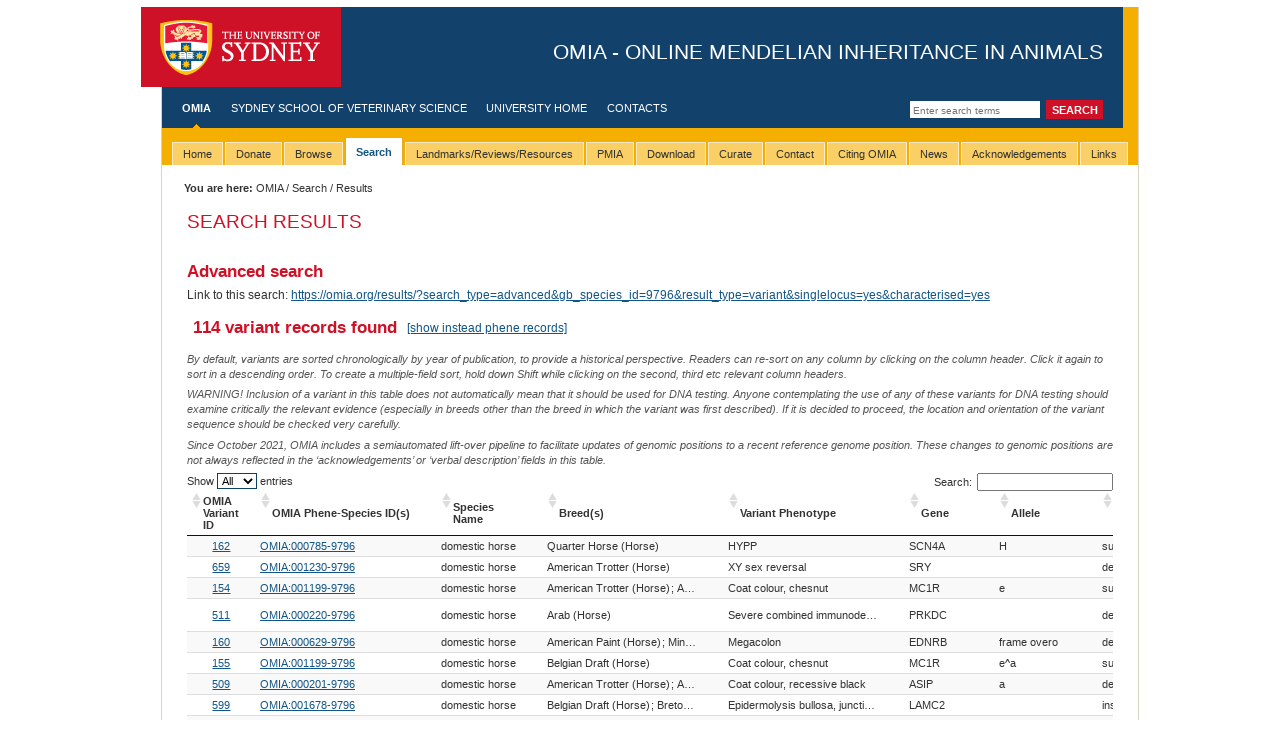

--- FILE ---
content_type: text/html; charset=utf-8
request_url: https://omia.org/results/?search_type=advanced&gb_species_id=9796&result_type=variant&singlelocus=yes&characterised=yes
body_size: 25317
content:

<!DOCTYPE html PUBLIC "-//W3C//DTD XHTML 1.0 Transitional//EN" "https://www.w3.org/TR/xhtml1/DTD/xhtml1-transitional.dtd">
<html xmlns="https://www.w3.org/1999/xhtml" xml:lang="eng" lang="eng">




<head>
 
<script async src="https://www.googletagmanager.com/gtag/js?id=G-LEQG5T2JT1"></script>
<script>
  window.dataLayer = window.dataLayer || [];
  function gtag(){dataLayer.push(arguments);}
  gtag('js', new Date());

  
  gtag('config', 'G-LEQG5T2JT1');
</script>

  <meta http-equiv="Content-Type" content="text/html; charset=utf-8" />
  <title>Search results - 
    
    OMIA - Online Mendelian Inheritance in Animals
    
</title>
  
      <script src="https://code.jquery.com/jquery-3.7.1.min.js" type="text/javascript"></script>
  
  
    <script type="text/javascript" charset="utf8"
            src="https://cdn.datatables.net/1.10.19/js/jquery.dataTables.min.js"></script>
    <script type="text/javascript" charset="utf8"
            src="https://cdn.datatables.net/plug-ins/1.10.19/sorting/natural.js"></script>
    <link href="https://cdn.datatables.net/1.10.19/css/jquery.dataTables.min.css" type="text/css" media="all"
          rel="stylesheet"/>
    <script src="https://code.highcharts.com/highcharts.js"></script>
    <style>
        table.dataTable thead .sorting, table.dataTable thead .sorting_asc, table.dataTable thead .sorting_desc {
            background-position: inherit;
        }

        #PheneTable th, #GeneTable th, table.dataTable th {
            padding-left: 16px;
        }

        table.dataTable.compact thead th, table.dataTable.compact thead td {
            padding: 4px 17px 4px 16px;
        }
    </style>

  <link rel="stylesheet" media="screen" href="/static/styles/screen.css" type="text/css" />
  <!--[if IE]><link rel="stylesheet" media="screen" href="/static/styles/screen-ie.css" type="text/css" /><![endif]-->
  <!--[if IE 6]><link rel="stylesheet" media="screen" href="/static/styles/screen-ie6.css" type="text/css" /><![endif]-->
  <link rel="stylesheet" media="screen" href="/static/styles/screen-local.css" type="text/css" />
  <link rel="stylesheet" media="print" type="text/css" href="/static/styles/print.css" />
  <link rel="stylesheet" media="screen" type="text/css" href="/static/styles/custom.css" />
  
    <style type="text/css">
        #drop-nav {
            list-style: none;
            padding: 0px;
            margin: 0px;
        }

        #drop-nav li, #drop-nav li:active {
            display: block;
            position: relative;
            float: left;
            border: 0px solid #000
        }

        #drop-nav li ul {
            display: none;
        }

        #drop-nav li a {
            display: block;
            padding: 5px 10px 5px 10px;
            text-decoration: none;
            white-space: nowrap;
            color: #fff;
        }

        #drop-nav li a:hover, #drop-nav li:active a:hover {
        }

        #drop-nav li:hover ul, #drop-nav li:active ul {
            display: block;
            position: absolute;
        }

        #drop-nav li:hover li, #drop-nav li:active li {
            float: none;
        }

        #drop-nav li:hover a, #drop-nav li:active a {
        }

        #drop-nav li:hover li a:hover {
        }

        #drop-nav li ul li {
            border-top: 0px;
        }
    </style>

  

</head>


<body class="">

<div id="w1">
  <div id="w2">
    <div id="w3">
      <div id="head">
        <div id="masthead"> 
          <a href="#content" class="skip-nav">Skip to main content</a>
          <h1><a id="logo" href="https://sydney.edu.au/">The University of Sydney</a> <span id="separator">-</span> <span id="tag-line">OMIA - Online Mendelian Inheritance in Animals</span></h1>
        </div>
        <!-- start global nav -->
        
    <form id="search" action="/results/" method="post">
        <input type="hidden" name="csrfmiddlewaretoken" value="02UzD2bh6RH1RwjyBsZBBz0m5W8pSPKf5MGrZukyDNuGcqPPIhWwpPvcthuFT7PJ">
        <input type="text" name="query" class="field" title="Enter search terms" placeholder="Enter search terms"/>
        <input type="hidden" name="search_type" value="simple"/>
        <input type="submit" value="Search" class="button"/>
    </form>

        <ul id="nav-global">
          <!-- use the "active" class to define the currently active item (highlighted text and nav indicator) -->
          
    <li class="active"><a href="/home/">OMIA</a></li>
    <li><a href="https://sydney.edu.au/vetscience/">Sydney School of Veterinary Science</a></li>
    <li><a href="https://sydney.edu.au/">University Home</a></li>
    <li><a href="/contact/">Contacts</a></li>

        </ul>
        <!-- end global nav -->
      </div>

      <!-- beginnoindex -->
      <div id="tabbar">
        <ul id="tabs" class="horizontal">
	  
    <ul id="drop-nav">
    
        
            <li ><span><a
                    href=/home/><span>Home</span></a></span></li>
        
    
        
            <li><span><a href="/donate/">Donate</a></span>
                <ul>
                    <li><a href="/donate/">Donate!</a></li>
                </ul>
            </li>
        
    
        
            <li ><span><a
                    href=/browse/><span>Browse</span></a></span></li>
        
    
        
            <li  class="active"><span><a
                    href=/search/><span>Search</span></a></span></li>
        
    
        
            <li ><span><a
                    href=/key_articles/><span>Landmarks/Reviews/Resources</span></a></span></li>
        
    
        
            <li ><span><a
                    href=/key_articles/pmia/><span>PMIA</span></a></span></li>
        
    
        
            <li ><span><a
                    href=/download/><span>Download</span></a></span></li>
        
    
        
            <li ><span><a
                    href=/curate/><span>Curate</span></a></span></li>
        
    
        
            <li ><span><a
                    href=/contact/><span>Contact</span></a></span></li>
        
    
        
            <li ><span><a
                    href=/citing/><span>Citing OMIA</span></a></span></li>
        
    
        
            <li ><span><a
                    href=/news/><span>News</span></a></span></li>
        
    
        
            <li ><span><a
                    href=/acknowledgements/><span>Acknowledgements</span></a></span></li>
        
    
        
            <li ><span><a
                    href=/links/><span>Links</span></a></span></li>
        
    

        </ul>
      </div>
      <!-- endnoindex -->
	
      <div id="tabunderscore"></div>

        
    <div class="breadcrumb moved">
        <table width="100%" style="border:0">
            <tr>
                <td width="50%"><span class="prefix">You are here:</span>
                    <a href="/home/">OMIA</a>
                    
                        
                            / <a href="/search">Search</a>
                        
                    
                        
                            / Results
                        
                    
                </td>
                <td width="50%" style="text-align:right">
                    
                </td>
            </tr>
        </table>
    </div>


      <!-- start mid -->
      <div id="mid" class="clearfix">
        <!-- start sidebar -->
        
 	
       <!-- end sidebar -->

      <!-- menu pane here -->
        <!-- start content -->
        <div id="content" class="withtabs nomenu nofeature">
          <div id="w4">

        
        
        

    <h1>Search Results</h1>

    <h2>Advanced search</h2>
    

    

    
    <p>
        Link to this search: <a href="/results/?search_type=advanced&amp;gb_species_id=9796&amp;result_type=variant&amp;singlelocus=yes&amp;characterised=yes">https://omia.org/results/?search_type=advanced&amp;gb_species_id=9796&amp;result_type=variant&amp;singlelocus=yes&amp;characterised=yes</a>
    <p>
    

    


        
            
                <table style="border:none">
                    <tr style="border:none">
                        <td style="border:none;text-align:top">
                            <h3 style="margin-top:0px">
                                114 variant records found
                            </h3>
                        </td>
                        <td style="border:none;text-align:top">
                            <a href="/results/?search_type=advanced&amp;gb_species_id=9796&amp;result_type=variant&amp;singlelocus=yes&amp;characterised=yes&amp;result_type=phene">[show instead phene records]</a>
                        </td>
                    </tr>
                </table>
                
                


<div class='instructions'>
    <p>By default, variants are sorted chronologically by year of publication, to provide a historical perspective.
        Readers can re-sort on any column by clicking on the column header. Click it again to sort in a descending
        order. To create a multiple-field sort, hold down Shift while clicking on the second, third etc relevant column
        headers.<br>
    <p>WARNING! Inclusion of a variant in this table does not automatically mean that it should be used for DNA testing.
        Anyone contemplating the use of any of these variants for DNA testing should examine critically the relevant
        evidence (especially in breeds other than the breed in which the variant was first described). If it is decided
        to proceed, the location and orientation of the variant sequence should be checked very carefully.
    <p>Since October 2021, OMIA includes a semiautomated lift-over pipeline to facilitate updates of genomic positions
        to a recent reference genome position. These changes to genomic positions are not always reflected in the
        ‘acknowledgements’ or ‘verbal description’ fields in this table.</p>
</div>

<table class='variant-table no-usyd display compact'>
    <thead>
    <tr>
        <th>OMIA Variant ID</th>
        
            <th>OMIA Phene-Species ID(s)</th>
            <th>Species Name</th>
        
        <th>Breed(s)</th>
        <th>Variant Phenotype</th>
        <th>Gene</th>
        <th>Allele</th>
        <th>Variant Type</th>
        <th>Variant Effect</th>
        <th>Source of Genetic Variant</th>
        <!-- 
            <th>Deleterious?</th>
         -->
        <th>Pathogenicity Classification*</th>
        <th>Reference Sequence</th>
        <th>Chr.</th>
        <th>g. or m.</th>
        <th>c. or n.</th>
        <th>p.</th>
        <th>Verbal Description</th>
        <th>EVA ID</th>
        
        <th>Year Published</th>
        <th>PubMed ID(s)</th>
        <th>Acknowledgements</th>
        
    </tr>
    </thead>
    <tbody>
    
        <tr>
            <td style="text-align: center;">
                <a href="/variant/omia.variant:1001/">
                  1001
                </a>
            </td>
            
                <td>
                    <span class='list'>
                        <a href="/OMIA001271/9796/"
                           title="OMIA:001271-9796: Dwarfism, ACAN-related in Equus caballus (domestic horse)">
                            OMIA:001271-9796
                        </a>
                    </span>
                </td>
                <td>
                    domestic horse
                </td>
            
            <td>
                <span class='list'>Miniature Horse (Horse)</span>
            </td>
            <td>Dwarfism, ACAN-related</td>
            <td>ACAN</td>
            <td>D4</td>
            <td>deletion, gross (&gt;20)</td>
            <td>deletion (in-frame)</td>
            <td>Naturally occurring variant</td>
            <!-- 
                <td>yes</td>
             -->
            <td>Not currently evaluated</td>
            <td>EquCab3.0</td>
            <td style="text-align: center;">1</td>
            <td>NC_009144.3:g.95257479_95257499del</td>
            <td>XM_005602799.2:c.7633_7653del</td>
            <td>XP_005602856.2:p.(F2545_C2551del)</td>
            <td>Genomic positions were previosuly incorreclty listed in OMIA as g.95257458_95257500del (until 10/01/2022) and g.95257480_95257500del (until 13/06/2024). Coordinates presented in the table reflect the published rs1095048839. IT is thanking Rebecca Bellone for spotting an error in the genomic coordinates which are now corrected (26/11/2024).<br><br></td>
            <td>
                
                    <a target='_blank' class='eva_link' href='https://www.ensembl.org/Equus_caballus/Variation/Explore?v=rs1095048839'>rs1095048839</a>
                
            </td>
            
            <td style="text-align: center;">
                2018
            </td>
            <td style="text-align: center;">
                
                    
                        <span class='list'>
                            
                                <a target='_blank'
                                   href='https://pubmed.ncbi.nlm.nih.gov/30058072/'>30058072</a>
                            
                        </span>
                    
                
            </td>
            <td></td>
            
        </tr>

    
        <tr>
            <td style="text-align: center;">
                <a href="/variant/omia.variant:1792/">
                  1792
                </a>
            </td>
            
                <td>
                    <span class='list'>
                        <a href="/OMIA001271/9796/"
                           title="OMIA:001271-9796: Dwarfism, ACAN-related in Equus caballus (domestic horse)">
                            OMIA:001271-9796
                        </a>
                    </span>
                </td>
                <td>
                    domestic horse
                </td>
            
            <td>
                <span class='list'>Miniature Horse (Horse)</span>
            </td>
            <td>Dwarfism, ACAN-related</td>
            <td>ACAN</td>
            <td>D5</td>
            <td>substitution</td>
            <td>missense</td>
            <td>Naturally occurring variant</td>
            <!-- 
                <td>yes</td>
             -->
            <td>Not currently evaluated</td>
            <td>EquCab3.0</td>
            <td style="text-align: center;">1</td>
            <td>NC_009144.3:g.95258999C&gt;T</td>
            <td>XM_005602799.2:c.7435G&gt;A</td>
            <td>XP_005602856.2:p.(A2479T)</td>
            <td></td>
            <td>
                
            </td>
            
            <td style="text-align: center;">
                2023
            </td>
            <td style="text-align: center;">
                
                    
                        <span class='list'>
                            
                                
                                    Reference not in PubMed; see
                                    <a href='/3715'>OMIA 001271-9796</a>
                                    for reference details
                                
                            
                        </span>
                    
                
            </td>
            <td></td>
            
        </tr>

    
        <tr>
            <td style="text-align: center;">
                <a href="/variant/omia.variant:788/">
                  788
                </a>
            </td>
            
                <td>
                    <span class='list'>
                        <a href="/OMIA001271/9796/"
                           title="OMIA:001271-9796: Dwarfism, ACAN-related in Equus caballus (domestic horse)">
                            OMIA:001271-9796
                        </a>
                    </span>
                </td>
                <td>
                    domestic horse
                </td>
            
            <td>
                <span class='list'>Miniature Horse (Horse)</span>
            
                <span class='list'>Shetland Pony (Horse)</span>
            </td>
            <td>Dwarfism, ACAN-related</td>
            <td>ACAN</td>
            <td>D3*</td>
            <td>substitution</td>
            <td>missense</td>
            <td>Naturally occurring variant</td>
            <!-- 
                <td>yes</td>
             -->
            <td>Not currently evaluated</td>
            <td>EquCab3.0</td>
            <td style="text-align: center;">1</td>
            <td>NC_009144.3:g.95282140C&gt;G</td>
            <td>XM_023650286.1:c.1513G&gt;C</td>
            <td>XP_023506054.1:p.(A505P)</td>
            <td>ENSECAT00000040213.1:c.1513G&gt;C
ENSECAP00000032890.1:p.Ala505Pro
    
This variant was named D3* by Eberth et al. (2018)</td>
            <td>
                
                    <a target='_blank' class='eva_link' href='https://www.ensembl.org/Equus_caballus/Variation/Explore?v=rs1095048823'>rs1095048823</a>
                
            </td>
            
            <td style="text-align: center;">
                2017
            </td>
            <td style="text-align: center;">
                
                    
                        <span class='list'>
                            
                                <a target='_blank'
                                   href='https://pubmed.ncbi.nlm.nih.gov/27942904/'>27942904</a>
                            
                        </span>
                    
                
            </td>
            <td>Variant coordinates obtained from Eberth et al. (2018) and EVA_ID link</td>
            
        </tr>

    
        <tr>
            <td style="text-align: center;">
                <a href="/variant/omia.variant:1000/">
                  1000
                </a>
            </td>
            
                <td>
                    <span class='list'>
                        <a href="/OMIA001271/9796/"
                           title="OMIA:001271-9796: Dwarfism, ACAN-related in Equus caballus (domestic horse)">
                            OMIA:001271-9796
                        </a>
                    </span>
                </td>
                <td>
                    domestic horse
                </td>
            
            <td>
                <span class='list'>Miniature Horse (Horse)</span>
            
                <span class='list'>Quarter Horse (Horse)</span>
            
                <span class='list'>Warmblood (Horse)</span>
            </td>
            <td>Dwarfism, ACAN-related</td>
            <td>ACAN</td>
            <td>D2</td>
            <td>substitution</td>
            <td>missense</td>
            <td>Naturally occurring variant</td>
            <!-- 
                <td>yes</td>
             -->
            <td>Not currently evaluated</td>
            <td>EquCab3.0</td>
            <td style="text-align: center;">1</td>
            <td>NC_009144.3:g.95284530C&gt;T</td>
            <td>XP_023506054.1:c.1270C&gt;T</td>
            <td>XP_023506054.1:p.(V424M)</td>
            <td></td>
            <td>
                
                    <a target='_blank' class='eva_link' href='https://www.ensembl.org/Equus_caballus/Variation/Explore?v=rs3091781465'>rs3091781465</a>
                
            </td>
            
            <td style="text-align: center;">
                2018
            </td>
            <td style="text-align: center;">
                
                    
                        <span class='list'>
                            
                                <a target='_blank'
                                   href='https://pubmed.ncbi.nlm.nih.gov/30058072/'>30058072</a>
                            
                        </span>
                    
                
            </td>
            <td>Breed information updated based on PMID: <a href="https://pubmed.ncbi.nlm.nih.gov/38600096">38600096</a></td>
            
        </tr>

    
        <tr>
            <td style="text-align: center;">
                <a href="/variant/omia.variant:999/">
                  999
                </a>
            </td>
            
                <td>
                    <span class='list'>
                        <a href="/OMIA001271/9796/"
                           title="OMIA:001271-9796: Dwarfism, ACAN-related in Equus caballus (domestic horse)">
                            OMIA:001271-9796
                        </a>
                    </span>
                </td>
                <td>
                    domestic horse
                </td>
            
            <td>
                <span class='list'>Miniature Horse (Horse)</span>
            
                <span class='list'>Shetland Pony (Horse)</span>
            </td>
            <td>Dwarfism, ACAN-related</td>
            <td>ACAN</td>
            <td>D1</td>
            <td>deletion, small (&lt;=20)</td>
            <td>frameshift</td>
            <td>Naturally occurring variant</td>
            <!-- 
                <td>yes</td>
             -->
            <td>Not currently evaluated</td>
            <td>EquCab3.0</td>
            <td style="text-align: center;">1</td>
            <td>NC_009144.3:g.95291271del</td>
            <td>XM_023650281.1:c.245del</td>
            <td>XP_023506054.1:p.(K82Rfs*54)</td>
            <td>220110: changed g.95291270del to g.95291271del based on HGVS 3'rule. ENSECAT00000040213.1:c.245del ENSECAP00000032890.1:p.Lys82ArgfsTer54</td>
            <td>
                
                    <a target='_blank' class='eva_link' href='https://www.ensembl.org/Equus_caballus/Variation/Explore?v=rs1095048841'>rs1095048841</a>
                
            </td>
            
            <td style="text-align: center;">
                2018
            </td>
            <td style="text-align: center;">
                
                    
                        <span class='list'>
                            
                                <a target='_blank'
                                   href='https://pubmed.ncbi.nlm.nih.gov/30058072/'>30058072</a>
                            
                        </span>
                    
                
            </td>
            <td>Breed information updated based on PMID:&nbsp;<a href="https://pubmed.ncbi.nlm.nih.gov/38600096">38600096</a></td>
            
        </tr>

    
        <tr>
            <td style="text-align: center;">
                <a href="/variant/omia.variant:436/">
                  436
                </a>
            </td>
            
                <td>
                    <span class='list'>
                        <a href="/OMIA000991/9796/"
                           title="OMIA:000991-9796: Androgen insensitivity syndrome (AIS) in Equus caballus (domestic horse)">
                            OMIA:000991-9796
                        </a>
                    </span>
                </td>
                <td>
                    domestic horse
                </td>
            
            <td>
                <span class='list'>Quarter Horse (Horse)</span>
            </td>
            <td>Androgen insensitivity syndrome (AIS)</td>
            <td>AR</td>
            <td></td>
            <td>substitution</td>
            <td>regulatory</td>
            <td>Naturally occurring variant</td>
            <!-- 
                <td>yes</td>
             -->
            <td>Not currently evaluated</td>
            <td>EquCab3.0</td>
            <td style="text-align: center;">X</td>
            <td>NC_009175.3:g.52728703A&gt;G</td>
            <td>NM_001163891.1:c.1A&gt;G</td>
            <td></td>
            <td>&nbsp;mutation in start codon for &nbsp;NP_001157363.1;</td>
            <td>
                
            </td>
            
            <td style="text-align: center;">
                2012
            </td>
            <td style="text-align: center;">
                
                    
                        <span class='list'>
                            
                                <a target='_blank'
                                   href='https://pubmed.ncbi.nlm.nih.gov/22095250/'>22095250</a>
                            
                        </span>
                    
                
            </td>
            <td>The genomic position in EquCab3.0 was provided by Ceara Mulvey, working under the guidance of Professor Ernie Bailey in April 2022</td>
            
        </tr>

    
        <tr>
            <td style="text-align: center;">
                <a href="/variant/omia.variant:1143/">
                  1143
                </a>
            </td>
            
                <td>
                    <span class='list'>
                        <a href="/OMIA000991/9796/"
                           title="OMIA:000991-9796: Androgen insensitivity syndrome (AIS) in Equus caballus (domestic horse)">
                            OMIA:000991-9796
                        </a>
                    </span>
                </td>
                <td>
                    domestic horse
                </td>
            
            <td>
                <span class='list'>Tennessee Walking Horse (Horse)</span>
            </td>
            <td>Androgen insensitivity syndrome (AIS)</td>
            <td>AR</td>
            <td></td>
            <td>deletion, small (&lt;=20)</td>
            <td>frameshift</td>
            <td>Naturally occurring variant</td>
            <!-- 
                <td>yes</td>
             -->
            <td>Not currently evaluated</td>
            <td>EquCab3.0</td>
            <td style="text-align: center;">X</td>
            <td>NC_009175.3:g.52728885del</td>
            <td>NM_001163891.1:c.183del</td>
            <td>NP_001157363.1:p.(R63Gfs)</td>
            <td>published as c.183delT and p.(Ser61fs); c. and p. information in the table has been updated to HGVS nomenclature</td>
            <td>
                
            </td>
            
            <td style="text-align: center;">
                2020
            </td>
            <td style="text-align: center;">
                
                    
                        <span class='list'>
                            
                                <a target='_blank'
                                   href='https://pubmed.ncbi.nlm.nih.gov/31936796/'>31936796</a>
                            
                        </span>
                    
                
            </td>
            <td>The genomic position in EquCab3.0 was provided by Ceara Mulvey, working under the guidance of Professor Ernie Bailey in April 2022</td>
            
        </tr>

    
        <tr>
            <td style="text-align: center;">
                <a href="/variant/omia.variant:783/">
                  783
                </a>
            </td>
            
                <td>
                    <span class='list'>
                        <a href="/OMIA000991/9796/"
                           title="OMIA:000991-9796: Androgen insensitivity syndrome (AIS) in Equus caballus (domestic horse)">
                            OMIA:000991-9796
                        </a>
                    </span>
                </td>
                <td>
                    domestic horse
                </td>
            
            <td>
                <span class='list'>Warmblood (Horse)</span>
            </td>
            <td>Androgen insensitivity syndrome</td>
            <td>AR</td>
            <td></td>
            <td>deletion, gross (&gt;20)</td>
            <td>frameshift</td>
            <td>Naturally occurring variant</td>
            <!-- 
                <td>yes</td>
             -->
            <td>Not currently evaluated</td>
            <td>EquCab3.0</td>
            <td style="text-align: center;">X</td>
            <td>NC_009175.3:g.52808634_52808658del</td>
            <td>NM_001163891.1:c.1630_1654del</td>
            <td></td>
            <td>the deletion is predicted to create a frameshift: "resulting in altered amino acid composition from p.543Lys and a premature stop codon 44 amino acid residues downstream in exon 3</td>
            <td>
                
            </td>
            
            <td style="text-align: center;">
                2017
            </td>
            <td style="text-align: center;">
                
                    
                        <span class='list'>
                            
                                <a target='_blank'
                                   href='https://pubmed.ncbi.nlm.nih.gov/28192783/'>28192783</a>
                            
                        </span>
                    
                
            </td>
            <td></td>
            
        </tr>

    
        <tr>
            <td style="text-align: center;">
                <a href="/variant/omia.variant:786/">
                  786
                </a>
            </td>
            
                <td>
                    <span class='list'>
                        <a href="/OMIA000991/9796/"
                           title="OMIA:000991-9796: Androgen insensitivity syndrome (AIS) in Equus caballus (domestic horse)">
                            OMIA:000991-9796
                        </a>
                    </span>
                </td>
                <td>
                    domestic horse
                </td>
            
            <td>
                <span class='list'>Thoroughbred (Horse)</span>
            </td>
            <td>Androgen insensitivity syndrome</td>
            <td>AR</td>
            <td></td>
            <td>substitution</td>
            <td>missense</td>
            <td>Naturally occurring variant</td>
            <!-- 
                <td>yes</td>
             -->
            <td>Not currently evaluated</td>
            <td>EquCab3.0</td>
            <td style="text-align: center;">X</td>
            <td>NC_009175.3:g.52872393G&gt;C</td>
            <td>NM_001163891.1:c.2042G&gt;C</td>
            <td>NP_001157363.1:p.(W681S)</td>
            <td></td>
            <td>
                
            </td>
            
            <td style="text-align: center;">
                2016
            </td>
            <td style="text-align: center;">
                
                    
                        <span class='list'>
                            
                                <a target='_blank'
                                   href='https://pubmed.ncbi.nlm.nih.gov/27073903/'>27073903</a>
                            
                        </span>
                    
                
            </td>
            <td>The genomic position in EquCab3.0 was provided by Ceara Mulvey, working under the guidance of Professor Ernie Bailey in April 2022; p. coordinates obtained from Villagomez et al. (2019)</td>
            
        </tr>

    
        <tr>
            <td style="text-align: center;">
                <a href="/variant/omia.variant:1144/">
                  1144
                </a>
            </td>
            
                <td>
                    <span class='list'>
                        <a href="/OMIA000991/9796/"
                           title="OMIA:000991-9796: Androgen insensitivity syndrome (AIS) in Equus caballus (domestic horse)">
                            OMIA:000991-9796
                        </a>
                    </span>
                </td>
                <td>
                    domestic horse
                </td>
            
            <td>
                <span class='list'>Thoroughbred (Horse)</span>
            </td>
            <td>Androgen insensitivity syndrome (AIS)</td>
            <td>AR</td>
            <td></td>
            <td>substitution</td>
            <td>missense</td>
            <td>Naturally occurring variant</td>
            <!-- 
                <td>yes</td>
             -->
            <td>Not currently evaluated</td>
            <td>EquCab3.0</td>
            <td style="text-align: center;">X</td>
            <td>NC_009175.3:g.52878093C&gt;T</td>
            <td>NM_001163891.1:c.2132C&gt;T</td>
            <td>NP_001157363.1:p.(A711V)</td>
            <td></td>
            <td>
                
            </td>
            
            <td style="text-align: center;">
                2020
            </td>
            <td style="text-align: center;">
                
                    
                        <span class='list'>
                            
                                <a target='_blank'
                                   href='https://pubmed.ncbi.nlm.nih.gov/31936796/'>31936796</a>
                            
                        </span>
                    
                
            </td>
            <td></td>
            
        </tr>

    
        <tr>
            <td style="text-align: center;">
                <a href="/variant/omia.variant:509/">
                  509
                </a>
            </td>
            
                <td>
                    <span class='list'>
                        <a href="/OMIA000201/9796/"
                           title="OMIA:000201-9796: Coat colour, agouti in Equus caballus (domestic horse)">
                            OMIA:000201-9796
                        </a>
                    </span>
                </td>
                <td>
                    domestic horse
                </td>
            
            <td>
                <span class='list'>American Trotter (Horse)</span>
            
                <span class='list'>Arab (Horse)</span>
            
                <span class='list'>Belgian Draft (Horse)</span>
            
                <span class='list'>Clydesdale (Horse)</span>
            
                <span class='list'>Freiberger (Horse)</span>
            
                <span class='list'>Icelandic Horse (Horse)</span>
            
                <span class='list'>Morgan (Horse)</span>
            
                <span class='list'>Quarter Horse (Horse)</span>
            
                <span class='list'>Shetland Pony (Horse)</span>
            
                <span class='list'>Thoroughbred (Horse)</span>
            
                <span class='list'>Warmblood (Horse)</span>
            
                <span class='list'>Welsh Pony (Horse)</span>
            </td>
            <td>Coat colour, recessive black</td>
            <td>ASIP</td>
            <td>a</td>
            <td>deletion, small (&lt;=20)</td>
            <td></td>
            <td>Naturally occurring variant</td>
            <!-- 
                <td>no</td>
             -->
            <td>Not currently evaluated</td>
            <td>EquCab3.0</td>
            <td style="text-align: center;">22</td>
            <td>NC_009165.3:g.26067463_26067473del</td>
            <td>NM_001164017.1:c.187_197del</td>
            <td></td>
            <td>published as g.2174_2184del and c.191_201del - coordinates in the table updated to a recent reference genome.</td>
            <td>
                
                    <a target='_blank' class='eva_link' href='https://www.ensembl.org/Equus_caballus/Variation/Explore?v=rs3091770233'>rs3091770233</a>
                
            </td>
            
            <td style="text-align: center;">
                2001
            </td>
            <td style="text-align: center;">
                
                    
                        <span class='list'>
                            
                                <a target='_blank'
                                   href='https://pubmed.ncbi.nlm.nih.gov/11353392/'>11353392</a>
                            
                        </span>
                    
                
            </td>
            <td>Coordinates in EquCab3.0 kindly provided by Haley Rutstein, working under the guidance of Professor Ernie Bailey. Breed information based on PMID: <a href="https://pubmed.ncbi.nlm.nih.gov/38600096">38600096</a></td>
            
        </tr>

    
        <tr>
            <td style="text-align: center;">
                <a href="/variant/omia.variant:348/">
                  348
                </a>
            </td>
            
                <td>
                    <span class='list'>
                        <a href="/OMIA000487/9796/"
                           title="OMIA:000487-9796: Hydrocephalus in Equus caballus (domestic horse)">
                            OMIA:000487-9796
                        </a>
                    </span>
                </td>
                <td>
                    domestic horse
                </td>
            
            <td>
                <span class='list'>Belgian Draft (Horse)</span>
            
                <span class='list'>Friesian (Horse)</span>
            
                <span class='list'>Warmblood (Horse)</span>
            </td>
            <td>Hydrocephalus</td>
            <td>B3GALNT2</td>
            <td></td>
            <td>substitution</td>
            <td>nonsense (stop-gain)</td>
            <td>Naturally occurring variant</td>
            <!-- 
                <td>yes</td>
             -->
            <td>Not currently evaluated</td>
            <td>EquCab3.0</td>
            <td style="text-align: center;">1</td>
            <td>NC_009144.3:g.76887901C&gt;T</td>
            <td>XM_001491545.6:c.1423C&gt;T</td>
            <td>XP_001491595.2:p.(Q475*)</td>
            <td>XM_001491545; XP_001491595; Ducro et al. (2015): "The nomenclature for the mutation is c.1423C&gt;T [GenBank:XM_001491545] corresponding to p.Gln475* [GenBank:XP_001491595]". As at 25 April 2019, Ensembl's Variant Effect Predictor (VEP) gives the EquCab3 c. and p. coordinates as having not changed from the EquCab2 coordinates reported by Ducro et al. (2015). The Ensembl ref is ENSECAT00000049072</td>
            <td>
                
                    <a target='_blank' class='eva_link' href='https://www.ensembl.org/Equus_caballus/Variation/Explore?v=rs3429464524'>rs3429464524</a>
                
            </td>
            
            <td style="text-align: center;">
                2015
            </td>
            <td style="text-align: center;">
                
                    
                        <span class='list'>
                            
                                <a target='_blank'
                                   href='https://pubmed.ncbi.nlm.nih.gov/26452345/'>26452345</a>
                            
                        </span>
                    
                
            </td>
            <td>c. and p. variant coordinates obtained from or confirmed by EBI's Some Effect Predictor (VEP) tool. EquCab3 g. coordinate provided by Meredith O’Connell, working under the supervision of Professor Ernie Bailey, 24 April 2019. Breed information updated based on PMID: <a href="https://pubmed.ncbi.nlm.nih.gov/38600096">38600096</a></td>
            
        </tr>

    
        <tr>
            <td style="text-align: center;">
                <a href="/variant/omia.variant:421/">
                  421
                </a>
            </td>
            
                <td>
                    <span class='list'>
                        <a href="/OMIA002068/9796/"
                           title="OMIA:002068-9796: Dwarfism, B4GALT7-related in Equus caballus (domestic horse)">
                            OMIA:002068-9796
                        </a>
                    </span>
                </td>
                <td>
                    domestic horse
                </td>
            
            <td>
                <span class='list'>Friesian (Horse)</span>
            </td>
            <td>Dwarfism, Friesian</td>
            <td>B4GALT7</td>
            <td></td>
            <td>substitution</td>
            <td>splicing</td>
            <td>Naturally occurring variant</td>
            <!-- 
                <td>yes</td>
             -->
            <td>Not currently evaluated</td>
            <td>EquCab3.0</td>
            <td style="text-align: center;">14</td>
            <td>NC_009157.3:g.3772591C&gt;T</td>
            <td>XM_023617086.1:c.50G&gt;A</td>
            <td>XP_023472854.1:p.(R17K)</td>
            <td></td>
            <td>
                
                    <a target='_blank' class='eva_link' href='https://www.ensembl.org/Equus_caballus/Variation/Explore?v=rs3447120064'>rs3447120064</a>
                
            </td>
            
            <td style="text-align: center;">
                2016
            </td>
            <td style="text-align: center;">
                
                    
                        <span class='list'>
                            
                                <a target='_blank'
                                   href='https://pubmed.ncbi.nlm.nih.gov/27793082/'>27793082</a>
                            
                        </span>
                    
                
            </td>
            <td>Variant coordinates obtained from or confirmed by EBI's Some Effect Predictor (VEP) tool. FN thanks Elizabeth Huffman, who updated the g. coordinates to EquCab3, working under the supervision of Professor Ernie Bailey; 23 April 2020.</td>
            
        </tr>

    
        <tr>
            <td style="text-align: center;">
                <a href="/variant/omia.variant:161/">
                  161
                </a>
            </td>
            
                <td>
                    <span class='list'>
                        <a href="/OMIA000698/9796/"
                           title="OMIA:000698-9796: Myotonia in Equus caballus (domestic horse)">
                            OMIA:000698-9796
                        </a>
                    </span>
                </td>
                <td>
                    domestic horse
                </td>
            
            <td>
                <span class='list'>New Forest Pony (Horse)</span>
            </td>
            <td>Myotonia</td>
            <td>CLCN1</td>
            <td></td>
            <td>substitution</td>
            <td>missense</td>
            <td>Naturally occurring variant</td>
            <!-- 
                <td>yes</td>
             -->
            <td>Not currently evaluated</td>
            <td>EquCab3.0</td>
            <td style="text-align: center;">4</td>
            <td>NC_009147.3:g.96518592A&gt;C</td>
            <td>XM_001915636.4:c.1775A&gt;C</td>
            <td>XP_001915671.3:p.(D592A)</td>
            <td>c.1775A&gt;C, Genbank acc. XM_001915636; p.D592A, Genbank acc. XP_001915671 (Wijnberg et al., 2014)</td>
            <td>
                
                    <a target='_blank' class='eva_link' href='https://www.ensembl.org/Equus_caballus/Variation/Explore?v=rs5334475185'>rs5334475185</a>
                
            </td>
            
            <td style="text-align: center;">
                2012
            </td>
            <td style="text-align: center;">
                
                    
                        <span class='list'>
                            
                                <a target='_blank'
                                   href='https://pubmed.ncbi.nlm.nih.gov/22197188/'>22197188</a>
                            
                        </span>
                    
                
            </td>
            <td>(FN thanks Izabela De Assis Rocha, who provided genomic location in EquCab3.0 and the Genbank acc IDs, working under the supervision of Professor Ernie Bailey; 15 April 2020) Revised genomic location kindly provided by Cord Drögemüller; 21 May 2021</td>
            
        </tr>

    
        <tr>
            <td style="text-align: center;">
                <a href="/variant/omia.variant:167/">
                  167
                </a>
            </td>
            
                <td>
                    <span class='list'>
                        <a href="/OMIA000735/9796/"
                           title="OMIA:000735-9796: Ocular squamous cell carcinoma in Equus caballus (domestic horse)">
                            OMIA:000735-9796
                        </a>
                    </span>
                </td>
                <td>
                    domestic horse
                </td>
            
            <td>
                <span class='list'>Belgian Draft (Horse)</span>
            
                <span class='list'>Connemara Pony (Horse)</span>
            
                <span class='list'>Haflinger (Horse)</span>
            
                <span class='list'>Noric (Horse)</span>
            
                <span class='list'>Rocky Mountain Horse (Horse)</span>
            
                <span class='list'>Warmblood (Horse)</span>
            
                <span class='list'>Welsh Pony (Horse)</span>
            </td>
            <td>Ocular squamous cell carcinoma</td>
            <td>DDB2</td>
            <td></td>
            <td>substitution</td>
            <td>missense</td>
            <td>Naturally occurring variant</td>
            <!-- 
                <td>yes</td>
             -->
            <td>Not currently evaluated</td>
            <td>EquCab3.0</td>
            <td style="text-align: center;">12</td>
            <td>NC_009155.3:g.11726667C&gt;T</td>
            <td>XM_023654000.1:c.1013C&gt;T</td>
            <td>XP_023509768.1:p.(T338M)</td>
            <td>The EquCab2 coordinates, obtained from or confirmed by EBI's Some Effect Predictor (VEP) tool, are g.11608667, c.1013C&gt;T and p.T338M</td>
            <td>
                
                    <a target='_blank' class='eva_link' href='https://www.ensembl.org/Equus_caballus/Variation/Explore?v=rs1139682898'>rs1139682898</a>
                
            </td>
            
            <td style="text-align: center;">
                2017
            </td>
            <td style="text-align: center;">
                
                    
                        <span class='list'>
                            
                                <a target='_blank'
                                   href='https://pubmed.ncbi.nlm.nih.gov/28425625/'>28425625</a>
                            
                        </span>
                    
                
            </td>
            <td>The EquCab3 g. coordinates were provided by by Meredith O’Connell, working under the guidance of Professor Ernie Bailey, 5 March 2019. Breed information updated based on PMID: <a href="https://pubmed.ncbi.nlm.nih.gov/38600096">38600096;&nbsp;</a><a href="https://pubmed.ncbi.nlm.nih.gov/40218305/">40218305</a></td>
            
        </tr>

    
        <tr>
            <td style="text-align: center;">
                <a href="/variant/omia.variant:321/">
                  321
                </a>
            </td>
            
                <td>
                    <span class='list'>
                        <a href="/OMIA001715/9796/"
                           title="OMIA:001715-9796: Gaitedness, DMRT3-related in Equus caballus (domestic horse)">
                            OMIA:001715-9796
                        </a>
                    </span>
                </td>
                <td>
                    domestic horse
                </td>
            
            <td>
                <span class='list'>American Trotter (Horse)</span>
            
                <span class='list'>Bhotia Pony, India (Horse)</span>
            
                <span class='list'>Chakouyi, China (Horse)</span>
            
                <span class='list'>French Trotter (Horse)</span>
            
                <span class='list'>Icelandic Horse (Horse)</span>
            
                <span class='list'>Kentucky Mountain Saddle, United States of America (Horse)</span>
            
                <span class='list'>Missouri Fox Trotting Horse (Horse)</span>
            
                <span class='list'>Morgan (Horse)</span>
            
                <span class='list'>Paso Fino (Horse)</span>
            
                <span class='list'>Peruvian Paso (Horse)</span>
            
                <span class='list'>Quarter Horse (Horse)</span>
            
                <span class='list'>Rocky Mountain Horse (Horse)</span>
            
                <span class='list'>Scandinavian Coldblood Trotter (Horse)</span>
            
                <span class='list'>Spiti Pony, India (Horse)</span>
            
                <span class='list'>Tennessee Walking Horse (Horse)</span>
            
                <span class='list'>Thoroughbred (Horse)</span>
            
                <span class='list'>Zaniskari Pony (Horse)</span>
            </td>
            <td>Gaitedness</td>
            <td>DMRT3</td>
            <td></td>
            <td>substitution</td>
            <td>nonsense (stop-gain)</td>
            <td>Naturally occurring variant</td>
            <!-- 
                <td>no</td>
             -->
            <td>Not currently evaluated</td>
            <td>EquCab3.0</td>
            <td style="text-align: center;">23</td>
            <td>NC_009166.3:g.22391254C&gt;A</td>
            <td>NM_001317265.1:c.902C&gt;A</td>
            <td>NP_001304194.1:p.(S301*)</td>
            <td></td>
            <td>
                
                    <a target='_blank' class='eva_link' href='https://www.ensembl.org/Equus_caballus/Variation/Explore?v=rs1150690013'>rs1150690013</a>
                
            </td>
            
            <td style="text-align: center;">
                2012
            </td>
            <td style="text-align: center;">
                
                    
                        <span class='list'>
                            
                                <a target='_blank'
                                   href='https://pubmed.ncbi.nlm.nih.gov/22932389/'>22932389</a>
                            
                        </span>
                    
                
            </td>
            <td>Breed information updated based <a href="https://pubmed.ncbi.nlm.nih.gov/39571791/">PMID:39571791</a> on <a href="https://pubmed.ncbi.nlm.nih.gov/38600096/">PMID:38600096</a> and <a href="https://pubmed.ncbi.nlm.nih.gov/37149793/">PMID:37149793</a></td>
            
        </tr>

    
        <tr>
            <td style="text-align: center;">
                <a href="/variant/omia.variant:160/">
                  160
                </a>
            </td>
            
                <td>
                    <span class='list'>
                        <a href="/OMIA000629/9796/"
                           title="OMIA:000629-9796: Megacolon in Equus caballus (domestic horse)">
                            OMIA:000629-9796
                        </a>
                    </span>
                </td>
                <td>
                    domestic horse
                </td>
            
            <td>
                <span class='list'>American Paint (Horse)</span>
            
                <span class='list'>Miniature Horse (Horse)</span>
            
                <span class='list'>Quarter Horse (Horse)</span>
            
                <span class='list'>Thoroughbred (Horse)</span>
            </td>
            <td>Megacolon</td>
            <td>EDNRB</td>
            <td>frame overo</td>
            <td>delins, small (&lt;=20)</td>
            <td>missense</td>
            <td>Naturally occurring variant</td>
            <!-- 
                <td>yes</td>
             -->
            <td>Not currently evaluated</td>
            <td>EquCab3.0</td>
            <td style="text-align: center;">17</td>
            <td>NC_009160.3:g.50503041_50503042delinsCT</td>
            <td>NM_001081837.2:c.353_354delinsAG</td>
            <td>NP_001075306.2:p.(I118K)</td>
            <td>NM_001081837.2; NP_001075306.2</td>
            <td>
                
            </td>
            
            <td style="text-align: center;">
                1998
            </td>
            <td style="text-align: center;">
                
                    
                        <span class='list'>
                            
                                <a target='_blank'
                                   href='https://pubmed.ncbi.nlm.nih.gov/9530628/'>9530628</a>
                            
                        </span>
                    
                
            </td>
            <td></td>
            
        </tr>

    
        <tr>
            <td style="text-align: center;">
                <a href="/variant/omia.variant:322/">
                  322
                </a>
            </td>
            
                <td>
                    <span class='list'>
                        <a href="/OMIA000420/9796/"
                           title="OMIA:000420-9796: Glycogen storage disease IV in Equus caballus (domestic horse)">
                            OMIA:000420-9796
                        </a>
                    </span>
                </td>
                <td>
                    domestic horse
                </td>
            
            <td>
                <span class='list'>American Paint (Horse)</span>
            
                <span class='list'>Quarter Horse (Horse)</span>
            </td>
            <td>Glycogen storage disease IV</td>
            <td>GBE1</td>
            <td></td>
            <td>substitution</td>
            <td>nonsense (stop-gain)</td>
            <td>Naturally occurring variant</td>
            <!-- 
                <td>yes</td>
             -->
            <td>Not currently evaluated</td>
            <td>EquCab3.0</td>
            <td style="text-align: center;">26</td>
            <td>NC_009169.3:g.8667651C&gt;A</td>
            <td>NM_001081940.2:c.102C&gt;A</td>
            <td>NP_001075409.1:p.(Y34*)</td>
            <td>NM_001081940.2; NP_001075409.1</td>
            <td>
                
                    <a target='_blank' class='eva_link' href='https://www.ensembl.org/Equus_caballus/Variation/Explore?v=rs3437568674'>rs3437568674</a>
                
            </td>
            
            <td style="text-align: center;">
                2004
            </td>
            <td style="text-align: center;">
                
                    
                        <span class='list'>
                            
                                <a target='_blank'
                                   href='https://pubmed.ncbi.nlm.nih.gov/15366377/'>15366377</a>
                            
                        </span>
                    
                
            </td>
            <td>The genomic position in EquCab3.0 was provided by Elizabeth Clark, working under the guidance of Professor Ernie Bailey in April 2022</td>
            
        </tr>

    
        <tr>
            <td style="text-align: center;">
                <a href="/variant/omia.variant:1552/">
                  1552
                </a>
            </td>
            
                <td>
                    <span class='list'>
                        <a href="/OMIA002692/9796/"
                           title="OMIA:002692-9796: Night blindness, congenital stationary, GRM6-related in Equus caballus (domestic horse)">
                            OMIA:002692-9796
                        </a>
                    </span>
                </td>
                <td>
                    domestic horse
                </td>
            
            <td>
                <span class='list'>American Saddle Horse (Horse)</span>
            
                <span class='list'>American Trotter (Horse)</span>
            
                <span class='list'>Miniature Horse (Horse)</span>
            
                <span class='list'>Missouri Fox Trotting Horse, United States of America (Horse)</span>
            
                <span class='list'>Morgan (Horse)</span>
            
                <span class='list'>Quarter Horse (Horse)</span>
            
                <span class='list'>Racking Horse (Horse)</span>
            
                <span class='list'>Rocky Mountain, United States of America (Horse)</span>
            
                <span class='list'>Spotted Saddle Horse (Horse)</span>
            
                <span class='list'>Tennessee Walking Horse (Horse)</span>
            </td>
            <td>Night blindness, congenital stationary, GRM6-related</td>
            <td>GRM6</td>
            <td></td>
            <td>substitution</td>
            <td>missense</td>
            <td>Naturally occurring variant</td>
            <!-- 
                <td>yes</td>
             -->
            <td>Not currently evaluated</td>
            <td>EquCab3.0</td>
            <td style="text-align: center;">14</td>
            <td>NC_009157.3:g.2655618C&gt;T</td>
            <td>XM_001916934.4:c.533C&gt;T</td>
            <td>XP_001916969.3:p.(T178M)</td>
            <td>XM_001916934.4; XP_001916969.3; variant initially reported in Tennessee Walking horse and later reported in other breeds [PMID:37815029]</td>
            <td>
                
                    <a target='_blank' class='eva_link' href='https://www.ensembl.org/Equus_caballus/Variation/Explore?v=rs1138010744'>rs1138010744</a>
                
            </td>
            
            <td style="text-align: center;">
                2021
            </td>
            <td style="text-align: center;">
                
                    
                        <span class='list'>
                            
                                <a target='_blank'
                                   href='https://pubmed.ncbi.nlm.nih.gov/32654228/'>32654228</a>
                            
                        </span>
                    
                
            </td>
            <td></td>
            
        </tr>

    
        <tr>
            <td style="text-align: center;">
                <a href="/variant/omia.variant:163/">
                  163
                </a>
            </td>
            
                <td>
                    <span class='list'>
                        <a href="/OMIA001158/9796/"
                           title="OMIA:001158-9796: Polysaccharide storage myopathy/PSSM1/Exertional rhabdomyolysis in Equus caballus (domestic horse)">
                            OMIA:001158-9796
                        </a>
                    </span>
                </td>
                <td>
                    domestic horse
                </td>
            
            <td>
                <span class='list'>American Paint (Horse)</span>
            
                <span class='list'>Appaloosa (Horse)</span>
            
                <span class='list'>Belgian Draft (Horse)</span>
            
                <span class='list'>Quarter Horse (Horse)</span>
            </td>
            <td>Polysaccharide storage myopathy/Exertional rhabdomyolysis</td>
            <td>GYS1</td>
            <td></td>
            <td>substitution</td>
            <td>missense</td>
            <td>Naturally occurring variant</td>
            <!-- 
                <td>yes</td>
             -->
            <td>Not currently evaluated</td>
            <td>EquCab3.0</td>
            <td style="text-align: center;">10</td>
            <td>NC_009153.3:g.19203501C&gt;T</td>
            <td>NM_001126125.2:c.926G&gt;A</td>
            <td>NP_001119597.2:p.(R309H)</td>
            <td>ENSECAT00000023453.3:c.926G&gt;A ENSECAP00000019426.2:p.Arg309His</td>
            <td>
                
                    <a target='_blank' class='eva_link' href='https://www.ensembl.org/Equus_caballus/Variation/Explore?v=rs1150416011'>rs1150416011</a>
                
            </td>
            
            <td style="text-align: center;">
                2008
            </td>
            <td style="text-align: center;">
                
                    
                        <span class='list'>
                            
                                <a target='_blank'
                                   href='https://pubmed.ncbi.nlm.nih.gov/18358695/'>18358695</a>
                            
                        </span>
                    
                
            </td>
            <td>Variant coordinates obtained from or confirmed by EBI's Some Effect Predictor (VEP) tool. Breed information updated based on PMID: <a href="https://pubmed.ncbi.nlm.nih.gov/38600096">38600096</a></td>
            
        </tr>

    
        <tr>
            <td style="text-align: center;">
                <a href="/variant/omia.variant:1824/">
                  1824
                </a>
            </td>
            
                <td>
                    <span class='list'>
                        <a href="/OMIA001968/9796/"
                           title="OMIA:001968-9796: Height, HMGA2-associated body-size variation in Equus caballus (domestic horse)">
                            OMIA:001968-9796
                        </a>
                    </span>
                </td>
                <td>
                    domestic horse
                </td>
            
            <td>
                <span class='list'>German Riding Pony (Horse)</span>
            
                <span class='list'>New Forest Pony (Horse)</span>
            
                <span class='list'>Shetland Pony (Horse)</span>
            
                <span class='list'>Welsh Pony (Horse)</span>
            </td>
            <td>small size</td>
            <td>HMGA2</td>
            <td></td>
            <td>missense</td>
            <td>missense</td>
            <td>Naturally occurring variant</td>
            <!-- 
                <td>no</td>
             -->
            <td>Not currently evaluated</td>
            <td>TB-T2T</td>
            <td style="text-align: center;">6</td>
            <td>NC_091689.1:g.94527217G&gt;A</td>
            <td>NM_001433493.1:c.83G&gt;A</td>
            <td>NP_001420422.1:pG28E</td>
            <td></td>
            <td>
                
            </td>
            
            <td style="text-align: center;">
                2015
            </td>
            <td style="text-align: center;">
                
                    
                        <span class='list'>
                            
                                <a target='_blank'
                                   href='https://pubmed.ncbi.nlm.nih.gov/26474182/'>26474182</a>
                            
                        </span>
                    
                
            </td>
            <td></td>
            
        </tr>

    
        <tr>
            <td style="text-align: center;">
                <a href="/variant/omia.variant:691/">
                  691
                </a>
            </td>
            
                <td>
                    <span class='list'>
                        <a href="/OMIA000081/9796/"
                           title="OMIA:000081-9796: Atlanto occipital fusion in Equus caballus (domestic horse)">
                            OMIA:000081-9796
                        </a>
                    </span>
                </td>
                <td>
                    domestic horse
                </td>
            
            <td>
                <span class='list'>Arab (Horse)</span>
            </td>
            <td>Atlanto occipital fusion</td>
            <td>HOXD3</td>
            <td></td>
            <td>deletion, gross (&gt;20)</td>
            <td></td>
            <td>Naturally occurring variant</td>
            <!-- 
                <td>yes</td>
             -->
            <td>Not currently evaluated</td>
            <td></td>
            <td style="text-align: center;">18</td>
            <td></td>
            <td></td>
            <td></td>
            <td>"a 2.7-kb deletion located 4.4 kb downstream of the end of HOXD4 and 8.2 kb upstream of the start of HOXD3."</td>
            <td>
                
            </td>
            
            <td style="text-align: center;">
                2017
            </td>
            <td style="text-align: center;">
                
                    
                        <span class='list'>
                            
                                <a target='_blank'
                                   href='https://pubmed.ncbi.nlm.nih.gov/28111759/'>28111759</a>
                            
                        </span>
                    
                
            </td>
            <td></td>
            
        </tr>

    
        <tr>
            <td style="text-align: center;">
                <a href="/variant/omia.variant:337/">
                  337
                </a>
            </td>
            
                <td>
                    <span class='list'>
                        <a href="/OMIA001899/9796/"
                           title="OMIA:001899-9796: Incontinentia pigmenti in Equus caballus (domestic horse)">
                            OMIA:001899-9796
                        </a>
                    </span>
                </td>
                <td>
                    domestic horse
                </td>
            
            <td>
                <span class='list'>Quarter Horse (Horse)</span>
            
                <span class='list'>Warmblood (Horse)</span>
            </td>
            <td>Incontinentia pigmenti</td>
            <td>IKBKG</td>
            <td></td>
            <td>substitution</td>
            <td>nonsense (stop-gain)</td>
            <td>Naturally occurring variant</td>
            <!-- 
                <td>yes</td>
             -->
            <td>Not currently evaluated</td>
            <td>EquCab3.0</td>
            <td style="text-align: center;">X</td>
            <td>NC_009175.3:g.126898409C&gt;T</td>
            <td>NM_001284533.1:c.184C&gt;T</td>
            <td>NP_001271462.1:p.(R62*)</td>
            <td>Previously listed as as c.202C&gt;T and p.(R68*), updated in this table to reflect &nbsp;NM_001284533.1 transcript</td>
            <td>
                
                    <a target='_blank' class='eva_link' href='https://www.ensembl.org/Equus_caballus/Variation/Explore?v=rs3433281055'>rs3433281055</a>
                
            </td>
            
            <td style="text-align: center;">
                2013
            </td>
            <td style="text-align: center;">
                
                    
                        <span class='list'>
                            
                                <a target='_blank'
                                   href='https://pubmed.ncbi.nlm.nih.gov/24324710/'>24324710</a>
                            
                        </span>
                    
                
            </td>
            <td>Breed information updated based on PMID: <a href="https://pubmed.ncbi.nlm.nih.gov/38600096">38600096</a></td>
            
        </tr>

    
        <tr>
            <td style="text-align: center;">
                <a href="/variant/omia.variant:164/">
                  164
                </a>
            </td>
            
                <td>
                    <span class='list'>
                        <a href="/OMIA001000/9796/"
                           title="OMIA:001000-9796: Thrombasthenia in Equus caballus (domestic horse)">
                            OMIA:001000-9796
                        </a>
                    </span>
                </td>
                <td>
                    domestic horse
                </td>
            
            <td>
                <span class='list'>Quarter Horse (Horse)</span>
            
                <span class='list'>Thoroughbred (Horse)</span>
            </td>
            <td>Thrombasthenia</td>
            <td>ITGA2B</td>
            <td></td>
            <td>substitution</td>
            <td>missense</td>
            <td>Naturally occurring variant</td>
            <!-- 
                <td>yes</td>
             -->
            <td>Not currently evaluated</td>
            <td>EquCab3.0</td>
            <td style="text-align: center;">11</td>
            <td>NC_009154.3:g.19245752G&gt;C</td>
            <td>NM_001081793.1:c.215G&gt;C</td>
            <td>NP_001075262.1:p.(R72P)</td>
            <td>NM_001081793.1; NP_001075262.1; originally published as p.(R41P) and listed by Leite et al. (2019) as c.122G&gt;C; coordinates in this table have been updated to a recent reference genome and / or transcript</td>
            <td>
                
            </td>
            
            <td style="text-align: center;">
                2006
            </td>
            <td style="text-align: center;">
                
                    
                        <span class='list'>
                            
                                <a target='_blank'
                                   href='https://pubmed.ncbi.nlm.nih.gov/16407493/'>16407493</a>
                            
                        </span>
                    
                
            </td>
            <td></td>
            
        </tr>

    
        <tr>
            <td style="text-align: center;">
                <a href="/variant/omia.variant:512/">
                  512
                </a>
            </td>
            
                <td>
                    <span class='list'>
                        <a href="/OMIA001000/9796/"
                           title="OMIA:001000-9796: Thrombasthenia in Equus caballus (domestic horse)">
                            OMIA:001000-9796
                        </a>
                    </span>
                </td>
                <td>
                    domestic horse
                </td>
            
            <td>
                <span class='list'>Peruvian Paso (Horse)</span>
            
                <span class='list'>Quarter Horse (Horse)</span>
            </td>
            <td>Thrombasthenia</td>
            <td>ITGA2B</td>
            <td></td>
            <td>deletion, small (&lt;=20)</td>
            <td></td>
            <td>Naturally occurring variant</td>
            <!-- 
                <td>yes</td>
             -->
            <td>Not currently evaluated</td>
            <td>EquCab3.0</td>
            <td style="text-align: center;">11</td>
            <td>NC_009154.3:g.19247983_19247992del</td>
            <td></td>
            <td></td>
            <td>g.19247983_19247992delCAGGTGAGGA</td>
            <td>
                
            </td>
            
            <td style="text-align: center;">
                2007
            </td>
            <td style="text-align: center;">
                
                    
                        <span class='list'>
                            
                                <a target='_blank'
                                   href='https://pubmed.ncbi.nlm.nih.gov/17338169/'>17338169</a>
                            
                        </span>
                    
                
            </td>
            <td>g. coordinates obtained from Dahlgren et al. (2020)</td>
            
        </tr>

    
        <tr>
            <td style="text-align: center;">
                <a href="/variant/omia.variant:1331/">
                  1331
                </a>
            </td>
            
                <td>
                    <span class='list'>
                        <a href="/OMIA000209/9796/"
                           title="OMIA:000209-9796: Coat colour, dominant white in Equus caballus (domestic horse)">
                            OMIA:000209-9796
                        </a>
                    </span>
                </td>
                <td>
                    domestic horse
                </td>
            
            <td>
                <span class='list'>American Paint (Horse)</span>
            
                <span class='list'>American Trotter (Horse)</span>
            
                <span class='list'>Belgian Draft (Horse)</span>
            
                <span class='list'>Icelandic Horse (Horse)</span>
            
                <span class='list'>Quarter Horse (Horse)</span>
            
                <span class='list'>Thoroughbred (Horse)</span>
            
                <span class='list'>Welsh Pony (Horse)</span>
            </td>
            <td>White spotting</td>
            <td>KIT</td>
            <td>W32</td>
            <td>substitution</td>
            <td>missense</td>
            <td>Naturally occurring variant</td>
            <!-- 
                <td>unknown</td>
             -->
            <td>Not currently evaluated</td>
            <td>EquCab3.0</td>
            <td style="text-align: center;">3</td>
            <td>NC_009146.3:g.79538738C&gt;T</td>
            <td>NM_001163866.1:c.2878G&gt;A</td>
            <td>NP_001157338.1:p.(A960T)</td>
            <td>cDNA position previously listed as c.3214G&gt;A; p.(A1072T) based on transcript ENSECAT00000014037.3 [16/04/2024]</td>
            <td>
                
                    <a target='_blank' class='eva_link' href='https://www.ensembl.org/Equus_caballus/Variation/Explore?v=rs1141982296'>rs1141982296</a>
                
            </td>
            
            <td style="text-align: center;">
                2021
            </td>
            <td style="text-align: center;">
                
                    
                        <span class='list'>
                            
                                <a target='_blank'
                                   href='https://pubmed.ncbi.nlm.nih.gov/34223905/'>34223905</a>
                            
                        </span>
                    
                
            </td>
            <td>Breed information updated based on PMID: <a href="https://pubmed.ncbi.nlm.nih.gov/38600096">38600096</a></td>
            
        </tr>

    
        <tr>
            <td style="text-align: center;">
                <a href="/variant/omia.variant:882/">
                  882
                </a>
            </td>
            
                <td>
                    <span class='list'>
                        <a href="/OMIA000209/9796/"
                           title="OMIA:000209-9796: Coat colour, dominant white in Equus caballus (domestic horse)">
                            OMIA:000209-9796
                        </a>
                    </span>
                </td>
                <td>
                    domestic horse
                </td>
            
            <td>
                <span class='list'>Süddeutsches Kaltblut, Germany (Horse)</span>
            </td>
            <td>Coat colour, dominant white</td>
            <td>KIT</td>
            <td>W11</td>
            <td>substitution</td>
            <td>splicing</td>
            <td>Naturally occurring variant</td>
            <!-- 
                <td>no</td>
             -->
            <td>Not currently evaluated</td>
            <td>EquCab3.0</td>
            <td style="text-align: center;">3</td>
            <td>NC_009146.3:g.79540429C&gt;T</td>
            <td>NM_001163866.1:c.2684+1G&gt;A</td>
            <td></td>
            <td></td>
            <td>
                
                    <a target='_blank' class='eva_link' href='https://www.ensembl.org/Equus_caballus/Variation/Explore?v=rs5334475183'>rs5334475183</a>
                
            </td>
            
            <td style="text-align: center;">
                2009
            </td>
            <td style="text-align: center;">
                
                    
                        <span class='list'>
                            
                                <a target='_blank'
                                   href='https://pubmed.ncbi.nlm.nih.gov/19456317/'>19456317</a>
                            
                        </span>
                    
                
            </td>
            <td>Variant coordinates gleaned from or confirmed by Table S1 of Durig et al. (2017) Anim Genet 48:123-124</td>
            
        </tr>

    
        <tr>
            <td style="text-align: center;">
                <a href="/variant/omia.variant:939/">
                  939
                </a>
            </td>
            
                <td>
                    <span class='list'>
                        <a href="/OMIA000209/9796/"
                           title="OMIA:000209-9796: Coat colour, dominant white in Equus caballus (domestic horse)">
                            OMIA:000209-9796
                        </a>
                    </span>
                </td>
                <td>
                    domestic horse
                </td>
            
            <td>
                <span class='list'>Thoroughbred (Horse)</span>
            </td>
            <td>Coat colour, dominant white</td>
            <td>KIT</td>
            <td>W26</td>
            <td>deletion, small (&lt;=20)</td>
            <td>frameshift</td>
            <td>Naturally occurring variant</td>
            <!-- 
                <td>unknown</td>
             -->
            <td>Not currently evaluated</td>
            <td>EquCab3.0</td>
            <td style="text-align: center;">3</td>
            <td>NC_009146.3:g.79540694del</td>
            <td>NM_001163866.1:c.2536del</td>
            <td>NP_001157338.1:p.(S846Vfs*15)</td>
            <td>NM_001163866.1; NP_001157338.1; published as c.2536delA</td>
            <td>
                
                    <a target='_blank' class='eva_link' href='https://www.ensembl.org/Equus_caballus/Variation/Explore?v=rs3101685403'>rs3101685403</a>
                
            </td>
            
            <td style="text-align: center;">
                2018
            </td>
            <td style="text-align: center;">
                
                    
                        <span class='list'>
                            
                                <a target='_blank'
                                   href='https://pubmed.ncbi.nlm.nih.gov/29333746/'>29333746</a>
                            
                        </span>
                    
                
            </td>
            <td></td>
            
        </tr>

    
        <tr>
            <td style="text-align: center;">
                <a href="/variant/omia.variant:873/">
                  873
                </a>
            </td>
            
                <td>
                    <span class='list'>
                        <a href="/OMIA000209/9796/"
                           title="OMIA:000209-9796: Coat colour, dominant white in Equus caballus (domestic horse)">
                            OMIA:000209-9796
                        </a>
                    </span>
                </td>
                <td>
                    domestic horse
                </td>
            
            <td>
                <span class='list'>Oldenburg (Horse)</span>
            </td>
            <td>Coat colour, dominant white</td>
            <td>KIT</td>
            <td>W16</td>
            <td>substitution</td>
            <td>missense</td>
            <td>Naturally occurring variant</td>
            <!-- 
                <td>no</td>
             -->
            <td>Not currently evaluated</td>
            <td>EquCab3.0</td>
            <td style="text-align: center;">3</td>
            <td>NC_009146.3:g.79540741T&gt;A</td>
            <td>NM_001163866.1:c.2489A&gt;T</td>
            <td>NP_001157338.1:p.(K830I)</td>
            <td></td>
            <td>
                
                    <a target='_blank' class='eva_link' href='https://www.ensembl.org/Equus_caballus/Variation/Explore?v=rs5334475213'>rs5334475213</a>
                
            </td>
            
            <td style="text-align: center;">
                2011
            </td>
            <td style="text-align: center;">
                
                    
                        <span class='list'>
                            
                                <a target='_blank'
                                   href='https://pubmed.ncbi.nlm.nih.gov/21554354/'>21554354</a>
                            
                        </span>
                    
                
            </td>
            <td>Variant coordinates gleaned from or confirmed by Table S1 of Durig et al. (2017) Anim Genet 48:123-124</td>
            
        </tr>

    
        <tr>
            <td style="text-align: center;">
                <a href="/variant/omia.variant:883/">
                  883
                </a>
            </td>
            
                <td>
                    <span class='list'>
                        <a href="/OMIA000209/9796/"
                           title="OMIA:000209-9796: Coat colour, dominant white in Equus caballus (domestic horse)">
                            OMIA:000209-9796
                        </a>
                    </span>
                </td>
                <td>
                    domestic horse
                </td>
            
            <td>
                <span class='list'>Miniature Horse (Horse)</span>
            
                <span class='list'>Quarter Horse (Horse)</span>
            
                <span class='list'>Shetland Pony (Horse)</span>
            </td>
            <td>Coat colour, dominant white</td>
            <td>KIT</td>
            <td>W13</td>
            <td>substitution</td>
            <td>splicing</td>
            <td>Naturally occurring variant</td>
            <!-- 
                <td>no</td>
             -->
            <td>Not currently evaluated</td>
            <td>EquCab3.0</td>
            <td style="text-align: center;">3</td>
            <td>NC_009146.3:g.79544066C&gt;G</td>
            <td>NM_001163866.1:c.2472+5G&gt;C</td>
            <td></td>
            <td>NM_001163866.1</td>
            <td>
                
                    <a target='_blank' class='eva_link' href='https://www.ensembl.org/Equus_caballus/Variation/Explore?v=rs3102773259'>rs3102773259</a>
                
            </td>
            
            <td style="text-align: center;">
                2011
            </td>
            <td style="text-align: center;">
                
                    
                        <span class='list'>
                            
                                <a target='_blank'
                                   href='https://pubmed.ncbi.nlm.nih.gov/21554354/'>21554354</a>
                            
                        </span>
                    
                
            </td>
            <td>Variant coordinates gleaned from or confirmed by Table S1 of Durig et al. (2017) Anim Genet 48:123-124</td>
            
        </tr>

    
        <tr>
            <td style="text-align: center;">
                <a href="/variant/omia.variant:889/">
                  889
                </a>
            </td>
            
                <td>
                    <span class='list'>
                        <a href="/OMIA000209/9796/"
                           title="OMIA:000209-9796: Coat colour, dominant white in Equus caballus (domestic horse)">
                            OMIA:000209-9796
                        </a>
                    </span>
                </td>
                <td>
                    domestic horse
                </td>
            
            <td>
                <span class='list'>Thoroughbred (Horse)</span>
            </td>
            <td>Coat colour, dominant white</td>
            <td>KIT</td>
            <td>W14</td>
            <td>deletion, gross (&gt;20)</td>
            <td>deletion (in-frame)</td>
            <td>Naturally occurring variant</td>
            <!-- 
                <td>no</td>
             -->
            <td>Not currently evaluated</td>
            <td>EquCab3.0</td>
            <td style="text-align: center;">3</td>
            <td>NC_009146.3:g.79544098_79544151del</td>
            <td>NM_001163866.1:c.2392_2445del</td>
            <td>NP_001157338.1:p.(H798_N815del)</td>
            <td>NM_001163866.1; NP_001157338.1</td>
            <td>
                
            </td>
            
            <td style="text-align: center;">
                2011
            </td>
            <td style="text-align: center;">
                
                    
                        <span class='list'>
                            
                                <a target='_blank'
                                   href='https://pubmed.ncbi.nlm.nih.gov/21554354/'>21554354</a>
                            
                        </span>
                    
                
            </td>
            <td>genomic coordinates updated from g.79544151_79544204del to g.79544098_79544151del in EquCab3.0 [17/09/2023]</td>
            
        </tr>

    
        <tr>
            <td style="text-align: center;">
                <a href="/variant/omia.variant:891/">
                  891
                </a>
            </td>
            
                <td>
                    <span class='list'>
                        <a href="/OMIA000209/9796/"
                           title="OMIA:000209-9796: Coat colour, dominant white in Equus caballus (domestic horse)">
                            OMIA:000209-9796
                        </a>
                    </span>
                </td>
                <td>
                    domestic horse
                </td>
            
            <td>
                <span class='list'>Icelandic Horse (Horse)</span>
            </td>
            <td>White spotting</td>
            <td>KIT</td>
            <td>W21</td>
            <td>deletion, small (&lt;=20)</td>
            <td>frameshift</td>
            <td>Naturally occurring variant</td>
            <!-- 
                <td>no</td>
             -->
            <td>Not currently evaluated</td>
            <td>EquCab3.0</td>
            <td style="text-align: center;">3</td>
            <td>NC_009146.3:g.79544174del</td>
            <td>NM_001163866.1:c.2369delC</td>
            <td>NP_001157338.1:p.(A790Efs*20)</td>
            <td></td>
            <td>
                
                    <a target='_blank' class='eva_link' href='https://www.ensembl.org/Equus_caballus/Variation/Explore?v=rs5334475210'>rs5334475210</a>
                
            </td>
            
            <td style="text-align: center;">
                2015
            </td>
            <td style="text-align: center;">
                
                    
                        <span class='list'>
                            
                                <a target='_blank'
                                   href='https://pubmed.ncbi.nlm.nih.gov/26059442/'>26059442</a>
                            
                        </span>
                    
                
            </td>
            <td>Variant coordinates gleaned from or confirmed by Table S1 of Durig et al. (2017) Anim Genet 48:123-124</td>
            
        </tr>

    
        <tr>
            <td style="text-align: center;">
                <a href="/variant/omia.variant:885/">
                  885
                </a>
            </td>
            
                <td>
                    <span class='list'>
                        <a href="/OMIA000209/9796/"
                           title="OMIA:000209-9796: Coat colour, dominant white in Equus caballus (domestic horse)">
                            OMIA:000209-9796
                        </a>
                    </span>
                </td>
                <td>
                    domestic horse
                </td>
            
            <td>
                <span class='list'>Appaloosa (Horse)</span>
            
                <span class='list'>Haflinger (Horse)</span>
            
                <span class='list'>Lipizzan horse (Horse)</span>
            
                <span class='list'>Noric (Horse)</span>
            
                <span class='list'>Quarter Horse (Horse)</span>
            </td>
            <td>Coat colour, dominant white</td>
            <td>KIT</td>
            <td>sabino 1 (SB1)</td>
            <td>substitution</td>
            <td>splicing</td>
            <td>Naturally occurring variant</td>
            <!-- 
                <td>no</td>
             -->
            <td>Not currently evaluated</td>
            <td>EquCab3.0</td>
            <td style="text-align: center;">3</td>
            <td>NC_009146.3:g.79544206A&gt;T</td>
            <td></td>
            <td></td>
            <td>"SNP AX-103727726 (ECA3:77735520; SB1, SNP KI16+1037A)" (Druml et al., 2018)</td>
            <td>
                
                    <a target='_blank' class='eva_link' href='https://www.ensembl.org/Equus_caballus/Variation/Explore?v=rs5334475211'>rs5334475211</a>
                
            </td>
            
            <td style="text-align: center;">
                2005
            </td>
            <td style="text-align: center;">
                
                    
                        <span class='list'>
                            
                                <a target='_blank'
                                   href='https://pubmed.ncbi.nlm.nih.gov/16284805/'>16284805</a>
                            
                        </span>
                    
                
            </td>
            <td>Variant coordinates gleaned from or confirmed by Table S1 of Durig et al. (2017) Anim Genet 48:123-124</td>
            
        </tr>

    
        <tr>
            <td style="text-align: center;">
                <a href="/variant/omia.variant:893/">
                  893
                </a>
            </td>
            
                <td>
                    <span class='list'>
                        <a href="/OMIA000209/9796/"
                           title="OMIA:000209-9796: Coat colour, dominant white in Equus caballus (domestic horse)">
                            OMIA:000209-9796
                        </a>
                    </span>
                </td>
                <td>
                    domestic horse
                </td>
            
            <td>
                <span class='list'>Trottatore Italiano, Italy (Horse)</span>
            </td>
            <td>Coat colour, dominant white</td>
            <td>KIT</td>
            <td>W24</td>
            <td>substitution</td>
            <td>splicing</td>
            <td>Naturally occurring variant</td>
            <!-- 
                <td>no</td>
             -->
            <td>Not currently evaluated</td>
            <td>EquCab3.0</td>
            <td style="text-align: center;">3</td>
            <td>NC_009146.3:g.79545245C&gt;T</td>
            <td>NM_001163866.1:c.2349+1G&gt;A</td>
            <td></td>
            <td></td>
            <td>
                
                    <a target='_blank' class='eva_link' href='https://www.ensembl.org/Equus_caballus/Variation/Explore?v=rs3443588955'>rs3443588955</a>
                
            </td>
            
            <td style="text-align: center;">
                2017
            </td>
            <td style="text-align: center;">
                
                    
                        <span class='list'>
                            
                                <a target='_blank'
                                   href='https://pubmed.ncbi.nlm.nih.gov/28856698/'>28856698</a>
                            
                        </span>
                    
                
            </td>
            <td></td>
            
        </tr>

    
        <tr>
            <td style="text-align: center;">
                <a href="/variant/omia.variant:1462/">
                  1462
                </a>
            </td>
            
                <td>
                    <span class='list'>
                        <a href="/OMIA000209/9796/"
                           title="OMIA:000209-9796: Coat colour, dominant white in Equus caballus (domestic horse)">
                            OMIA:000209-9796
                        </a>
                    </span>
                </td>
                <td>
                    domestic horse
                </td>
            
            <td>
                <span class='list'>American Trotter (Horse)</span>
            </td>
            <td>Dominant white spotting</td>
            <td>KIT</td>
            <td>W33</td>
            <td>substitution</td>
            <td>missense</td>
            <td>Naturally occurring variant</td>
            <!-- 
                <td>no</td>
             -->
            <td>Not currently evaluated</td>
            <td>EquCab3.0</td>
            <td style="text-align: center;">3</td>
            <td>NC_009146.3:g.79545248T&gt;A</td>
            <td>NM_001163866.1:c.2347A&gt;T</td>
            <td>NP_001157338.1:p.(N783Y)</td>
            <td>NC_009146.3; previously listed as ENSECAT00000014037.3: c.2783A&gt;T / p.(N895Y) [16/04/2024]</td>
            <td>
                
            </td>
            
            <td style="text-align: center;">
                2022
            </td>
            <td style="text-align: center;">
                
                    
                        <span class='list'>
                            
                                <a target='_blank'
                                   href='https://pubmed.ncbi.nlm.nih.gov/35641888/'>35641888</a>
                            
                        </span>
                    
                
            </td>
            <td></td>
            
        </tr>

    
        <tr>
            <td style="text-align: center;">
                <a href="/variant/omia.variant:881/">
                  881
                </a>
            </td>
            
                <td>
                    <span class='list'>
                        <a href="/OMIA000209/9796/"
                           title="OMIA:000209-9796: Coat colour, dominant white in Equus caballus (domestic horse)">
                            OMIA:000209-9796
                        </a>
                    </span>
                </td>
                <td>
                    domestic horse
                </td>
            
            <td>
                <span class='list'>Icelandic Horse (Horse)</span>
            </td>
            <td>Coat colour, dominant white</td>
            <td>KIT</td>
            <td>W8</td>
            <td>substitution</td>
            <td>splicing</td>
            <td>Naturally occurring variant</td>
            <!-- 
                <td>no</td>
             -->
            <td>Not currently evaluated</td>
            <td>EquCab3.0</td>
            <td style="text-align: center;">3</td>
            <td>NC_009146.3:g.79545374C&gt;T</td>
            <td>NM_001163866.1:c.2222-1G&gt;A</td>
            <td></td>
            <td>NM_001163866.1</td>
            <td>
                
                    <a target='_blank' class='eva_link' href='https://www.ensembl.org/Equus_caballus/Variation/Explore?v=rs3434854925'>rs3434854925</a>
                
            </td>
            
            <td style="text-align: center;">
                2009
            </td>
            <td style="text-align: center;">
                
                    
                        <span class='list'>
                            
                                <a target='_blank'
                                   href='https://pubmed.ncbi.nlm.nih.gov/19456317/'>19456317</a>
                            
                        </span>
                    
                
            </td>
            <td></td>
            
        </tr>

    
        <tr>
            <td style="text-align: center;">
                <a href="/variant/omia.variant:1778/">
                  1778
                </a>
            </td>
            
                <td>
                    <span class='list'>
                        <a href="/OMIA000209/9796/"
                           title="OMIA:000209-9796: Coat colour, dominant white in Equus caballus (domestic horse)">
                            OMIA:000209-9796
                        </a>
                    </span>
                </td>
                <td>
                    domestic horse
                </td>
            
            <td>
                <span class='list'>Warmblood (Horse)</span>
            </td>
            <td>White spotting</td>
            <td>KIT</td>
            <td>W38</td>
            <td>substitution</td>
            <td>splicing</td>
            <td>Naturally occurring variant</td>
            <!-- 
                <td>unknown</td>
             -->
            <td>Not currently evaluated</td>
            <td>EquCab3.0</td>
            <td style="text-align: center;">3</td>
            <td>NC_009146.3:g.79545867C&gt;A</td>
            <td>NM_001163866.2:c.2221+5G&gt;T</td>
            <td></td>
            <td></td>
            <td>
                
            </td>
            
            <td style="text-align: center;">
                2025
            </td>
            <td style="text-align: center;">
                
                    
                        <span class='list'>
                            
                                <a target='_blank'
                                   href='https://pubmed.ncbi.nlm.nih.gov/40218308/'>40218308</a>
                            
                        </span>
                    
                
            </td>
            <td></td>
            
        </tr>

    
        <tr>
            <td style="text-align: center;">
                <a href="/variant/omia.variant:886/">
                  886
                </a>
            </td>
            
                <td>
                    <span class='list'>
                        <a href="/OMIA000209/9796/"
                           title="OMIA:000209-9796: Coat colour, dominant white in Equus caballus (domestic horse)">
                            OMIA:000209-9796
                        </a>
                    </span>
                </td>
                <td>
                    domestic horse
                </td>
            
            <td>
                <span class='list'>Thoroughbred (Horse)</span>
            </td>
            <td>Coat colour, dominant white</td>
            <td>KIT</td>
            <td>W5</td>
            <td>deletion, small (&lt;=20)</td>
            <td>frameshift</td>
            <td>Naturally occurring variant</td>
            <!-- 
                <td>no</td>
             -->
            <td>Not currently evaluated</td>
            <td>EquCab3.0</td>
            <td style="text-align: center;">3</td>
            <td>NC_009146.3:g.79545900del</td>
            <td>NM_001163866.1:c.2193delG</td>
            <td>NP_001157338.1:p.(T732Qfs*9)</td>
            <td></td>
            <td>
                
                    <a target='_blank' class='eva_link' href='https://www.ensembl.org/Equus_caballus/Variation/Explore?v=rs5334475194'>rs5334475194</a>
                
            </td>
            
            <td style="text-align: center;">
                2009
            </td>
            <td style="text-align: center;">
                
                    
                        <span class='list'>
                            
                                <a target='_blank'
                                   href='https://pubmed.ncbi.nlm.nih.gov/19456317/'>19456317</a>
                            
                        </span>
                    
                
            </td>
            <td>Variant coordinates gleaned from or confirmed by Table S1 of Durig et al. (2017) Anim Genet 48:123-124</td>
            
        </tr>

    
        <tr>
            <td style="text-align: center;">
                <a href="/variant/omia.variant:878/">
                  878
                </a>
            </td>
            
                <td>
                    <span class='list'>
                        <a href="/OMIA000209/9796/"
                           title="OMIA:000209-9796: Coat colour, dominant white in Equus caballus (domestic horse)">
                            OMIA:000209-9796
                        </a>
                    </span>
                </td>
                <td>
                    domestic horse
                </td>
            
            <td>
                <span class='list'>Freiberger (Horse)</span>
            </td>
            <td>Coat colour, dominant white</td>
            <td>KIT</td>
            <td>W1</td>
            <td>substitution</td>
            <td>nonsense (stop-gain)</td>
            <td>Naturally occurring variant</td>
            <!-- 
                <td>no</td>
             -->
            <td>Not currently evaluated</td>
            <td>EquCab3.0</td>
            <td style="text-align: center;">3</td>
            <td>NC_009146.3:g.79545942G&gt;C</td>
            <td>NM_001163866.1:c.2151C&gt;G</td>
            <td>NP_001157338.1:p.(Y717*)</td>
            <td></td>
            <td>
                
                    <a target='_blank' class='eva_link' href='https://www.ensembl.org/Equus_caballus/Variation/Explore?v=rs5334475201'>rs5334475201</a>
                
            </td>
            
            <td style="text-align: center;">
                2007
            </td>
            <td style="text-align: center;">
                
                    
                        <span class='list'>
                            
                                <a target='_blank'
                                   href='https://pubmed.ncbi.nlm.nih.gov/17997609/'>17997609</a>
                            
                        </span>
                    
                
            </td>
            <td>Variant coordinates obtained from or confirmed by EBI's Some Effect Predictor (VEP) tool; breed and allele information obtained from&nbsp;Table S1 of Durig et al. (2017) Anim Genet 48:123-124</td>
            
        </tr>

    
        <tr>
            <td style="text-align: center;">
                <a href="/variant/omia.variant:877/">
                  877
                </a>
            </td>
            
                <td>
                    <span class='list'>
                        <a href="/OMIA000209/9796/"
                           title="OMIA:000209-9796: Coat colour, dominant white in Equus caballus (domestic horse)">
                            OMIA:000209-9796
                        </a>
                    </span>
                </td>
                <td>
                    domestic horse
                </td>
            
            <td>
                <span class='list'>American Paint (Horse)</span>
            
                <span class='list'>American Trotter (Horse)</span>
            
                <span class='list'>Appaloosa (Horse)</span>
            
                <span class='list'>Arab (Horse)</span>
            
                <span class='list'>Belgian Draft (Horse)</span>
            
                <span class='list'>Clydesdale (Horse)</span>
            
                <span class='list'>Freiberger (Horse)</span>
            
                <span class='list'>German Riding Pony (Horse)</span>
            
                <span class='list'>Morgan (Horse)</span>
            
                <span class='list'>Noric (Horse)</span>
            
                <span class='list'>Oldenburg (Horse)</span>
            
                <span class='list'>Quarter Horse (Horse)</span>
            
                <span class='list'>Shetland Pony (Horse)</span>
            
                <span class='list'>Thoroughbred (Horse)</span>
            
                <span class='list'>Tori hobune, Estonia (Horse)</span>
            
                <span class='list'>Traditional Gypsy Cob, United Kingdom of Great Britain and Northern Ireland (Horse)</span>
            
                <span class='list'>Warmblood (Horse)</span>
            
                <span class='list'>Welsh Pony (Horse)</span>
            </td>
            <td>Coat colour, dominant white</td>
            <td>KIT</td>
            <td>W20</td>
            <td>substitution</td>
            <td>missense</td>
            <td>Naturally occurring variant</td>
            <!-- 
                <td>unknown</td>
             -->
            <td>Not currently evaluated</td>
            <td>EquCab3.0</td>
            <td style="text-align: center;">3</td>
            <td>NC_009146.3:g.79548220T&gt;C</td>
            <td>NM_001163866.1:c.2045G&gt;A</td>
            <td>NP_001157338.1:p.(R682H)</td>
            <td>ENSECAT00000014037.3:c.2381A&gt;G ENSECAP00000011188.2:p.His794Arg; reference genome corresponds to g.79548220T and the transcript NM_001163866.1 represents g.79548220C</td>
            <td>
                
                    <a target='_blank' class='eva_link' href='https://www.ensembl.org/Equus_caballus/Variation/Explore?v=rs1143160924'>rs1143160924</a>
                
            </td>
            
            <td style="text-align: center;">
                2013
            </td>
            <td style="text-align: center;">
                
                    
                        <span class='list'>
                            
                                <a target='_blank'
                                   href='https://pubmed.ncbi.nlm.nih.gov/23659293/'>23659293</a>
                            
                        </span>
                    
                
            </td>
            <td>Variant coordinates initially gleaned from or confirmed by Table S1 of Durig et al. (2017) Anim Genet 48:123-124. Breed information updated based on PMID: <a href="https://pubmed.ncbi.nlm.nih.gov/38600096">38600096</a></td>
            
        </tr>

    
        <tr>
            <td style="text-align: center;">
                <a href="/variant/omia.variant:1261/">
                  1261
                </a>
            </td>
            
                <td>
                    <span class='list'>
                        <a href="/OMIA000209/9796/"
                           title="OMIA:000209-9796: Coat colour, dominant white in Equus caballus (domestic horse)">
                            OMIA:000209-9796
                        </a>
                    </span>
                </td>
                <td>
                    domestic horse
                </td>
            
            <td>
                <span class='list'>Berber, Germany (Horse)</span>
            </td>
            <td>Extensive coat white patterning</td>
            <td>KIT</td>
            <td>W30</td>
            <td>substitution</td>
            <td>missense</td>
            <td>Naturally occurring variant</td>
            <!-- 
                <td>no</td>
             -->
            <td>Not currently evaluated</td>
            <td>EquCab3.0</td>
            <td style="text-align: center;">3</td>
            <td>NC_009146.3:g.79548244A&gt;T</td>
            <td>NM_001163866.1:c.2021T&gt;A</td>
            <td>NP_001157338.1:p.(L674H)</td>
            <td>published as g.79548244, c.2020T&gt;A; p.L674H (Martin et al., 2020) - changed to&nbsp; NM_001163866.1:c.2021T&gt;A [16/042024]</td>
            <td>
                
                    <a target='_blank' class='eva_link' href='https://www.ensembl.org/Equus_caballus/Variation/Explore?v=rs5334475224'>rs5334475224</a>
                
            </td>
            
            <td style="text-align: center;">
                2020
            </td>
            <td style="text-align: center;">
                
                    
                        <span class='list'>
                            
                                <a target='_blank'
                                   href='https://pubmed.ncbi.nlm.nih.gov/33111383/'>33111383</a>
                            
                        </span>
                    
                
            </td>
            <td></td>
            
        </tr>

    
        <tr>
            <td style="text-align: center;">
                <a href="/variant/omia.variant:890/">
                  890
                </a>
            </td>
            
                <td>
                    <span class='list'>
                        <a href="/OMIA000209/9796/"
                           title="OMIA:000209-9796: Coat colour, dominant white in Equus caballus (domestic horse)">
                            OMIA:000209-9796
                        </a>
                    </span>
                </td>
                <td>
                    domestic horse
                </td>
            
            <td>
                <span class='list'>Thoroughbred (Horse)</span>
            </td>
            <td>White spotting</td>
            <td>KIT</td>
            <td>W22</td>
            <td>deletion, gross (&gt;20)</td>
            <td></td>
            <td>Naturally occurring variant</td>
            <!-- 
                <td>no</td>
             -->
            <td>Not currently evaluated</td>
            <td>EquCab3.0</td>
            <td style="text-align: center;">3</td>
            <td>NC_009146.3:g.79548925_79550822del</td>
            <td></td>
            <td></td>
            <td>1898bp deletion</td>
            <td>
                
            </td>
            
            <td style="text-align: center;">
                2017
            </td>
            <td style="text-align: center;">
                
                    
                        <span class='list'>
                            
                                <a target='_blank'
                                   href='https://pubmed.ncbi.nlm.nih.gov/28444912/'>28444912</a>
                            
                        </span>
                    
                
            </td>
            <td></td>
            
        </tr>

    
        <tr>
            <td style="text-align: center;">
                <a href="/variant/omia.variant:868/">
                  868
                </a>
            </td>
            
                <td>
                    <span class='list'>
                        <a href="/OMIA000209/9796/"
                           title="OMIA:000209-9796: Coat colour, dominant white in Equus caballus (domestic horse)">
                            OMIA:000209-9796
                        </a>
                    </span>
                </td>
                <td>
                    domestic horse
                </td>
            
            <td>
                <span class='list'>Thoroughbred (Horse)</span>
            </td>
            <td>Coat colour, dominant white</td>
            <td>KIT</td>
            <td>W2</td>
            <td>substitution</td>
            <td>missense</td>
            <td>Naturally occurring variant</td>
            <!-- 
                <td>no</td>
             -->
            <td>Not currently evaluated</td>
            <td>EquCab3.0</td>
            <td style="text-align: center;">3</td>
            <td>NC_009146.3:g.79549540C&gt;T</td>
            <td>NM_001163866.1:c.1960G&gt;A</td>
            <td>NP_001157338.1:p.(G654R)</td>
            <td></td>
            <td>
                
                    <a target='_blank' class='eva_link' href='https://www.ensembl.org/Equus_caballus/Variation/Explore?v=rs5334475198'>rs5334475198</a>
                
            </td>
            
            <td style="text-align: center;">
                2007
            </td>
            <td style="text-align: center;">
                
                    
                        <span class='list'>
                            
                                <a target='_blank'
                                   href='https://pubmed.ncbi.nlm.nih.gov/17997609/'>17997609</a>
                            
                        </span>
                    
                
            </td>
            <td>Variant coordinates obtained from or confirmed by EBI's Some Effect Predictor (VEP) tool; breed and allele information obtained fromÂ&nbsp;Table S1 of Durig et al. (2017) Anim Genet 48:123-124</td>
            
        </tr>

    
        <tr>
            <td style="text-align: center;">
                <a href="/variant/omia.variant:869/">
                  869
                </a>
            </td>
            
                <td>
                    <span class='list'>
                        <a href="/OMIA000209/9796/"
                           title="OMIA:000209-9796: Coat colour, dominant white in Equus caballus (domestic horse)">
                            OMIA:000209-9796
                        </a>
                    </span>
                </td>
                <td>
                    domestic horse
                </td>
            
            <td>
                <span class='list'>Camarillo White Horse, United States of America (Horse)</span>
            </td>
            <td>Coat colour, dominant white</td>
            <td>KIT</td>
            <td>W4</td>
            <td>substitution</td>
            <td>missense</td>
            <td>Naturally occurring variant</td>
            <!-- 
                <td>no</td>
             -->
            <td>Not currently evaluated</td>
            <td>EquCab3.0</td>
            <td style="text-align: center;">3</td>
            <td>NC_009146.3:g.79549781G&gt;A</td>
            <td>NM_001163866.1:c.1805C&gt;T</td>
            <td>NP_001157338.1:p.(A602V)</td>
            <td>Previously incorrectly listed as g.79549780G&gt;A [16/04/2024]</td>
            <td>
                
            </td>
            
            <td style="text-align: center;">
                2007
            </td>
            <td style="text-align: center;">
                
                    
                        <span class='list'>
                            
                                <a target='_blank'
                                   href='https://pubmed.ncbi.nlm.nih.gov/17997609/'>17997609</a>
                            
                        </span>
                    
                
            </td>
            <td>Variant coordinates gleaned from or confirmed by Table S1 of Durig et al. (2017) Anim Genet 48:123-124</td>
            
        </tr>

    
        <tr>
            <td style="text-align: center;">
                <a href="/variant/omia.variant:871/">
                  871
                </a>
            </td>
            
                <td>
                    <span class='list'>
                        <a href="/OMIA000209/9796/"
                           title="OMIA:000209-9796: Coat colour, dominant white in Equus caballus (domestic horse)">
                            OMIA:000209-9796
                        </a>
                    </span>
                </td>
                <td>
                    domestic horse
                </td>
            
            <td>
                <span class='list'>Holsteiner (Horse)</span>
            </td>
            <td>Coat colour, dominant white</td>
            <td>KIT</td>
            <td>W9</td>
            <td>substitution</td>
            <td>missense</td>
            <td>Naturally occurring variant</td>
            <!-- 
                <td>no</td>
             -->
            <td>Not currently evaluated</td>
            <td>EquCab3.0</td>
            <td style="text-align: center;">3</td>
            <td>NC_009146.3:g.79549797C&gt;T</td>
            <td>NM_001163866.1:c.1789G&gt;A</td>
            <td>NP_001157338.1:p.(G597R)</td>
            <td></td>
            <td>
                
                    <a target='_blank' class='eva_link' href='https://www.ensembl.org/Equus_caballus/Variation/Explore?v=rs5334475209'>rs5334475209</a>
                
            </td>
            
            <td style="text-align: center;">
                2009
            </td>
            <td style="text-align: center;">
                
                    
                        <span class='list'>
                            
                                <a target='_blank'
                                   href='https://pubmed.ncbi.nlm.nih.gov/19456317/'>19456317</a>
                            
                        </span>
                    
                
            </td>
            <td>Variant coordinates gleaned from or confirmed by Table S1 of Durig et al. (2017) Anim Genet 48:123-124</td>
            
        </tr>

    
        <tr>
            <td style="text-align: center;">
                <a href="/variant/omia.variant:872/">
                  872
                </a>
            </td>
            
                <td>
                    <span class='list'>
                        <a href="/OMIA000209/9796/"
                           title="OMIA:000209-9796: Coat colour, dominant white in Equus caballus (domestic horse)">
                            OMIA:000209-9796
                        </a>
                    </span>
                </td>
                <td>
                    domestic horse
                </td>
            
            <td>
                <span class='list'>Arab (Horse)</span>
            </td>
            <td>Coat colour, dominant white</td>
            <td>KIT</td>
            <td>W15</td>
            <td>substitution</td>
            <td>missense</td>
            <td>Naturally occurring variant</td>
            <!-- 
                <td>no</td>
             -->
            <td>Not currently evaluated</td>
            <td>EquCab3.0</td>
            <td style="text-align: center;">3</td>
            <td>NC_009146.3:g.79550351A&gt;G</td>
            <td>NM_001163866.1:c.1597T&gt;C</td>
            <td>NP_001157338.1:p.(C533R)</td>
            <td></td>
            <td>
                
                    <a target='_blank' class='eva_link' href='https://www.ensembl.org/Equus_caballus/Variation/Explore?v=rs5334475202'>rs5334475202</a>
                
            </td>
            
            <td style="text-align: center;">
                2011
            </td>
            <td style="text-align: center;">
                
                    
                        <span class='list'>
                            
                                <a target='_blank'
                                   href='https://pubmed.ncbi.nlm.nih.gov/21554354/'>21554354</a>
                            
                        </span>
                    
                
            </td>
            <td>Variant coordinates gleaned from or confirmed by Table S1 of Durig et al. (2017) Anim Genet 48:123-124</td>
            
        </tr>

    
        <tr>
            <td style="text-align: center;">
                <a href="/variant/omia.variant:1777/">
                  1777
                </a>
            </td>
            
                <td>
                    <span class='list'>
                        <a href="/OMIA000209/9796/"
                           title="OMIA:000209-9796: Coat colour, dominant white in Equus caballus (domestic horse)">
                            OMIA:000209-9796
                        </a>
                    </span>
                </td>
                <td>
                    domestic horse
                </td>
            
            <td>
                <span class='list'>Anglo-Arab (Horse)</span>
            
                <span class='list'>Zangersheide, Belgium (Horse)</span>
            </td>
            <td>White spotting</td>
            <td>KIT</td>
            <td>W37</td>
            <td>insertion, small (&lt;=20)</td>
            <td></td>
            <td>Naturally occurring variant</td>
            <!-- 
                <td>unknown</td>
             -->
            <td>Not currently evaluated</td>
            <td>EquCab3.0</td>
            <td style="text-align: center;">3</td>
            <td>NC_009146.3:g.79551903_79551904insA</td>
            <td>NM_001163866.2:c.1512_1513insT</td>
            <td>NP_001157338.2:p.(N505*)</td>
            <td>published as g.79551897_79551898insA - coordinates in this table consider the 3'rule of the HGVS recommendations</td>
            <td>
                
            </td>
            
            <td style="text-align: center;">
                2025
            </td>
            <td style="text-align: center;">
                
                    
                        <span class='list'>
                            
                                <a target='_blank'
                                   href='https://pubmed.ncbi.nlm.nih.gov/40218308/'>40218308</a>
                            
                        </span>
                    
                
            </td>
            <td></td>
            
        </tr>

    
        <tr>
            <td style="text-align: center;">
                <a href="/variant/omia.variant:940/">
                  940
                </a>
            </td>
            
                <td>
                    <span class='list'>
                        <a href="/OMIA000209/9796/"
                           title="OMIA:000209-9796: Coat colour, dominant white in Equus caballus (domestic horse)">
                            OMIA:000209-9796
                        </a>
                    </span>
                </td>
                <td>
                    domestic horse
                </td>
            
            <td>
                <span class='list'>Thoroughbred (Horse)</span>
            </td>
            <td>Coat colour, dominant white</td>
            <td>KIT</td>
            <td>W27</td>
            <td>substitution</td>
            <td>missense</td>
            <td>Naturally occurring variant</td>
            <!-- 
                <td>unknown</td>
             -->
            <td>Not currently evaluated</td>
            <td>EquCab3.0</td>
            <td style="text-align: center;">3</td>
            <td>NC_009146.3:g.79551937A&gt;C</td>
            <td>NM_001163866.1:c.1473T&gt;G</td>
            <td>NP_001157338.1:p.(C491W)</td>
            <td>NM_001163866.1; NP_001157338.1</td>
            <td>
                
                    <a target='_blank' class='eva_link' href='https://www.ensembl.org/Equus_caballus/Variation/Explore?v=rs3110307743'>rs3110307743</a>
                
            </td>
            
            <td style="text-align: center;">
                2018
            </td>
            <td style="text-align: center;">
                
                    
                        <span class='list'>
                            
                                <a target='_blank'
                                   href='https://pubmed.ncbi.nlm.nih.gov/29333746/'>29333746</a>
                            
                        </span>
                    
                
            </td>
            <td></td>
            
        </tr>

    
        <tr>
            <td style="text-align: center;">
                <a href="/variant/omia.variant:884/">
                  884
                </a>
            </td>
            
                <td>
                    <span class='list'>
                        <a href="/OMIA000209/9796/"
                           title="OMIA:000209-9796: Coat colour, dominant white in Equus caballus (domestic horse)">
                            OMIA:000209-9796
                        </a>
                    </span>
                </td>
                <td>
                    domestic horse
                </td>
            
            <td>
                <span class='list'>CH-Warmblut, Switzerland (Horse)</span>
            </td>
            <td>Coat colour, dominant white</td>
            <td>KIT</td>
            <td>W18</td>
            <td>substitution</td>
            <td>splicing</td>
            <td>Naturally occurring variant</td>
            <!-- 
                <td>no</td>
             -->
            <td>Not currently evaluated</td>
            <td>EquCab3.0</td>
            <td style="text-align: center;">3</td>
            <td>NC_009146.3:g.79553751C&gt;T</td>
            <td>NM_001163866.1:c.1346+1G&gt;A</td>
            <td></td>
            <td></td>
            <td>
                
                    <a target='_blank' class='eva_link' href='https://www.ensembl.org/Equus_caballus/Variation/Explore?v=rs5334475221'>rs5334475221</a>
                
            </td>
            
            <td style="text-align: center;">
                2013
            </td>
            <td style="text-align: center;">
                
                    
                        <span class='list'>
                            
                                <a target='_blank'
                                   href='https://pubmed.ncbi.nlm.nih.gov/23659293/'>23659293</a>
                            
                        </span>
                    
                
            </td>
            <td>Variant coordinates obtained from or confirmed by EBI's Some Effect Predictor (VEP) tool; breed and allele information obtained fromÂ&nbsp;Table S1 of Durig et al. (2017) Anim Genet 48:123-124</td>
            
        </tr>

    
        <tr>
            <td style="text-align: center;">
                <a href="/variant/omia.variant:876/">
                  876
                </a>
            </td>
            
                <td>
                    <span class='list'>
                        <a href="/OMIA000209/9796/"
                           title="OMIA:000209-9796: Coat colour, dominant white in Equus caballus (domestic horse)">
                            OMIA:000209-9796
                        </a>
                    </span>
                </td>
                <td>
                    domestic horse
                </td>
            
            <td>
                <span class='list'>Arab (Horse)</span>
            </td>
            <td>Coat colour, dominant white</td>
            <td>KIT</td>
            <td>W19</td>
            <td>substitution</td>
            <td>missense</td>
            <td>Naturally occurring variant</td>
            <!-- 
                <td>no</td>
             -->
            <td>Not currently evaluated</td>
            <td>EquCab3.0</td>
            <td style="text-align: center;">3</td>
            <td>NC_009146.3:g.79553776T&gt;C</td>
            <td>NM_001163866.1:c.1322A&gt;G</td>
            <td>NP_001157338.1:p.(Y441C)</td>
            <td></td>
            <td>
                
                    <a target='_blank' class='eva_link' href='https://www.ensembl.org/Equus_caballus/Variation/Explore?v=rs5334475217'>rs5334475217</a>
                
            </td>
            
            <td style="text-align: center;">
                2013
            </td>
            <td style="text-align: center;">
                
                    
                        <span class='list'>
                            
                                <a target='_blank'
                                   href='https://pubmed.ncbi.nlm.nih.gov/23659293/'>23659293</a>
                            
                        </span>
                    
                
            </td>
            <td>Variant coordinates obtained from or confirmed by EBI's Some Effect Predictor (VEP) tool; breed and allele information obtained from&nbsp;Table S1 of Durig et al. (2017) Anim Genet 48:123-124</td>
            
        </tr>

    
        <tr>
            <td style="text-align: center;">
                <a href="/variant/omia.variant:1476/">
                  1476
                </a>
            </td>
            
                <td>
                    <span class='list'>
                        <a href="/OMIA000209/9796/"
                           title="OMIA:000209-9796: Coat colour, dominant white in Equus caballus (domestic horse)">
                            OMIA:000209-9796
                        </a>
                    </span>
                </td>
                <td>
                    domestic horse
                </td>
            
            <td>
                <span class='list'>American Paint (Horse)</span>
            
                <span class='list'>American Trotter (Horse)</span>
            
                <span class='list'>Appaloosa (Horse)</span>
            
                <span class='list'>Arab (Horse)</span>
            
                <span class='list'>Mangalarga (Horse)</span>
            
                <span class='list'>Morgan (Horse)</span>
            
                <span class='list'>Mustang (Horse)</span>
            
                <span class='list'>Quarter Horse (Horse)</span>
            
                <span class='list'>Rocky Mountain, United States of America (Bighorn sheep)</span>
            
                <span class='list'>Warmblood (Horse)</span>
            </td>
            <td>Increased white spotting</td>
            <td>KIT</td>
            <td>W34</td>
            <td>substitution</td>
            <td>missense</td>
            <td>Naturally occurring variant</td>
            <!-- 
                <td>no</td>
             -->
            <td>Not currently evaluated</td>
            <td>EquCab3.0</td>
            <td style="text-align: center;">3</td>
            <td>NC_009146.3:g.79566881T&gt;C</td>
            <td>NM_001163866.1:c.1171A&gt;G</td>
            <td>NP_001157338.1:p.(T391A)</td>
            <td>Previously listed as ENSECAT00000014037.3:c.1495A&gt;G; ENSECAP00000011188.2:p.(T499A) [16/04/2024]</td>
            <td>
                
                    <a target='_blank' class='eva_link' href='https://www.ensembl.org/Equus_caballus/Variation/Explore?v=rs1140732842'>rs1140732842</a>
                
            </td>
            
            <td style="text-align: center;">
                2022
            </td>
            <td style="text-align: center;">
                
                    
                        <span class='list'>
                            
                                <a target='_blank'
                                   href='https://pubmed.ncbi.nlm.nih.gov/35953947/'>35953947</a>
                            
                        </span>
                    
                
            </td>
            <td>Breed information updated based on PMID: <a href="https://pubmed.ncbi.nlm.nih.gov/38600096">38600096</a></td>
            
        </tr>

    
        <tr>
            <td style="text-align: center;">
                <a href="/variant/omia.variant:887/">
                  887
                </a>
            </td>
            
                <td>
                    <span class='list'>
                        <a href="/OMIA000209/9796/"
                           title="OMIA:000209-9796: Coat colour, dominant white in Equus caballus (domestic horse)">
                            OMIA:000209-9796
                        </a>
                    </span>
                </td>
                <td>
                    domestic horse
                </td>
            
            <td>
                <span class='list'>Quarter Horse (Horse)</span>
            </td>
            <td>Coat colour, dominant white</td>
            <td>KIT</td>
            <td>W10</td>
            <td>deletion, small (&lt;=20)</td>
            <td>frameshift</td>
            <td>Naturally occurring variant</td>
            <!-- 
                <td>no</td>
             -->
            <td>Not currently evaluated</td>
            <td>EquCab3.0</td>
            <td style="text-align: center;">3</td>
            <td>NC_009146.3:g.79566923_79566926del</td>
            <td>NM_001163866.1:c.1126_1129del</td>
            <td>NP_001157338.1:p.(E376Ffs*3)</td>
            <td>NM_001163866.1; NP_001157338.1; published as c.1126_1129delGAAC</td>
            <td>
                
            </td>
            
            <td style="text-align: center;">
                2009
            </td>
            <td style="text-align: center;">
                
                    
                        <span class='list'>
                            
                                <a target='_blank'
                                   href='https://pubmed.ncbi.nlm.nih.gov/19456317/'>19456317</a>
                            
                        </span>
                    
                
            </td>
            <td>Genomic coordinates updated in this table from g.79566926_79566929del in EquCab3.0 after feedback from Micaela Vierra identified that these coordinates were incorrect  [27/09/2023].</td>
            
        </tr>

    
        <tr>
            <td style="text-align: center;">
                <a href="/variant/omia.variant:870/">
                  870
                </a>
            </td>
            
                <td>
                    <span class='list'>
                        <a href="/OMIA000209/9796/"
                           title="OMIA:000209-9796: Coat colour, dominant white in Equus caballus (domestic horse)">
                            OMIA:000209-9796
                        </a>
                    </span>
                </td>
                <td>
                    domestic horse
                </td>
            
            <td>
                <span class='list'>Thoroughbred (Horse)</span>
            </td>
            <td>Coat colour, dominant white</td>
            <td>KIT</td>
            <td>W6</td>
            <td>substitution</td>
            <td>missense</td>
            <td>Naturally occurring variant</td>
            <!-- 
                <td>no</td>
             -->
            <td>Not currently evaluated</td>
            <td>EquCab3.0</td>
            <td style="text-align: center;">3</td>
            <td>NC_009146.3:g.79573754C&gt;T</td>
            <td>NM_001163866.1:c.856G&gt;A</td>
            <td>NP_001157338.1:p.(G286R)</td>
            <td></td>
            <td>
                
                    <a target='_blank' class='eva_link' href='https://www.ensembl.org/Equus_caballus/Variation/Explore?v=rs5334475167'>rs5334475167</a>
                
            </td>
            
            <td style="text-align: center;">
                2009
            </td>
            <td style="text-align: center;">
                
                    
                        <span class='list'>
                            
                                <a target='_blank'
                                   href='https://pubmed.ncbi.nlm.nih.gov/19456317/'>19456317</a>
                            
                        </span>
                    
                
            </td>
            <td>Variant coordinates obtained from or confirmed by EBI's Some Effect Predictor (VEP) tool; breed and allele information obtained fromÂ&nbsp;Table S1 of Durig et al. (2017) Anim Genet 48:123-124</td>
            
        </tr>

    
        <tr>
            <td style="text-align: center;">
                <a href="/variant/omia.variant:892/">
                  892
                </a>
            </td>
            
                <td>
                    <span class='list'>
                        <a href="/OMIA000209/9796/"
                           title="OMIA:000209-9796: Coat colour, dominant white in Equus caballus (domestic horse)">
                            OMIA:000209-9796
                        </a>
                    </span>
                </td>
                <td>
                    domestic horse
                </td>
            
            <td>
                <span class='list'>Arab (Horse)</span>
            </td>
            <td>White spotting</td>
            <td>KIT</td>
            <td>W23</td>
            <td>substitution</td>
            <td>splicing</td>
            <td>Naturally occurring variant</td>
            <!-- 
                <td>unknown</td>
             -->
            <td>Not currently evaluated</td>
            <td>EquCab3.0</td>
            <td style="text-align: center;">3</td>
            <td>NC_009146.3:g.79578484C&gt;G</td>
            <td>NM_001163866.1:c.756+1G&gt;C</td>
            <td></td>
            <td></td>
            <td>
                
                    <a target='_blank' class='eva_link' href='https://www.ensembl.org/Equus_caballus/Variation/Explore?v=rs1095048836'>rs1095048836</a>
                
            </td>
            
            <td style="text-align: center;">
                2017
            </td>
            <td style="text-align: center;">
                
                    
                        <span class='list'>
                            
                                <a target='_blank'
                                   href='https://pubmed.ncbi.nlm.nih.gov/28378922/'>28378922</a>
                            
                        </span>
                    
                
            </td>
            <td></td>
            
        </tr>

    
        <tr>
            <td style="text-align: center;">
                <a href="/variant/omia.variant:879/">
                  879
                </a>
            </td>
            
                <td>
                    <span class='list'>
                        <a href="/OMIA000209/9796/"
                           title="OMIA:000209-9796: Coat colour, dominant white in Equus caballus (domestic horse)">
                            OMIA:000209-9796
                        </a>
                    </span>
                </td>
                <td>
                    domestic horse
                </td>
            
            <td>
                <span class='list'>Arab (Horse)</span>
            </td>
            <td>Coat colour, dominant white</td>
            <td>KIT</td>
            <td>W3</td>
            <td>substitution</td>
            <td>nonsense (stop-gain)</td>
            <td>Naturally occurring variant</td>
            <!-- 
                <td>no</td>
             -->
            <td>Not currently evaluated</td>
            <td>EquCab3.0</td>
            <td style="text-align: center;">3</td>
            <td>NC_009146.3:g.79578535T&gt;A</td>
            <td>NM_001163866.1:c.706A&gt;T</td>
            <td>NP_001157338.1:p.(K236*)</td>
            <td></td>
            <td>
                
                    <a target='_blank' class='eva_link' href='https://www.ensembl.org/Equus_caballus/Variation/Explore?v=rs5334475200'>rs5334475200</a>
                
            </td>
            
            <td style="text-align: center;">
                2007
            </td>
            <td style="text-align: center;">
                
                    
                        <span class='list'>
                            
                                <a target='_blank'
                                   href='https://pubmed.ncbi.nlm.nih.gov/17997609/'>17997609</a>
                            
                        </span>
                    
                
            </td>
            <td>Variant coordinates obtained from or confirmed by EBI's Some Effect Predictor (VEP) tool; breed and allele information obtained fromÂ&nbsp;Table S1 of Durig et al. (2017) Anim Genet 48:123-124</td>
            
        </tr>

    
        <tr>
            <td style="text-align: center;">
                <a href="/variant/omia.variant:938/">
                  938
                </a>
            </td>
            
                <td>
                    <span class='list'>
                        <a href="/OMIA000209/9796/"
                           title="OMIA:000209-9796: Coat colour, dominant white in Equus caballus (domestic horse)">
                            OMIA:000209-9796
                        </a>
                    </span>
                </td>
                <td>
                    domestic horse
                </td>
            
            <td>
                <span class='list'>Thoroughbred (Horse)</span>
            </td>
            <td>Coat colour, dominant white</td>
            <td>KIT</td>
            <td>W25</td>
            <td>substitution</td>
            <td>missense</td>
            <td>Naturally occurring variant</td>
            <!-- 
                <td>unknown</td>
             -->
            <td>Not currently evaluated</td>
            <td>EquCab3.0</td>
            <td style="text-align: center;">3</td>
            <td>NC_009146.3:g.79578573A&gt;G</td>
            <td>NM_001163866.1:c.668T&gt;C</td>
            <td>NP_001157338.1:p.(L223P)</td>
            <td>NM_001163866.1; NP_001157338.1</td>
            <td>
                
                    <a target='_blank' class='eva_link' href='https://www.ensembl.org/Equus_caballus/Variation/Explore?v=rs3103992630'>rs3103992630</a>
                
            </td>
            
            <td style="text-align: center;">
                2018
            </td>
            <td style="text-align: center;">
                
                    
                        <span class='list'>
                            
                                <a target='_blank'
                                   href='https://pubmed.ncbi.nlm.nih.gov/29333746/'>29333746</a>
                            
                        </span>
                    
                
            </td>
            <td></td>
            
        </tr>

    
        <tr>
            <td style="text-align: center;">
                <a href="/variant/omia.variant:888/">
                  888
                </a>
            </td>
            
                <td>
                    <span class='list'>
                        <a href="/OMIA000209/9796/"
                           title="OMIA:000209-9796: Coat colour, dominant white in Equus caballus (domestic horse)">
                            OMIA:000209-9796
                        </a>
                    </span>
                </td>
                <td>
                    domestic horse
                </td>
            
            <td>
                <span class='list'>Thoroughbred (Horse)</span>
            </td>
            <td>Coat colour, dominant white</td>
            <td>KIT</td>
            <td>W12</td>
            <td>deletion, small (&lt;=20)</td>
            <td>frameshift</td>
            <td>Naturally occurring variant</td>
            <!-- 
                <td>unknown</td>
             -->
            <td>Not currently evaluated</td>
            <td>EquCab3.0</td>
            <td style="text-align: center;">3</td>
            <td>NC_009146.3:g.79579774_79579778del</td>
            <td>NM_001163866.1:c.559_563del</td>
            <td>NP_001157338.1:p.(S187Rfs*10)</td>
            <td>NM_001163866.1; NP_001157338.1; published as c.559_563delTCTGC</td>
            <td>
                
                    <a target='_blank' class='eva_link' href='https://www.ensembl.org/Equus_caballus/Variation/Explore?v=rs5334475188'>rs5334475188</a>
                
            </td>
            
            <td style="text-align: center;">
                2010
            </td>
            <td style="text-align: center;">
                
                    
                        <span class='list'>
                            
                                
                                    Reference not in PubMed; see
                                    <a href='/2710'>OMIA 000209-9796</a>
                                    for reference details
                                
                            
                        </span>
                    
                
            </td>
            <td>Variant coordinates gleaned from or confirmed by Table S1 of Durig et al. (2017) Anim Genet 48:123-124</td>
            
        </tr>

    
        <tr>
            <td style="text-align: center;">
                <a href="/variant/omia.variant:1779/">
                  1779
                </a>
            </td>
            
                <td>
                    <span class='list'>
                        <a href="/OMIA000209/9796/"
                           title="OMIA:000209-9796: Coat colour, dominant white in Equus caballus (domestic horse)">
                            OMIA:000209-9796
                        </a>
                    </span>
                </td>
                <td>
                    domestic horse
                </td>
            
            <td></td>
            <td>White spotting</td>
            <td>KIT</td>
            <td>W39</td>
            <td>substitution</td>
            <td>nonsense (stop-gain)</td>
            <td>Naturally occurring variant</td>
            <!-- 
                <td>unknown</td>
             -->
            <td>Not currently evaluated</td>
            <td>EquCab3.0</td>
            <td style="text-align: center;">3</td>
            <td>NC_009146.3:g.79579796G&gt;A</td>
            <td>NM_001163866.2:c.541C&gt;T</td>
            <td>NP_001157338.2:p.(R181*)</td>
            <td></td>
            <td>
                
            </td>
            
            <td style="text-align: center;">
                2025
            </td>
            <td style="text-align: center;">
                
                    
                        <span class='list'>
                            
                                <a target='_blank'
                                   href='https://pubmed.ncbi.nlm.nih.gov/40218308/'>40218308</a>
                            
                        </span>
                    
                
            </td>
            <td></td>
            
        </tr>

    
        <tr>
            <td style="text-align: center;">
                <a href="/variant/omia.variant:1091/">
                  1091
                </a>
            </td>
            
                <td>
                    <span class='list'>
                        <a href="/OMIA000209/9796/"
                           title="OMIA:000209-9796: Coat colour, dominant white in Equus caballus (domestic horse)">
                            OMIA:000209-9796
                        </a>
                    </span>
                </td>
                <td>
                    domestic horse
                </td>
            
            <td>
                <span class='list'>German Riding Pony (Horse)</span>
            </td>
            <td>White spotting</td>
            <td>KIT</td>
            <td>W28</td>
            <td>deletion, gross (&gt;20)</td>
            <td>splicing</td>
            <td>Naturally occurring variant</td>
            <!-- 
                <td>no</td>
             -->
            <td>Not currently evaluated</td>
            <td>EquCab3.0</td>
            <td style="text-align: center;">3</td>
            <td>NC_009146.3:g.79579925_79581197del</td>
            <td></td>
            <td></td>
            <td>1273bp deletion affecting partial intron 2 and exon 3, may impact splicing</td>
            <td>
                
            </td>
            
            <td style="text-align: center;">
                2019
            </td>
            <td style="text-align: center;">
                
                    
                        <span class='list'>
                            
                                <a target='_blank'
                                   href='https://pubmed.ncbi.nlm.nih.gov/31463981/'>31463981</a>
                            
                        </span>
                    
                
            </td>
            <td></td>
            
        </tr>

    
        <tr>
            <td style="text-align: center;">
                <a href="/variant/omia.variant:880/">
                  880
                </a>
            </td>
            
                <td>
                    <span class='list'>
                        <a href="/OMIA000209/9796/"
                           title="OMIA:000209-9796: Coat colour, dominant white in Equus caballus (domestic horse)">
                            OMIA:000209-9796
                        </a>
                    </span>
                </td>
                <td>
                    domestic horse
                </td>
            
            <td>
                <span class='list'>Thoroughbred (Horse)</span>
            </td>
            <td>Coat colour, dominant white</td>
            <td>KIT</td>
            <td>W7</td>
            <td>substitution</td>
            <td>splicing</td>
            <td>Naturally occurring variant</td>
            <!-- 
                <td>no</td>
             -->
            <td>Not currently evaluated</td>
            <td>EquCab3.0</td>
            <td style="text-align: center;">3</td>
            <td>NC_009146.3:g.79580000C&gt;G</td>
            <td>NM_001163866.1:c.338-1G&gt;C</td>
            <td></td>
            <td></td>
            <td>
                
                    <a target='_blank' class='eva_link' href='https://www.ensembl.org/Equus_caballus/Variation/Explore?v=rs5334475216'>rs5334475216</a>
                
            </td>
            
            <td style="text-align: center;">
                2009
            </td>
            <td style="text-align: center;">
                
                    
                        <span class='list'>
                            
                                <a target='_blank'
                                   href='https://pubmed.ncbi.nlm.nih.gov/19456317/'>19456317</a>
                            
                        </span>
                    
                
            </td>
            <td>Variant coordinates obtained from or confirmed by EBI's Some Effect Predictor (VEP) tool; breed and allele information obtained fromÂ&nbsp;Table S1 of Durig et al. (2017) Anim Genet 48:123-124</td>
            
        </tr>

    
        <tr>
            <td style="text-align: center;">
                <a href="/variant/omia.variant:1330/">
                  1330
                </a>
            </td>
            
                <td>
                    <span class='list'>
                        <a href="/OMIA000209/9796/"
                           title="OMIA:000209-9796: Coat colour, dominant white in Equus caballus (domestic horse)">
                            OMIA:000209-9796
                        </a>
                    </span>
                </td>
                <td>
                    domestic horse
                </td>
            
            <td>
                <span class='list'>Quarter Horse (Horse)</span>
            </td>
            <td>White spotting</td>
            <td>KIT</td>
            <td>W31</td>
            <td>insertion, small (&lt;=20)</td>
            <td>frameshift</td>
            <td>Naturally occurring variant</td>
            <!-- 
                <td>unknown</td>
             -->
            <td>Not currently evaluated</td>
            <td>EquCab3.0</td>
            <td style="text-align: center;">3</td>
            <td>NC_009146.3:g.79618532_79618533insA</td>
            <td>NM_001163866.1:c.30_31insT</td>
            <td>NP_001157338.1:p.(L11Sfs*115)</td>
            <td></td>
            <td>
                
            </td>
            
            <td style="text-align: center;">
                2021
            </td>
            <td style="text-align: center;">
                
                    
                        <span class='list'>
                            
                                <a target='_blank'
                                   href='https://pubmed.ncbi.nlm.nih.gov/34223905/'>34223905</a>
                            
                        </span>
                    
                
            </td>
            <td></td>
            
        </tr>

    
        <tr>
            <td style="text-align: center;">
                <a href="/variant/omia.variant:1854/">
                  1854
                </a>
            </td>
            
                <td>
                    <span class='list'>
                        <a href="/OMIA000209/9796/"
                           title="OMIA:000209-9796: Coat colour, dominant white in Equus caballus (domestic horse)">
                            OMIA:000209-9796
                        </a>
                    </span>
                </td>
                <td>
                    domestic horse
                </td>
            
            <td>
                <span class='list'>Japanese Draft, Japan (Horse)</span>
            </td>
            <td>Coat colour, dominant white</td>
            <td>KIT</td>
            <td>W17</td>
            <td>substitution</td>
            <td>missense</td>
            <td>Naturally occurring variant</td>
            <!-- 
                <td>yes</td>
             -->
            <td>Not currently evaluated</td>
            <td>EquCab3.0</td>
            <td style="text-align: center;">3</td>
            <td>NC_009146.3:g.[79548244A&gt;G;79548265T&gt;A]</td>
            <td>NM_001163866.1:c.[2000A&gt;T;2021T&gt;C]</td>
            <td>NP_001157338.1:p.[(E667D);(L674P)]</td>
            <td>The two variants forming this haplotype were previously listed in OMIA as two variants (W17a; omia.variant:874; <a href="https://www.ensembl.org/Equus_caballus/Variation/Explore?v=rs5334475222">rs5334475222 </a>and W17b; omia.variant:875;&nbsp;<a href="https://www.ensembl.org/Equus_caballus/Variation/Explore?v=rs5334475224">rs5334475224</a>). Changed to this haplotype based on Tozaki et al. (2020,&nbsp; PMID:33376443) [28/11/2025].</td>
            <td>
                
            </td>
            
            <td style="text-align: center;">
                2011
            </td>
            <td style="text-align: center;">
                
                    
                        <span class='list'>
                            
                                <a target='_blank'
                                   href='https://pubmed.ncbi.nlm.nih.gov/33376443/'>33376443</a>
                            
                        </span>
                    
                        <span class='list'>
                            
                                <a target='_blank'
                                   href='https://pubmed.ncbi.nlm.nih.gov/21554354/'>21554354</a>
                            
                        </span>
                    
                
            </td>
            <td>Thanks to Tosso Leeb for bringing the information reported by Tozaki et al. (2020) to our attention.</td>
            
        </tr>

    
        <tr>
            <td style="text-align: center;">
                <a href="/variant/omia.variant:856/">
                  856
                </a>
            </td>
            
                <td>
                    <span class='list'>
                        <a href="/OMIA000245/9796/"
                           title="OMIA:000245-9796: Curly coat in Equus caballus (domestic horse)">
                            OMIA:000245-9796
                        </a>
                    </span>
                </td>
                <td>
                    domestic horse
                </td>
            
            <td>
                <span class='list'>Bashkir Curly (Horse)</span>
            
                <span class='list'>Curly Horse (Horse)</span>
            </td>
            <td>Curly coat</td>
            <td>KRT25</td>
            <td>Crd</td>
            <td>substitution</td>
            <td>missense</td>
            <td>Naturally occurring variant</td>
            <!-- 
                <td>no</td>
             -->
            <td>Not currently evaluated</td>
            <td>EquCab3.0</td>
            <td style="text-align: center;">11</td>
            <td>NC_009154.3:g.21962991G&gt;A</td>
            <td>NM_001346190.1:c.266G&gt;A</td>
            <td>NP_001333119.1:p.(R89H)</td>
            <td></td>
            <td>
                
                    <a target='_blank' class='eva_link' href='https://www.ensembl.org/Equus_caballus/Variation/Explore?v=rs1095048844'>rs1095048844</a>
                
            </td>
            
            <td style="text-align: center;">
                2017
            </td>
            <td style="text-align: center;">
                
                    
                        <span class='list'>
                            
                                <a target='_blank'
                                   href='https://pubmed.ncbi.nlm.nih.gov/29686323/'>29686323</a>
                            
                        </span>
                    
                        <span class='list'>
                            
                                <a target='_blank'
                                   href='https://pubmed.ncbi.nlm.nih.gov/29141579/'>29141579</a>
                            
                        </span>
                    
                
            </td>
            <td>Variant coordinates obtained from and/or confirmed by EBI's Some Effect Predictor (VEP) tool</td>
            
        </tr>

    
        <tr>
            <td style="text-align: center;">
                <a href="/variant/omia.variant:658/">
                  658
                </a>
            </td>
            
                <td>
                    <span class='list'>
                        <a href="/OMIA001677/9796/"
                           title="OMIA:001677-9796: Epidermolysis bullosa, junctionalis, LAMA3-related in Equus caballus (domestic horse)">
                            OMIA:001677-9796
                        </a>
                    </span>
                </td>
                <td>
                    domestic horse
                </td>
            
            <td>
                <span class='list'>American Saddle Horse (Horse)</span>
            </td>
            <td>Epidermolysis bullosa, junctionalis, LAMA3-related</td>
            <td>LAMA3</td>
            <td></td>
            <td>deletion, gross (&gt;20)</td>
            <td></td>
            <td>Naturally occurring variant</td>
            <!-- 
                <td>yes</td>
             -->
            <td>Not currently evaluated</td>
            <td>EquCab3.0</td>
            <td style="text-align: center;">8</td>
            <td>NC_009151.3:g.48678342_48684920del</td>
            <td></td>
            <td></td>
            <td>"6589-bp deletion spanning exons 24-27 . . . in the LAMA3 gene in American Saddlebred foals"</td>
            <td>
                
            </td>
            
            <td style="text-align: center;">
                2009
            </td>
            <td style="text-align: center;">
                
                    
                        <span class='list'>
                            
                                <a target='_blank'
                                   href='https://pubmed.ncbi.nlm.nih.gov/19016681/'>19016681</a>
                            
                        </span>
                    
                
            </td>
            <td>Coordinates in EquCab3.0 kindly provided by Haley Rutstein, working under the guidance of Professor Ernie Bailey.</td>
            
        </tr>

    
        <tr>
            <td style="text-align: center;">
                <a href="/variant/omia.variant:599/">
                  599
                </a>
            </td>
            
                <td>
                    <span class='list'>
                        <a href="/OMIA001678/9796/"
                           title="OMIA:001678-9796: Epidermolysis bullosa, junctionalis, LAMC2-related in Equus caballus (domestic horse)">
                            OMIA:001678-9796
                        </a>
                    </span>
                </td>
                <td>
                    domestic horse
                </td>
            
            <td>
                <span class='list'>Belgian Draft (Horse)</span>
            
                <span class='list'>Breton, France (Horse)</span>
            
                <span class='list'>Cavallo Agricolo Italiano da Tiro Pesante Rapido, Italy (Horse)</span>
            
                <span class='list'>Comtois (Horse)</span>
            </td>
            <td>Epidermolysis bullosa, junctionalis, LAMC2-related</td>
            <td>LAMC2</td>
            <td></td>
            <td>insertion, small (&lt;=20)</td>
            <td>frameshift</td>
            <td>Naturally occurring variant</td>
            <!-- 
                <td>yes</td>
             -->
            <td>Not currently evaluated</td>
            <td>EquCab3.0</td>
            <td style="text-align: center;">5</td>
            <td>NC_009148.3:g.17498175dup</td>
            <td>NM_001081768.1:c.1372dup</td>
            <td>NP_001075237.1:p.(R458Pfs)</td>
            <td>NM_001081768.1; NP_001075237.1; published as c.1368insC; coordinates in the table have been updated to HGVS nomenclature (3'-rule) and recent reference genome and / or transcript inforamtion

1,372
Protein position:	458</td>
            <td>
                
            </td>
            
            <td style="text-align: center;">
                2002
            </td>
            <td style="text-align: center;">
                
                    
                        <span class='list'>
                            
                                <a target='_blank'
                                   href='https://pubmed.ncbi.nlm.nih.gov/12230513/'>12230513</a>
                            
                        </span>
                    
                
            </td>
            <td>The genomic position in EquCab3.0 was provided by Margaret Higgins, working under the guidance of Professor Ernie Bailey [April 2022]</td>
            
        </tr>

    
        <tr>
            <td style="text-align: center;">
                <a href="/variant/omia.variant:1823/">
                  1823
                </a>
            </td>
            
                <td>
                    <span class='list'>
                        <a href="/OMIA002977/9796/"
                           title="OMIA:002977-9796: Lipase deficiency, combined, LMF1-related in Equus caballus (domestic horse)">
                            OMIA:002977-9796
                        </a>
                    </span>
                </td>
                <td>
                    domestic horse
                </td>
            
            <td>
                <span class='list'>Freiberger (Horse)</span>
            </td>
            <td>Hypertriglyceridemia-induced pancreatitis</td>
            <td>LMF1</td>
            <td>HIP</td>
            <td>delins, small (&lt;=20)</td>
            <td>frameshift</td>
            <td>Naturally occurring variant</td>
            <!-- 
                <td>yes</td>
             -->
            <td>Not currently evaluated</td>
            <td>EquCab3.0</td>
            <td style="text-align: center;"></td>
            <td>NC_009156.3:g.42,935,259_42,935,263delinsTCT</td>
            <td>XM_023616679.1:c.369_373delinsTCT</td>
            <td>XP_023472447.1:p.(L125Rfs*193</td>
            <td></td>
            <td>
                
            </td>
            
            <td style="text-align: center;">
                2025
            </td>
            <td style="text-align: center;">
                
                    
                        <span class='list'>
                            
                                <a target='_blank'
                                   href='https://pubmed.ncbi.nlm.nih.gov/40764662/'>40764662</a>
                            
                        </span>
                    
                
            </td>
            <td></td>
            
        </tr>

    
        <tr>
            <td style="text-align: center;">
                <a href="/variant/omia.variant:413/">
                  413
                </a>
            </td>
            
                <td>
                    <span class='list'>
                        <a href="/OMIA002021/9796/"
                           title="OMIA:002021-9796: Brindle 1 in Equus caballus (domestic horse)">
                            OMIA:002021-9796
                        </a>
                    </span>
                </td>
                <td>
                    domestic horse
                </td>
            
            <td>
                <span class='list'>Quarter Horse (Horse)</span>
            
                <span class='list'>Warmblood (Horse)</span>
            </td>
            <td>Coat colour, brindle 1</td>
            <td>MBTPS2</td>
            <td></td>
            <td>substitution</td>
            <td>splicing</td>
            <td>Naturally occurring variant</td>
            <!-- 
                <td>no</td>
             -->
            <td>Not currently evaluated</td>
            <td>EquCab3.0</td>
            <td style="text-align: center;">X</td>
            <td>NC_009175.3:g.17286855T&gt;C</td>
            <td>XM_023634090.1:c.1340+4T&gt;C</td>
            <td></td>
            <td>Published as c.1437+4T&gt;C - updated in this table to reflect XM_023634090.1 transcript coordinates</td>
            <td>
                
                    <a target='_blank' class='eva_link' href='https://www.ensembl.org/Equus_caballus/Variation/Explore?v=rs3434246715'>rs3434246715</a>
                
            </td>
            
            <td style="text-align: center;">
                2016
            </td>
            <td style="text-align: center;">
                
                    
                        <span class='list'>
                            
                                <a target='_blank'
                                   href='https://pubmed.ncbi.nlm.nih.gov/27449517/'>27449517</a>
                            
                        </span>
                    
                
            </td>
            <td>Breed information updated based on PMID: <a href="https://pubmed.ncbi.nlm.nih.gov/38600096">38600096</a></td>
            
        </tr>

    
        <tr>
            <td style="text-align: center;">
                <a href="/variant/omia.variant:154/">
                  154
                </a>
            </td>
            
                <td>
                    <span class='list'>
                        <a href="/OMIA001199/9796/"
                           title="OMIA:001199-9796: Coat colour, extension in Equus caballus (domestic horse)">
                            OMIA:001199-9796
                        </a>
                    </span>
                </td>
                <td>
                    domestic horse
                </td>
            
            <td>
                <span class='list'>American Trotter (Horse)</span>
            
                <span class='list'>Arab (Horse)</span>
            
                <span class='list'>Belgian Draft (Horse)</span>
            
                <span class='list'>Clydesdale (Horse)</span>
            
                <span class='list'>Freiberger (Horse)</span>
            
                <span class='list'>Icelandic Horse (Horse)</span>
            
                <span class='list'>Morgan (Horse)</span>
            
                <span class='list'>Quarter Horse (Horse)</span>
            
                <span class='list'>Shetland Pony (Horse)</span>
            
                <span class='list'>Thoroughbred (Horse)</span>
            
                <span class='list'>Warmblood (Horse)</span>
            
                <span class='list'>Welsh Pony (Horse)</span>
            </td>
            <td>Coat colour, chesnut</td>
            <td>MC1R</td>
            <td>e</td>
            <td>substitution</td>
            <td>missense</td>
            <td>Naturally occurring variant</td>
            <!-- 
                <td>no</td>
             -->
            <td>Not currently evaluated</td>
            <td>EquCab3.0</td>
            <td style="text-align: center;">3</td>
            <td>NC_009146.3:g.36979560C&gt;T</td>
            <td>NM_001114534.1:c.248C&gt;T</td>
            <td>NP_001108006.1:p.(S83F)</td>
            <td></td>
            <td>
                
                    <a target='_blank' class='eva_link' href='https://www.ensembl.org/Equus_caballus/Variation/Explore?v=rs68458866'>rs68458866</a>
                
            </td>
            
            <td style="text-align: center;">
                1996
            </td>
            <td style="text-align: center;">
                
                    
                        <span class='list'>
                            
                                <a target='_blank'
                                   href='https://pubmed.ncbi.nlm.nih.gov/8995760/'>8995760</a>
                            
                        </span>
                    
                
            </td>
            <td>Variant coordinates obtained from or confirmed by EBI's Some Effect Predictor (VEP) tool. Breed information updated based on PMID: <a href="https://pubmed.ncbi.nlm.nih.gov/38600096">38600096</a></td>
            
        </tr>

    
        <tr>
            <td style="text-align: center;">
                <a href="/variant/omia.variant:155/">
                  155
                </a>
            </td>
            
                <td>
                    <span class='list'>
                        <a href="/OMIA001199/9796/"
                           title="OMIA:001199-9796: Coat colour, extension in Equus caballus (domestic horse)">
                            OMIA:001199-9796
                        </a>
                    </span>
                </td>
                <td>
                    domestic horse
                </td>
            
            <td>
                <span class='list'>Belgian Draft (Horse)</span>
            </td>
            <td>Coat colour, chesnut</td>
            <td>MC1R</td>
            <td>e^a</td>
            <td>substitution</td>
            <td>missense</td>
            <td>Naturally occurring variant</td>
            <!-- 
                <td>no</td>
             -->
            <td>Not currently evaluated</td>
            <td>EquCab3.0</td>
            <td style="text-align: center;">3</td>
            <td>NC_009146.3:g.36979562G&gt;A</td>
            <td>NM_001114534.1:c.250G&gt;A</td>
            <td>NP_001108006.1:p.(D84N)</td>
            <td></td>
            <td>
                
                    <a target='_blank' class='eva_link' href='https://www.ensembl.org/Equus_caballus/Variation/Explore?v=rs3443929753'>rs3443929753</a>
                
            </td>
            
            <td style="text-align: center;">
                2000
            </td>
            <td style="text-align: center;">
                
                    
                        <span class='list'>
                            
                                <a target='_blank'
                                   href='https://pubmed.ncbi.nlm.nih.gov/11086549/'>11086549</a>
                            
                        </span>
                    
                
            </td>
            <td>Variant coordinates obtained from or confirmed by EBI's Some Effect Predictor (VEP) tool. Breed information updated based on PMID: <a href="https://pubmed.ncbi.nlm.nih.gov/38600096">38600096</a></td>
            
        </tr>

    
        <tr>
            <td style="text-align: center;">
                <a href="/variant/omia.variant:1426/">
                  1426
                </a>
            </td>
            
                <td>
                    <span class='list'>
                        <a href="/OMIA002197/9796/"
                           title="OMIA:002197-9796: Coat colour, phaeomelanin dilution, MFSD12-related in Equus caballus (domestic horse)">
                            OMIA:002197-9796
                        </a>
                    </span>
                </td>
                <td>
                    domestic horse
                </td>
            
            <td>
                <span class='list'>Shetland Pony (Horse)</span>
            </td>
            <td>Coat colour, dilution (mushroom)</td>
            <td>MFSD12</td>
            <td>Mu</td>
            <td>duplication</td>
            <td>frameshift</td>
            <td>Naturally occurring variant</td>
            <!-- 
                <td>no</td>
             -->
            <td>Not currently evaluated</td>
            <td>EquCab3.0</td>
            <td style="text-align: center;">7</td>
            <td>NC_009150.3:g.2544518dup</td>
            <td>XM_023646425.1:c.600dup</td>
            <td>XP_023502193.1:p.(D201fs)</td>
            <td>XM_023646425.1; XP_023502193.1; published as NC_009150.3: g.2544512dup (XM_023646425.1:c.600dupC, p.Asp201fs); coordinates in the table have been updated to reflect HGVS nomenclature</td>
            <td>
                
            </td>
            
            <td style="text-align: center;">
                2019
            </td>
            <td style="text-align: center;">
                
                    
                        <span class='list'>
                            
                                <a target='_blank'
                                   href='https://pubmed.ncbi.nlm.nih.gov/31635058/'>31635058</a>
                            
                        </span>
                    
                
            </td>
            <td></td>
            
        </tr>

    
        <tr>
            <td style="text-align: center;">
                <a href="/variant/omia.variant:1023/">
                  1023
                </a>
            </td>
            
                <td>
                    <span class='list'>
                        <a href="/OMIA000214/9796/"
                           title="OMIA:000214-9796: Coat colour, white spotting in Equus caballus (domestic horse)">
                            OMIA:000214-9796
                        </a>
                    </span>
                </td>
                <td>
                    domestic horse
                </td>
            
            <td>
                <span class='list'>American Paint (Horse)</span>
            </td>
            <td>White spotting, blue eyes and deafness</td>
            <td>MITF</td>
            <td>SW5</td>
            <td>deletion, gross (&gt;20)</td>
            <td></td>
            <td>Naturally occurring variant</td>
            <!-- 
                <td>yes</td>
             -->
            <td>Not currently evaluated</td>
            <td>EquCab3.0</td>
            <td style="text-align: center;">16</td>
            <td>NC_009159.3:g.21503211_21566617del</td>
            <td></td>
            <td></td>
            <td>"~63-kb deletion spanning exons 6-9 of the MITF gene"</td>
            <td>
                
            </td>
            
            <td style="text-align: center;">
                2019
            </td>
            <td style="text-align: center;">
                
                    
                        <span class='list'>
                            
                                <a target='_blank'
                                   href='https://pubmed.ncbi.nlm.nih.gov/30644113/'>30644113</a>
                            
                        </span>
                    
                
            </td>
            <td></td>
            
        </tr>

    
        <tr>
            <td style="text-align: center;">
                <a href="/variant/omia.variant:1180/">
                  1180
                </a>
            </td>
            
                <td>
                    <span class='list'>
                        <a href="/OMIA000214/9796/"
                           title="OMIA:000214-9796: Coat colour, white spotting in Equus caballus (domestic horse)">
                            OMIA:000214-9796
                        </a>
                    </span>
                </td>
                <td>
                    domestic horse
                </td>
            
            <td>
                <span class='list'>American Paint (Horse)</span>
            </td>
            <td>Splashed white</td>
            <td>MITF</td>
            <td>SW6</td>
            <td>deletion, gross (&gt;20)</td>
            <td></td>
            <td>Naturally occurring variant</td>
            <!-- 
                <td>no</td>
             -->
            <td>Not currently evaluated</td>
            <td>EquCab3.0</td>
            <td style="text-align: center;">16</td>
            <td>NC_009159.3:g.21551060_21559770del</td>
            <td></td>
            <td></td>
            <td>NC_009159.3:g.21551060-21559770del (Magdesian et al., 2020)</td>
            <td>
                
            </td>
            
            <td style="text-align: center;">
                2020
            </td>
            <td style="text-align: center;">
                
                    
                        <span class='list'>
                            
                                <a target='_blank'
                                   href='https://pubmed.ncbi.nlm.nih.gov/32242630/'>32242630</a>
                            
                        </span>
                    
                
            </td>
            <td></td>
            
        </tr>

    
        <tr>
            <td style="text-align: center;">
                <a href="/variant/omia.variant:1626/">
                  1626
                </a>
            </td>
            
                <td>
                    <span class='list'>
                        <a href="/OMIA000214/9796/"
                           title="OMIA:000214-9796: Coat colour, white spotting in Equus caballus (domestic horse)">
                            OMIA:000214-9796
                        </a>
                    </span>
                </td>
                <td>
                    domestic horse
                </td>
            
            <td>
                <span class='list'>Thoroughbred (Horse)</span>
            </td>
            <td>Splashed white</td>
            <td>MITF</td>
            <td>SW8</td>
            <td>deletion, gross (&gt;20)</td>
            <td></td>
            <td>Naturally occurring variant</td>
            <!-- 
                <td>yes</td>
             -->
            <td>Not currently evaluated</td>
            <td>EquCab3.0</td>
            <td style="text-align: center;">16</td>
            <td>NC_009159.3:g.21555811_21558139delinsAAAT</td>
            <td></td>
            <td></td>
            <td></td>
            <td>
                
            </td>
            
            <td style="text-align: center;">
                2023
            </td>
            <td style="text-align: center;">
                
                    
                        <span class='list'>
                            
                                <a target='_blank'
                                   href='https://pubmed.ncbi.nlm.nih.gov/37697831/'>37697831</a>
                            
                        </span>
                    
                
            </td>
            <td></td>
            
        </tr>

    
        <tr>
            <td style="text-align: center;">
                <a href="/variant/omia.variant:166/">
                  166
                </a>
            </td>
            
                <td>
                    <span class='list'>
                        <a href="/OMIA000214/9796/"
                           title="OMIA:000214-9796: Coat colour, white spotting in Equus caballus (domestic horse)">
                            OMIA:000214-9796
                        </a>
                    </span>
                </td>
                <td>
                    domestic horse
                </td>
            
            <td>
                <span class='list'>American Trotter (Horse)</span>
            </td>
            <td>White</td>
            <td>MITF</td>
            <td>MITF^244Glu</td>
            <td>substitution</td>
            <td>missense</td>
            <td>Naturally occurring variant</td>
            <!-- 
                <td>no</td>
             -->
            <td>Not currently evaluated</td>
            <td>EquCab3.0</td>
            <td style="text-align: center;">16</td>
            <td>NC_009159.3:g.21556522C&gt;T</td>
            <td>NM_001163874.1:c.1031G&gt;A</td>
            <td>NP_001157346.1:p.(G344E)</td>
            <td>Published as XM_005600318.1:c.731G&gt;A; XP_005600375.1:p.Gly244Glu) - updated in this table to reflect recent transcript ID</td>
            <td>
                
                    <a target='_blank' class='eva_link' href='https://www.ensembl.org/Equus_caballus/Variation/Explore?v=rs3435075789'>rs3435075789</a>
                
            </td>
            
            <td style="text-align: center;">
                2017
            </td>
            <td style="text-align: center;">
                
                    
                        <span class='list'>
                            
                                <a target='_blank'
                                   href='https://pubmed.ncbi.nlm.nih.gov/27592871/'>27592871</a>
                            
                        </span>
                    
                
            </td>
            <td>Variant coordinates obtained from or confirmed by EBI's Some Effect Predictor (VEP) tool; breed and allele information obtained from Table S1 of Durig et al. (2017) Anim Genet 48:123-124</td>
            
        </tr>

    
        <tr>
            <td style="text-align: center;">
                <a href="/variant/omia.variant:1606/">
                  1606
                </a>
            </td>
            
                <td>
                    <span class='list'>
                        <a href="/OMIA000214/9796/"
                           title="OMIA:000214-9796: Coat colour, white spotting in Equus caballus (domestic horse)">
                            OMIA:000214-9796
                        </a>
                    </span>
                </td>
                <td>
                    domestic horse
                </td>
            
            <td>
                <span class='list'>Purebred Spanish (Horse)</span>
            </td>
            <td>Splashed white</td>
            <td>MITF</td>
            <td>SW9</td>
            <td>substitution</td>
            <td>missense</td>
            <td>Naturally occurring variant</td>
            <!-- 
                <td>yes</td>
             -->
            <td>Not currently evaluated</td>
            <td>EquCab3.0</td>
            <td style="text-align: center;">16</td>
            <td>NC_009159.3:g.21559940T&gt;A</td>
            <td>NM_001163874.1:c.961A&gt;T</td>
            <td>NP_001157346.1:p.(N321Y)</td>
            <td>NM_001163874.1; NP_001157346.1; published as c.993A&gt;T, variant associated with increased depigmentation</td>
            <td>
                
            </td>
            
            <td style="text-align: center;">
                2023
            </td>
            <td style="text-align: center;">
                
                    
                        <span class='list'>
                            
                                <a target='_blank'
                                   href='https://pubmed.ncbi.nlm.nih.gov/37406837/'>37406837</a>
                            
                        </span>
                    
                
            </td>
            <td></td>
            
        </tr>

    
        <tr>
            <td style="text-align: center;">
                <a href="/variant/omia.variant:1488/">
                  1488
                </a>
            </td>
            
                <td>
                    <span class='list'>
                        <a href="/OMIA000214/9796/"
                           title="OMIA:000214-9796: Coat colour, white spotting in Equus caballus (domestic horse)">
                            OMIA:000214-9796
                        </a>
                    </span>
                </td>
                <td>
                    domestic horse
                </td>
            
            <td>
                <span class='list'>American Paint (Horse)</span>
            
                <span class='list'>Quarter Horse (Horse)</span>
            </td>
            <td>Splashed white</td>
            <td>MITF</td>
            <td>SW7</td>
            <td>deletion, small (&lt;=20)</td>
            <td>deletion (in-frame)</td>
            <td>Naturally occurring variant</td>
            <!-- 
                <td>yes</td>
             -->
            <td>Not currently evaluated</td>
            <td>EquCab3.0</td>
            <td style="text-align: center;">16</td>
            <td>NC_009159.3:g.21559953_21559955del</td>
            <td>NM_001163874.1:c.949_951del</td>
            <td>NP_001157346.1:p.R317del</td>
            <td>NM_001163874.1; NP_001157346.1; published as c.949_951delTCT</td>
            <td>
                
            </td>
            
            <td style="text-align: center;">
                2022
            </td>
            <td style="text-align: center;">
                
                    
                        <span class='list'>
                            
                                <a target='_blank'
                                   href='https://pubmed.ncbi.nlm.nih.gov/35672910/'>35672910</a>
                            
                        </span>
                    
                
            </td>
            <td></td>
            
        </tr>

    
        <tr>
            <td style="text-align: center;">
                <a href="/variant/omia.variant:156/">
                  156
                </a>
            </td>
            
                <td>
                    <span class='list'>
                        <a href="/OMIA000214/9796/"
                           title="OMIA:000214-9796: Coat colour, white spotting in Equus caballus (domestic horse)">
                            OMIA:000214-9796
                        </a>
                    </span>
                </td>
                <td>
                    domestic horse
                </td>
            
            <td>
                <span class='list'>Freiberger (Horse)</span>
            </td>
            <td>Macchiato</td>
            <td>MITF</td>
            <td>macchiato</td>
            <td>substitution</td>
            <td>missense</td>
            <td>Naturally occurring variant</td>
            <!-- 
                <td>no</td>
             -->
            <td>Not currently evaluated</td>
            <td>EquCab3.0</td>
            <td style="text-align: center;">16</td>
            <td>NC_009159.3:g.21564980T&gt;C</td>
            <td>NM_001163874.1:c.629A&gt;G</td>
            <td>NP_001157346.1:p.(N310S)</td>
            <td></td>
            <td>
                
                    <a target='_blank' class='eva_link' href='https://www.ensembl.org/Equus_caballus/Variation/Explore?v=rs5334475186'>rs5334475186</a>
                
            </td>
            
            <td style="text-align: center;">
                2012
            </td>
            <td style="text-align: center;">
                
                    
                        <span class='list'>
                            
                                <a target='_blank'
                                   href='https://pubmed.ncbi.nlm.nih.gov/22511888/'>22511888</a>
                            
                        </span>
                    
                
            </td>
            <td>Variant coordinates gleaned from or confirmed by Table S1 of Durig et al. (2017) Anim Genet 48:123-124&nbsp;</td>
            
        </tr>

    
        <tr>
            <td style="text-align: center;">
                <a href="/variant/omia.variant:793/">
                  793
                </a>
            </td>
            
                <td>
                    <span class='list'>
                        <a href="/OMIA000214/9796/"
                           title="OMIA:000214-9796: Coat colour, white spotting in Equus caballus (domestic horse)">
                            OMIA:000214-9796
                        </a>
                    </span>
                </td>
                <td>
                    domestic horse
                </td>
            
            <td>
                <span class='list'>Quarter Horse (Horse)</span>
            </td>
            <td>Splashed white</td>
            <td>MITF</td>
            <td>SW3</td>
            <td>deletion, small (&lt;=20)</td>
            <td>frameshift</td>
            <td>Naturally occurring variant</td>
            <!-- 
                <td>no</td>
             -->
            <td>Not currently evaluated</td>
            <td>EquCab3.0</td>
            <td style="text-align: center;">16</td>
            <td>NC_009159.3:g.21567245_21567249del</td>
            <td>NM_001163874.1:c.837_841del</td>
            <td>NP_001157346.1:p.(C280Sfs*20)</td>
            <td>NM_001163874.1; NP_001157346.1; published as c.837_841delGTGTC</td>
            <td>
                
            </td>
            
            <td style="text-align: center;">
                2012
            </td>
            <td style="text-align: center;">
                
                    
                        <span class='list'>
                            
                                <a target='_blank'
                                   href='https://pubmed.ncbi.nlm.nih.gov/22511888/'>22511888</a>
                            
                        </span>
                    
                
            </td>
            <td></td>
            
        </tr>

    
        <tr>
            <td style="text-align: center;">
                <a href="/variant/omia.variant:792/">
                  792
                </a>
            </td>
            
                <td>
                    <span class='list'>
                        <a href="/OMIA000214/9796/"
                           title="OMIA:000214-9796: Coat colour, white spotting in Equus caballus (domestic horse)">
                            OMIA:000214-9796
                        </a>
                    </span>
                </td>
                <td>
                    domestic horse
                </td>
            
            <td>
                <span class='list'>American Miniature Horse (Horse)</span>
            
                <span class='list'>American Paint (Horse)</span>
            
                <span class='list'>Appaloosa (Horse)</span>
            
                <span class='list'>Icelandic Horse (Horse)</span>
            
                <span class='list'>Morgan (Horse)</span>
            
                <span class='list'>Quarter Horse (Horse)</span>
            
                <span class='list'>Shetland Pony (Horse)</span>
            
                <span class='list'>Tori hobune, Estonia (Horse)</span>
            
                <span class='list'>Trakehner (Horse)</span>
            </td>
            <td>Splashed white</td>
            <td>MITF</td>
            <td>SW1</td>
            <td>delins, small (&lt;=20)</td>
            <td></td>
            <td>Naturally occurring variant</td>
            <!-- 
                <td>no</td>
             -->
            <td>Not currently evaluated</td>
            <td>EquCab3.0</td>
            <td style="text-align: center;">16</td>
            <td>NC_009159.3:g.21579201delinsATAATAACCTA</td>
            <td></td>
            <td></td>
            <td>g.20117302Tdelins11</td>
            <td>
                
                    <a target='_blank' class='eva_link' href='https://www.ensembl.org/Equus_caballus/Variation/Explore?v=rs5334475212'>rs5334475212</a>
                
            </td>
            
            <td style="text-align: center;">
                2012
            </td>
            <td style="text-align: center;">
                
                    
                        <span class='list'>
                            
                                <a target='_blank'
                                   href='https://pubmed.ncbi.nlm.nih.gov/22511888/'>22511888</a>
                            
                        </span>
                    
                
            </td>
            <td>Variant coordinates gleaned from or confirmed by Table S1 of Durig et al. (2017) Anim Genet 48:123-124</td>
            
        </tr>

    
        <tr>
            <td style="text-align: center;">
                <a href="/variant/omia.variant:806/">
                  806
                </a>
            </td>
            
                <td>
                    <span class='list'>
                        <a href="/OMIA000214/9796/"
                           title="OMIA:000214-9796: Coat colour, white spotting in Equus caballus (domestic horse)">
                            OMIA:000214-9796
                        </a>
                    </span>
                </td>
                <td>
                    domestic horse
                </td>
            
            <td>
                <span class='list'>American Trotter (Horse)</span>
            
                <span class='list'>Arab (Horse)</span>
            
                <span class='list'>Belgian Draft (Horse)</span>
            
                <span class='list'>Cavall Menorquí, Spain (Horse)</span>
            
                <span class='list'>Clydesdale (Horse)</span>
            
                <span class='list'>Freiberger (Horse)</span>
            
                <span class='list'>Icelandic Horse (Horse)</span>
            
                <span class='list'>Morgan (Horse)</span>
            
                <span class='list'>Quarter Horse (Horse)</span>
            
                <span class='list'>Shetland Pony (Horse)</span>
            
                <span class='list'>Thoroughbred (Horse)</span>
            
                <span class='list'>Warmblood (Horse)</span>
            
                <span class='list'>Welsh Pony (Horse)</span>
            </td>
            <td>White splashing</td>
            <td>MITF</td>
            <td></td>
            <td>substitution</td>
            <td>regulatory</td>
            <td>Naturally occurring variant</td>
            <!-- 
                <td>no</td>
             -->
            <td>Not currently evaluated</td>
            <td>EquCab3.0</td>
            <td style="text-align: center;">16</td>
            <td>NC_009159.3:g.21608936C&gt;T</td>
            <td></td>
            <td></td>
            <td>Published as g.20147039C&gt;T (EquCab2.0); may not be causal as the variant was identified to be a common variant across multiple breeds in a later study: PMID: <a href="https://pubmed.ncbi.nlm.nih.gov/38600096">38600096</a></td>
            <td>
                
            </td>
            
            <td style="text-align: center;">
                2017
            </td>
            <td style="text-align: center;">
                
                    
                        <span class='list'>
                            
                                <a target='_blank'
                                   href='https://pubmed.ncbi.nlm.nih.gov/28084638/'>28084638</a>
                            
                        </span>
                    
                
            </td>
            <td>Breed information updated based on PMID: <a href="https://pubmed.ncbi.nlm.nih.gov/38600096">38600096</a></td>
            
        </tr>

    
        <tr>
            <td style="text-align: center;">
                <a href="/variant/omia.variant:437/">
                  437
                </a>
            </td>
            
                <td>
                    <span class='list'>
                        <a href="/OMIA000175/9796/"
                           title="OMIA:000175-9796: Cerebellar abiotrophy in Equus caballus (domestic horse)">
                            OMIA:000175-9796
                        </a>
                    </span>
                </td>
                <td>
                    domestic horse
                </td>
            
            <td>
                <span class='list'>Arab (Horse)</span>
            
                <span class='list'>Bashkir Curly (Horse)</span>
            
                <span class='list'>Quarter Horse (Horse)</span>
            
                <span class='list'>Trakehner (Horse)</span>
            
                <span class='list'>Welsh Pony (Horse)</span>
            </td>
            <td>Cerebellar abiotrophy</td>
            <td>MUTYH</td>
            <td></td>
            <td>substitution</td>
            <td></td>
            <td>Naturally occurring variant</td>
            <!-- 
                <td>yes</td>
             -->
            <td>Not currently evaluated</td>
            <td>EquCab3.0</td>
            <td style="text-align: center;">2</td>
            <td>NC_009145.3:g.13122415C&gt;T</td>
            <td>ENSECAT00000009202.3:c.541-13539C&gt;T</td>
            <td></td>
            <td>ENSECAT00000009202.3:c.541-13539C&gt;T ENSECAT00000024892.2:c.284G&gt;A ENSECAP00000020698.1:p.Arg95His A SNP "located in exon 4 of TOE1 and approximately 1200 base pairs upstream of MUTYH, adjacent to a possible binding site for the transcription factor GATA2" (Brault et al., 2011). EquCab3.1 coordinate provided by Meredith O’Connell, working under the supervision of Professor E. Bailey. Additional breeds added based on supplementary table 6 of Durward-Akhurst et al. (2024, PMID: 38600096).&nbsp;</td>
            <td>
                
                    <a target='_blank' class='eva_link' href='https://www.ensembl.org/Equus_caballus/Variation/Explore?v=rs397160943'>rs397160943</a>
                
            </td>
            
            <td style="text-align: center;">
                2011
            </td>
            <td style="text-align: center;">
                
                    
                        <span class='list'>
                            
                                <a target='_blank'
                                   href='https://pubmed.ncbi.nlm.nih.gov/21126570/'>21126570</a>
                            
                        </span>
                    
                
            </td>
            <td></td>
            
        </tr>

    
        <tr>
            <td style="text-align: center;">
                <a href="/variant/omia.variant:973/">
                  973
                </a>
            </td>
            
                <td>
                    <span class='list'>
                        <a href="/OMIA002141/9796/"
                           title="OMIA:002141-9796: Myositis, immune-mediated in Equus caballus (domestic horse)">
                            OMIA:002141-9796
                        </a>
                    </span>
                </td>
                <td>
                    domestic horse
                </td>
            
            <td>
                <span class='list'>Belgian Draft (Horse)</span>
            
                <span class='list'>Quarter Horse (Horse)</span>
            
                <span class='list'>Welsh Pony (Horse)</span>
            </td>
            <td>Immune-mediated myositis</td>
            <td>MYH1</td>
            <td></td>
            <td>substitution</td>
            <td>missense</td>
            <td>Naturally occurring variant</td>
            <!-- 
                <td>yes</td>
             -->
            <td>Not currently evaluated</td>
            <td>EquCab3.0</td>
            <td style="text-align: center;">11</td>
            <td>NC_009154.3:g.53345548T&gt;C</td>
            <td>NM_001081759.1:c.959A&gt;G</td>
            <td>NM_001081759.1:p.(E320G)</td>
            <td>The location of this likely causal variant was given as chr11:52,993,878T&gt;C by Finno et al. (2018) in relation to the EquCab2.0 assembly. Applying NCBI's remap gives the EquCab3.0 coordinate as chr11:53,345,548 and p.(E320G)</td>
            <td>
                
                    <a target='_blank' class='eva_link' href='https://www.ensembl.org/Equus_caballus/Variation/Explore?v=rs3435577028'>rs3435577028</a>
                
            </td>
            
            <td style="text-align: center;">
                2018
            </td>
            <td style="text-align: center;">
                
                    
                        <span class='list'>
                            
                                <a target='_blank'
                                   href='https://pubmed.ncbi.nlm.nih.gov/29510741/'>29510741</a>
                            
                        </span>
                    
                
            </td>
            <td>Breed information updated based on PMID: <a href="https://pubmed.ncbi.nlm.nih.gov/38600096">38600096</a></td>
            
        </tr>

    
        <tr>
            <td style="text-align: center;">
                <a href="/variant/omia.variant:510/">
                  510
                </a>
            </td>
            
                <td>
                    <span class='list'>
                        <a href="/OMIA001501/9796/"
                           title="OMIA:001501-9796: Dilute coat color with neurological defects in Equus caballus (domestic horse)">
                            OMIA:001501-9796
                        </a>
                    </span>
                </td>
                <td>
                    domestic horse
                </td>
            
            <td>
                <span class='list'>Arab (Horse)</span>
            </td>
            <td>Lavender foal syndrome</td>
            <td>MYO5A</td>
            <td></td>
            <td>deletion, small (&lt;=20)</td>
            <td>frameshift</td>
            <td>Naturally occurring variant</td>
            <!-- 
                <td>yes</td>
             -->
            <td>Not currently evaluated</td>
            <td>EquCab3.0</td>
            <td style="text-align: center;">1</td>
            <td>NC_009144.3:g.139290592del</td>
            <td>XM_023617258.1:c.4249del</td>
            <td>XP_023473026.1:p.(R1417Afs*13)</td>
            <td>XM_023617258.1; XP_023473026.1; published as g.138235715delC; coordinates in the table have been updated to a recent reference genome</td>
            <td>
                
            </td>
            
            <td style="text-align: center;">
                2010
            </td>
            <td style="text-align: center;">
                
                    
                        <span class='list'>
                            
                                <a target='_blank'
                                   href='https://pubmed.ncbi.nlm.nih.gov/20419149/'>20419149</a>
                            
                        </span>
                    
                
            </td>
            <td>The genomic position in EquCab3.0 was provided by Gracie Zinsmeister, working under the guidance of Professor Ernie Bailey in April 2022</td>
            
        </tr>

    
        <tr>
            <td style="text-align: center;">
                <a href="/variant/omia.variant:1605/">
                  1605
                </a>
            </td>
            
                <td>
                    <span class='list'>
                        <a href="/OMIA001688/9796/"
                           title="OMIA:001688-9796: Auditory-pigmentary syndrome, PAX3-related in Equus caballus (domestic horse)">
                            OMIA:001688-9796
                        </a>
                    </span>
                </td>
                <td>
                    domestic horse
                </td>
            
            <td>
                <span class='list'>Purebred Spanish (Horse)</span>
            </td>
            <td>Splashed white</td>
            <td>PAX3</td>
            <td>SW10</td>
            <td>substitution</td>
            <td>nonsense (stop-gain)</td>
            <td>Naturally occurring variant</td>
            <!-- 
                <td>unknown</td>
             -->
            <td>Not currently evaluated</td>
            <td>EquCab3.0</td>
            <td style="text-align: center;">6</td>
            <td>NC_009149.3:g.11196181G&gt;A</td>
            <td>XM_005610643.3:c.583C&gt;T</td>
            <td>XP_005610700.1:p.(R195*)</td>
            <td>XM_005610643.3; XP_005610700.1; association with increased depigmentation, published as c.927C&gt;T</td>
            <td>
                
            </td>
            
            <td style="text-align: center;">
                2023
            </td>
            <td style="text-align: center;">
                
                    
                        <span class='list'>
                            
                                <a target='_blank'
                                   href='https://pubmed.ncbi.nlm.nih.gov/37406837/'>37406837</a>
                            
                        </span>
                    
                
            </td>
            <td></td>
            
        </tr>

    
        <tr>
            <td style="text-align: center;">
                <a href="/variant/omia.variant:791/">
                  791
                </a>
            </td>
            
                <td>
                    <span class='list'>
                        <a href="/OMIA001688/9796/"
                           title="OMIA:001688-9796: Auditory-pigmentary syndrome, PAX3-related in Equus caballus (domestic horse)">
                            OMIA:001688-9796
                        </a>
                    </span>
                </td>
                <td>
                    domestic horse
                </td>
            
            <td>
                <span class='list'>Lipizzan horse (Horse)</span>
            
                <span class='list'>Noric (Horse)</span>
            
                <span class='list'>Quarter Horse (Horse)</span>
            </td>
            <td>Splashed white</td>
            <td>PAX3</td>
            <td>SW2</td>
            <td>substitution</td>
            <td>missense</td>
            <td>Naturally occurring variant</td>
            <!-- 
                <td>no</td>
             -->
            <td>Not currently evaluated</td>
            <td>EquCab3.0</td>
            <td style="text-align: center;">6</td>
            <td>NC_009149.3:g.11199026C&gt;T</td>
            <td>XM_001495160.4:c.209G&gt;A</td>
            <td>XP_001495210.1:p.(C70Y)</td>
            <td></td>
            <td>
                
                    <a target='_blank' class='eva_link' href='https://www.ensembl.org/Equus_caballus/Variation/Explore?v=rs5334475189'>rs5334475189</a>
                
            </td>
            
            <td style="text-align: center;">
                2012
            </td>
            <td style="text-align: center;">
                
                    
                        <span class='list'>
                            
                                <a target='_blank'
                                   href='https://pubmed.ncbi.nlm.nih.gov/22511888/'>22511888</a>
                            
                        </span>
                    
                
            </td>
            <td>Variant coordinates gleaned from or confirmed by Table S1 of Durig et al. (2017) Anim Genet 48:123-124</td>
            
        </tr>

    
        <tr>
            <td style="text-align: center;">
                <a href="/variant/omia.variant:978/">
                  978
                </a>
            </td>
            
                <td>
                    <span class='list'>
                        <a href="/OMIA001688/9796/"
                           title="OMIA:001688-9796: Auditory-pigmentary syndrome, PAX3-related in Equus caballus (domestic horse)">
                            OMIA:001688-9796
                        </a>
                    </span>
                </td>
                <td>
                    domestic horse
                </td>
            
            <td>
                <span class='list'>Appaloosa (Horse)</span>
            </td>
            <td>Splashed white</td>
            <td>PAX3</td>
            <td>SW4</td>
            <td>substitution</td>
            <td>missense</td>
            <td>Naturally occurring variant</td>
            <!-- 
                <td>no</td>
             -->
            <td>Not currently evaluated</td>
            <td>EquCab3.0</td>
            <td style="text-align: center;">6</td>
            <td>NC_009149.3:g.11199140G&gt;C</td>
            <td>XM_001495160.4:c.95C&gt;G</td>
            <td>XP_001495210.1:p.(P32R)</td>
            <td></td>
            <td>
                
                    <a target='_blank' class='eva_link' href='https://www.ensembl.org/Equus_caballus/Variation/Explore?v=rs5334475206'>rs5334475206</a>
                
            </td>
            
            <td style="text-align: center;">
                2013
            </td>
            <td style="text-align: center;">
                
                    
                        <span class='list'>
                            
                                <a target='_blank'
                                   href='https://pubmed.ncbi.nlm.nih.gov/23659293/'>23659293</a>
                            
                        </span>
                    
                
            </td>
            <td></td>
            
        </tr>

    
        <tr>
            <td style="text-align: center;">
                <a href="/variant/omia.variant:165/">
                  165
                </a>
            </td>
            
                <td>
                    <span class='list'>
                        <a href="/OMIA001982/9796/"
                           title="OMIA:001982-9796: kyphoscoliotic Ehlers-Danlos syndrome (kEDS), PLOD1-related in Equus caballus (domestic horse)">
                            OMIA:001982-9796
                        </a>
                    </span>
                </td>
                <td>
                    domestic horse
                </td>
            
            <td>
                <span class='list'>Thoroughbred (Horse)</span>
            
                <span class='list'>Warmblood (Horse)</span>
            </td>
            <td>Fragile Foal Syndrome</td>
            <td>PLOD1</td>
            <td></td>
            <td>substitution</td>
            <td>missense</td>
            <td>Naturally occurring variant</td>
            <!-- 
                <td>yes</td>
             -->
            <td>Not currently evaluated</td>
            <td>EquCab3.0</td>
            <td style="text-align: center;">2</td>
            <td>NC_009145.3:g.39927817C&gt;T</td>
            <td>XM_001491331.6:c.2032G&gt;A</td>
            <td>XP_001491381.1:p.(G678R)</td>
            <td></td>
            <td>
                
                    <a target='_blank' class='eva_link' href='https://www.ensembl.org/Equus_caballus/Variation/Explore?v=rs1136065234'>rs1136065234</a>
                
            </td>
            
            <td style="text-align: center;">
                2015
            </td>
            <td style="text-align: center;">
                
                    
                        <span class='list'>
                            
                                <a target='_blank'
                                   href='https://pubmed.ncbi.nlm.nih.gov/25637337/'>25637337</a>
                            
                        </span>
                    
                
            </td>
            <td>rsID and Variant coordinates obtained from Zhang et al. (2020): "g.39927817C&gt;T (rs1136065234; NC_009145.3, Equ-Cab3.0)"
c. and p. coordinates obtained from or confirmed by EBI's Some Effect Predictor (VEP) tool</td>
            
        </tr>

    
        <tr>
            <td style="text-align: center;">
                <a href="/variant/omia.variant:903/">
                  903
                </a>
            </td>
            
                <td>
                    <span class='list'>
                        <a href="/OMIA001438/9796/"
                           title="OMIA:001438-9796: Coat colour, silver in Equus caballus (domestic horse)">
                            OMIA:001438-9796
                        </a>
                    </span>
                
                    <span class='list'>
                        <a href="/OMIA000733/9796/"
                           title="OMIA:000733-9796: Multiple ocular defects in Equus caballus (domestic horse)">
                            OMIA:000733-9796
                        </a>
                    </span>
                </td>
                <td>
                    domestic horse
                </td>
            
            <td>
                <span class='list'>American Miniature Horse (Horse)</span>
            
                <span class='list'>Ardennes (Horse)</span>
            
                <span class='list'>Comtois (Horse)</span>
            
                <span class='list'>Icelandic Horse (Horse)</span>
            
                <span class='list'>Missouri Fox Trotter, Germany (Horse)</span>
            
                <span class='list'>Morgan (Horse)</span>
            
                <span class='list'>Rocky Mountain, United States of America (Bighorn sheep)</span>
            
                <span class='list'>Shetland Pony (Horse)</span>
            </td>
            <td>Coat colour, silver AND Multiple congenital ocular anomalies</td>
            <td>PMEL</td>
            <td></td>
            <td>substitution</td>
            <td>missense</td>
            <td>Naturally occurring variant</td>
            <!-- 
                <td>no</td>
             -->
            <td>Not currently evaluated</td>
            <td>EquCab3.0</td>
            <td style="text-align: center;">6</td>
            <td>NC_009149.3:g.74569773G&gt;A</td>
            <td>NM_001163889.1:c.1849C&gt;T</td>
            <td>NP_001157361.1:p.(R617C)</td>
            <td>NM_001163889.1; NP_001157361.1; previously listed in OMIA as g.73665304 and published a C (wild type) to T (Silver) transition, p.Arg618Cys, as well as p.(R625C); coordinates in this table have been updated to a recent reference genome and / or transcript</td>
            <td>
                
                    <a target='_blank' class='eva_link' href='https://www.ensembl.org/Equus_caballus/Variation/Explore?v=rs3448111155'>rs3448111155</a>
                
            </td>
            
            <td style="text-align: center;">
                2006
            </td>
            <td style="text-align: center;">
                
                    
                        <span class='list'>
                            
                                <a target='_blank'
                                   href='https://pubmed.ncbi.nlm.nih.gov/17029645/'>17029645</a>
                            
                        </span>
                    
                
            </td>
            <td>The genomic position in EquCab3.0 was provided by Mary Katherine Easterwood, working under the guidance of Professor Ernie Bailey in April 2022. Breed information updated based on PMID: <a href="https://pubmed.ncbi.nlm.nih.gov/38600096">38600096</a></td>
            
        </tr>

    
        <tr>
            <td style="text-align: center;">
                <a href="/variant/omia.variant:157/">
                  157
                </a>
            </td>
            
                <td>
                    <span class='list'>
                        <a href="/OMIA000327/9796/"
                           title="OMIA:000327-9796: Ehlers-Danlos syndrome, generic in Equus caballus (domestic horse)">
                            OMIA:000327-9796
                        </a>
                    </span>
                </td>
                <td>
                    domestic horse
                </td>
            
            <td>
                <span class='list'>Quarter Horse (Horse)</span>
            </td>
            <td>Ehlers-Danlos syndrome</td>
            <td>PPIB</td>
            <td></td>
            <td>substitution</td>
            <td>missense</td>
            <td>Naturally occurring variant</td>
            <!-- 
                <td>yes</td>
             -->
            <td>Not currently evaluated</td>
            <td>EquCab3.0</td>
            <td style="text-align: center;">1</td>
            <td>NC_009144.3:g.129307092G&gt;A</td>
            <td>NM_001099761.1:c.115G&gt;A</td>
            <td>NP_001093231.1:p.(G39R)</td>
            <td></td>
            <td>
                
                    <a target='_blank' class='eva_link' href='https://www.ensembl.org/Equus_caballus/Variation/Explore?v=rs396329681'>rs396329681</a>
                
            </td>
            
            <td style="text-align: center;">
                2007
            </td>
            <td style="text-align: center;">
                
                    
                        <span class='list'>
                            
                                <a target='_blank'
                                   href='https://pubmed.ncbi.nlm.nih.gov/17498917/'>17498917</a>
                            
                        </span>
                    
                
            </td>
            <td>Variant coordinates obtained from or confirmed by EBI's Some Effect Predictor (VEP) tool</td>
            
        </tr>

    
        <tr>
            <td style="text-align: center;">
                <a href="/variant/omia.variant:511/">
                  511
                </a>
            </td>
            
                <td>
                    <span class='list'>
                        <a href="/OMIA000220/9796/"
                           title="OMIA:000220-9796: Severe combined immunodeficiency disease, autosomal, PRKDC-related in Equus caballus (domestic horse)">
                            OMIA:000220-9796
                        </a>
                    </span>
                </td>
                <td>
                    domestic horse
                </td>
            
            <td>
                <span class='list'>Arab (Horse)</span>
            </td>
            <td>Severe combined immunodeficiency disease, autosomal</td>
            <td>PRKDC</td>
            <td></td>
            <td>deletion, small (&lt;=20)</td>
            <td>frameshift</td>
            <td>Naturally occurring variant</td>
            <!-- 
                <td>yes</td>
             -->
            <td>Not currently evaluated</td>
            <td>EquCab3.0</td>
            <td style="text-align: center;">9</td>
            <td>NC_009152.3:g.36395752_36395756del</td>
            <td>NM_001163858.1:c.9478_9482del</td>
            <td>NP_001157330.1:p.(N3160fs*3)</td>
            <td>A 5bp deletion giving rise to a frameshift in PRKDC The following details (from which the coordinate fields were populated) were provided by Meredith O’Connell, Tanya German, Isabella Pisani and Karalie Andrews, under the supervision of Professor Ernie Bailey. 20 Feb 2019 NC_009152.3 g.36395752-36395976del; NM_001163858 c.9478_9482del; NP_001157330 p.N3160fs*3. The g. coordinates were previously listed incorrectly in this table <br>as g.36395752_36395759del [03/06/2024]</td>
            <td>
                
            </td>
            
            <td style="text-align: center;">
                1997
            </td>
            <td style="text-align: center;">
                
                    
                        <span class='list'>
                            
                                <a target='_blank'
                                   href='https://pubmed.ncbi.nlm.nih.gov/9103416/'>9103416</a>
                            
                        </span>
                    
                
            </td>
            <td></td>
            
        </tr>

    
        <tr>
            <td style="text-align: center;">
                <a href="/variant/omia.variant:1369/">
                  1369
                </a>
            </td>
            
                <td>
                    <span class='list'>
                        <a href="/OMIA002458/9796/"
                           title="OMIA:002458-9796: Hypoparathyroidism, RAPGEF5-related in Equus caballus (domestic horse)">
                            OMIA:002458-9796
                        </a>
                    </span>
                </td>
                <td>
                    domestic horse
                </td>
            
            <td>
                <span class='list'>Thoroughbred (Horse)</span>
            </td>
            <td>Hypoparathyroidism</td>
            <td>RAPGEF5</td>
            <td></td>
            <td>substitution</td>
            <td>nonsense (stop-gain)</td>
            <td>Naturally occurring variant</td>
            <!-- 
                <td>yes</td>
             -->
            <td>Not currently evaluated</td>
            <td>EquCab3.0</td>
            <td style="text-align: center;">4</td>
            <td>NC_009147.3:g.54108297G&gt;T</td>
            <td>XM_023639352.1:c.2624C&gt;A</td>
            <td>XP_023495120.1:p.(S875*)</td>
            <td></td>
            <td>
                
            </td>
            
            <td style="text-align: center;">
                2020
            </td>
            <td style="text-align: center;">
                
                    
                        <span class='list'>
                            
                                <a target='_blank'
                                   href='https://pubmed.ncbi.nlm.nih.gov/32986719/'>32986719</a>
                            
                        </span>
                    
                
            </td>
            <td></td>
            
        </tr>

    
        <tr>
            <td style="text-align: center;">
                <a href="/variant/omia.variant:159/">
                  159
                </a>
            </td>
            
                <td>
                    <span class='list'>
                        <a href="/OMIA000621/9796/"
                           title="OMIA:000621-9796: Malignant hyperthermia in Equus caballus (domestic horse)">
                            OMIA:000621-9796
                        </a>
                    </span>
                </td>
                <td>
                    domestic horse
                </td>
            
            <td>
                <span class='list'>American Paint (Horse)</span>
            
                <span class='list'>Appaloosa (Horse)</span>
            
                <span class='list'>Quarter Horse (Horse)</span>
            </td>
            <td>Malignant hyperthermia</td>
            <td>RYR1</td>
            <td></td>
            <td>substitution</td>
            <td>missense</td>
            <td>Naturally occurring variant</td>
            <!-- 
                <td>yes</td>
             -->
            <td>Not currently evaluated</td>
            <td>EquCab3.0</td>
            <td style="text-align: center;">10</td>
            <td>NC_009153.3:g.9678680C&gt;G</td>
            <td>XM_023649662.1:c.7363C&gt;G</td>
            <td>XP_023505430.1:p.(R2455G)</td>
            <td>XM_023649662.1; XP_023505430.1; published as c.7360C&gt;G and p.(R2454G); coordinates in the table have been updated to a recent reference genome and / or transcript</td>
            <td>
                
            </td>
            
            <td style="text-align: center;">
                2004
            </td>
            <td style="text-align: center;">
                
                    
                        <span class='list'>
                            
                                <a target='_blank'
                                   href='https://pubmed.ncbi.nlm.nih.gov/15318347/'>15318347</a>
                            
                        </span>
                    
                
            </td>
            <td>The genomic position in EquCab3.0 was provided by Hailey Anderson, working under the guidance of Professor Ernie Bailey in April 2022. Additional breed inforamtion based on PMID:40298507</td>
            
        </tr>

    
        <tr>
            <td style="text-align: center;">
                <a href="/variant/omia.variant:162/">
                  162
                </a>
            </td>
            
                <td>
                    <span class='list'>
                        <a href="/OMIA000785/9796/"
                           title="OMIA:000785-9796: Hyperkalemic Periodic Paralysis, HYPP in Equus caballus (domestic horse)">
                            OMIA:000785-9796
                        </a>
                    </span>
                </td>
                <td>
                    domestic horse
                </td>
            
            <td>
                <span class='list'>Quarter Horse (Horse)</span>
            </td>
            <td>HYPP</td>
            <td>SCN4A</td>
            <td>H</td>
            <td>substitution</td>
            <td>missense</td>
            <td>Naturally occurring variant</td>
            <!-- 
                <td>yes</td>
             -->
            <td>Not currently evaluated</td>
            <td>EquCab3.0</td>
            <td style="text-align: center;">11</td>
            <td>NC_009154.3:g.15474228C&gt;G</td>
            <td>NM_001081761.1:c.4248C&gt;G</td>
            <td>NP_001075230.1:p.(F1416L)</td>
            <td>NM_001081761.1; NP_001075230.1; ECA11 (NC_009154.3) g.15474228C&gt;G; NM_001081761.1: c.4248C&gt;G; NP_001075230.1: F1416L; Sift Score 0.01. 
The above information (from which the coordinate fields were populated) was provided by Tatyana German and Meredith O’Connell, working under the supervision of Professor Ernie Bailey.</td>
            <td>
                
                    <a target='_blank' class='eva_link' href='https://www.ensembl.org/Equus_caballus/Variation/Explore?v=rs1148998534'>rs1148998534</a>
                
            </td>
            
            <td style="text-align: center;">
                1992
            </td>
            <td style="text-align: center;">
                
                    
                        <span class='list'>
                            
                                <a target='_blank'
                                   href='https://pubmed.ncbi.nlm.nih.gov/1338908/'>1338908</a>
                            
                        </span>
                    
                
            </td>
            <td></td>
            
        </tr>

    
        <tr>
            <td style="text-align: center;">
                <a href="/variant/omia.variant:1819/">
                  1819
                </a>
            </td>
            
                <td>
                    <span class='list'>
                        <a href="/OMIA002272/9796/"
                           title="OMIA:002272-9796: Thrombasthenia, atypical, SEL1L-related in Equus caballus (domestic horse)">
                            OMIA:002272-9796
                        </a>
                    </span>
                </td>
                <td>
                    domestic horse
                </td>
            
            <td>
                <span class='list'>Thoroughbred (Horse)</span>
            </td>
            <td>Thrombasthenia, atypical</td>
            <td>SEL1L</td>
            <td></td>
            <td>substitution</td>
            <td>missense</td>
            <td>Naturally occurring variant</td>
            <!-- 
                <td>yes</td>
             -->
            <td>Not currently evaluated</td>
            <td>EquCab3.0</td>
            <td style="text-align: center;">24</td>
            <td>NC_009167.3:g.26081856T&gt;C</td>
            <td>NM_001317264.1:c.1810A&gt;G</td>
            <td>NP_001304193.1:p.Ile604Val</td>
            <td></td>
            <td>
                
            </td>
            
            <td style="text-align: center;">
                2025
            </td>
            <td style="text-align: center;">
                
                    
                        <span class='list'>
                            
                                <a target='_blank'
                                   href='https://pubmed.ncbi.nlm.nih.gov/40654876/'>40654876</a>
                            
                        </span>
                    
                
            </td>
            <td></td>
            
        </tr>

    
        <tr>
            <td style="text-align: center;">
                <a href="/variant/omia.variant:965/">
                  965
                </a>
            </td>
            
                <td>
                    <span class='list'>
                        <a href="/OMIA001897/9796/"
                           title="OMIA:001897-9796: Hoof wall separation syndrome in Equus caballus (domestic horse)">
                            OMIA:001897-9796
                        </a>
                    </span>
                </td>
                <td>
                    domestic horse
                </td>
            
            <td>
                <span class='list'>Connemara Pony (Horse)</span>
            </td>
            <td>Hoof wall separation syndrome</td>
            <td>SERPINB11</td>
            <td></td>
            <td>insertion, small (&lt;=20)</td>
            <td>frameshift</td>
            <td>Naturally occurring variant</td>
            <!-- 
                <td>yes</td>
             -->
            <td>Not currently evaluated</td>
            <td>EquCab3.0</td>
            <td style="text-align: center;">8</td>
            <td>NC_009151.3:g.83600643_83600644insC</td>
            <td>XM_001491598.3:c.504_505insC</td>
            <td>XP_001491648.1:p.(T169Hfs*3)</td>
            <td></td>
            <td>
                
                    <a target='_blank' class='eva_link' href='https://www.ensembl.org/Equus_caballus/Variation/Explore?v=rs3447216148'>rs3447216148</a>
                
            </td>
            
            <td style="text-align: center;">
                2015
            </td>
            <td style="text-align: center;">
                
                    
                        <span class='list'>
                            
                                <a target='_blank'
                                   href='https://pubmed.ncbi.nlm.nih.gov/25875171/'>25875171</a>
                            
                        </span>
                    
                
            </td>
            <td>FN thanks Daniel J. Schmidt, working under the supervision of Professor Ernie Bailey, for updating the coordinates to EquCab3.0.</td>
            
        </tr>

    
        <tr>
            <td style="text-align: center;">
                <a href="/variant/omia.variant:686/">
                  686
                </a>
            </td>
            
                <td>
                    <span class='list'>
                        <a href="/OMIA002013/9796/"
                           title="OMIA:002013-9796: Skeletal atavism in Equus caballus (domestic horse)">
                            OMIA:002013-9796
                        </a>
                    </span>
                </td>
                <td>
                    domestic horse
                </td>
            
            <td>
                <span class='list'>Shetland Pony (Horse)</span>
            </td>
            <td>Skeletal atavism</td>
            <td>SHOX</td>
            <td>Del-1</td>
            <td>deletion, gross (&gt;20)</td>
            <td></td>
            <td>Naturally occurring variant</td>
            <!-- 
                <td>yes</td>
             -->
            <td>Not currently evaluated</td>
            <td></td>
            <td style="text-align: center;">PAR</td>
            <td></td>
            <td></td>
            <td></td>
            <td>160−180 kb deletion in the pseudoautosomal region (PAR) of chromosome X/Y; removing the entire coding region of the short stature homeobox (SHOX) gene and parts of the cytokine receptor-like factor 2 (CRLF2) gene located downstream of SHOX</td>
            <td>
                
            </td>
            
            <td style="text-align: center;">
                2016
            </td>
            <td style="text-align: center;">
                
                    
                        <span class='list'>
                            
                                <a target='_blank'
                                   href='https://pubmed.ncbi.nlm.nih.gov/27207956/'>27207956</a>
                            
                        </span>
                    
                
            </td>
            <td></td>
            
        </tr>

    
        <tr>
            <td style="text-align: center;">
                <a href="/variant/omia.variant:1455/">
                  1455
                </a>
            </td>
            
                <td>
                    <span class='list'>
                        <a href="/OMIA002013/9796/"
                           title="OMIA:002013-9796: Skeletal atavism in Equus caballus (domestic horse)">
                            OMIA:002013-9796
                        </a>
                    </span>
                </td>
                <td>
                    domestic horse
                </td>
            
            <td>
                <span class='list'>Shetland Pony (Horse)</span>
            </td>
            <td>Skeletal atavism</td>
            <td>SHOX</td>
            <td>Del-2</td>
            <td>deletion, gross (&gt;20)</td>
            <td></td>
            <td>Naturally occurring variant</td>
            <!-- 
                <td>yes</td>
             -->
            <td>Not currently evaluated</td>
            <td></td>
            <td style="text-align: center;">PAR</td>
            <td></td>
            <td></td>
            <td></td>
            <td>60−80 kb deletion in the pseudoautosomal region (PAR) of chromosome X/Y; removing parts of the cytokine receptor-like factor 2 (CRLF2) gene located downstream of SHOX</td>
            <td>
                
            </td>
            
            <td style="text-align: center;">
                2016
            </td>
            <td style="text-align: center;">
                
                    
                        <span class='list'>
                            
                                <a target='_blank'
                                   href='https://pubmed.ncbi.nlm.nih.gov/27207956/'>27207956</a>
                            
                        </span>
                    
                
            </td>
            <td></td>
            
        </tr>

    
        <tr>
            <td style="text-align: center;">
                <a href="/variant/omia.variant:811/">
                  811
                </a>
            </td>
            
                <td>
                    <span class='list'>
                        <a href="/OMIA002124/9796/"
                           title="OMIA:002124-9796: Coat colour, albinism, oculocutaneous type VI in Equus caballus (domestic horse)">
                            OMIA:002124-9796
                        </a>
                    </span>
                </td>
                <td>
                    domestic horse
                </td>
            
            <td>
                <span class='list'>Paso Fino (Horse)</span>
            </td>
            <td>Tiger eye</td>
            <td>SLC24A5</td>
            <td>Tiger-eye 2</td>
            <td>deletion, gross (&gt;20)</td>
            <td></td>
            <td>Naturally occurring variant</td>
            <!-- 
                <td>yes</td>
             -->
            <td>Not currently evaluated</td>
            <td>EquCab3.0</td>
            <td style="text-align: center;">1</td>
            <td>NC_009144.3:g.143129074_143129702del</td>
            <td></td>
            <td></td>
            <td>published as a 628bp deletion: chr1:141660611–141661239; ENSECAT00000019866.1:c.875-340_1081 + 82del</td>
            <td>
                
            </td>
            
            <td style="text-align: center;">
                2017
            </td>
            <td style="text-align: center;">
                
                    
                        <span class='list'>
                            
                                <a target='_blank'
                                   href='https://pubmed.ncbi.nlm.nih.gov/28655738/'>28655738</a>
                            
                        </span>
                    
                
            </td>
            <td></td>
            
        </tr>

    
        <tr>
            <td style="text-align: center;">
                <a href="/variant/omia.variant:810/">
                  810
                </a>
            </td>
            
                <td>
                    <span class='list'>
                        <a href="/OMIA002124/9796/"
                           title="OMIA:002124-9796: Coat colour, albinism, oculocutaneous type VI in Equus caballus (domestic horse)">
                            OMIA:002124-9796
                        </a>
                    </span>
                </td>
                <td>
                    domestic horse
                </td>
            
            <td>
                <span class='list'>Paso Fino (Horse)</span>
            </td>
            <td>Tiger eye</td>
            <td>SLC24A5</td>
            <td>Tiger-eye 1</td>
            <td>substitution</td>
            <td>missense</td>
            <td>Naturally occurring variant</td>
            <!-- 
                <td>yes</td>
             -->
            <td>Not currently evaluated</td>
            <td>EquCab3.0</td>
            <td style="text-align: center;">1</td>
            <td>NC_009144.3:g.143145865A&gt;T</td>
            <td>XM_023618043.1:c.272A&gt;T</td>
            <td>XP_023473811.1:p.(F91Y)</td>
            <td></td>
            <td>
                
                    <a target='_blank' class='eva_link' href='https://www.ensembl.org/Equus_caballus/Variation/Explore?v=rs5334475205'>rs5334475205</a>
                
            </td>
            
            <td style="text-align: center;">
                2017
            </td>
            <td style="text-align: center;">
                
                    
                        <span class='list'>
                            
                                <a target='_blank'
                                   href='https://pubmed.ncbi.nlm.nih.gov/28655738/'>28655738</a>
                            
                        </span>
                    
                
            </td>
            <td>Variant coordinates obtained from or confirmed by EBI's Some Effect Predictor (VEP) tool</td>
            
        </tr>

    
        <tr>
            <td style="text-align: center;">
                <a href="/variant/omia.variant:152/">
                  152
                </a>
            </td>
            
                <td>
                    <span class='list'>
                        <a href="/OMIA001263/9796/"
                           title="OMIA:001263-9796: Coat colour, champagne in Equus caballus (domestic horse)">
                            OMIA:001263-9796
                        </a>
                    </span>
                </td>
                <td>
                    domestic horse
                </td>
            
            <td>
                <span class='list'>American Cream Draft (Horse)</span>
            
                <span class='list'>American Miniature Horse (Horse)</span>
            
                <span class='list'>American Paint (Horse)</span>
            
                <span class='list'>American Saddle Horse (Horse)</span>
            
                <span class='list'>Appaloosa (Horse)</span>
            
                <span class='list'>Kentucky Mountain Saddle, United States of America (Horse)</span>
            
                <span class='list'>Missouri Fox Trotting Horse (Horse)</span>
            
                <span class='list'>Quarter Horse (Horse)</span>
            
                <span class='list'>Tennessee Walking Horse (Horse)</span>
            </td>
            <td>Coat colour, champagne</td>
            <td>SLC36A1</td>
            <td></td>
            <td>substitution</td>
            <td>missense</td>
            <td>Naturally occurring variant</td>
            <!-- 
                <td>no</td>
             -->
            <td>Not currently evaluated</td>
            <td>EquCab3.0</td>
            <td style="text-align: center;">14</td>
            <td>NC_009157.3:g.26012449G&gt;C</td>
            <td>XM_023617382.1:c.188C&gt;G</td>
            <td>XP_023473150.1:p.(T63R)</td>
            <td></td>
            <td>
                
                    <a target='_blank' class='eva_link' href='https://www.ensembl.org/Equus_caballus/Variation/Explore?v=rs5334475190'>rs5334475190</a>
                
            </td>
            
            <td style="text-align: center;">
                2008
            </td>
            <td style="text-align: center;">
                
                    
                        <span class='list'>
                            
                                <a target='_blank'
                                   href='https://pubmed.ncbi.nlm.nih.gov/18802473/'>18802473</a>
                            
                        </span>
                    
                
            </td>
            <td>Variant coordinates obtained from or confirmed by EBI's Some Effect Predictor (VEP) tool</td>
            
        </tr>

    
        <tr>
            <td style="text-align: center;">
                <a href="/variant/omia.variant:1140/">
                  1140
                </a>
            </td>
            
                <td>
                    <span class='list'>
                        <a href="/OMIA001344/9796/"
                           title="OMIA:001344-9796: Coat colour, cream dilution in Equus caballus (domestic horse)">
                            OMIA:001344-9796
                        </a>
                    </span>
                </td>
                <td>
                    domestic horse
                </td>
            
            <td>
                <span class='list'>Traditional Gypsy Cob, United Kingdom of Great Britain and Northern Ireland (Horse)</span>
            </td>
            <td>Coat colour, snowdrop</td>
            <td>SLC45A2</td>
            <td>C^sno</td>
            <td>substitution</td>
            <td>missense</td>
            <td>Naturally occurring variant</td>
            <!-- 
                <td>no</td>
             -->
            <td>Not currently evaluated</td>
            <td>EquCab3.0</td>
            <td style="text-align: center;">21</td>
            <td>NC_009164.3:g.31688649G&gt;A</td>
            <td>XM_001498110.4:c.449G&gt;A</td>
            <td>XP_001498160.2:p.(R150Q)</td>
            <td>Bisbee et al. (2020): transcript ENSECAT00000026240.1 in the Ensembl EquCab2.0 assembly, previously listed as c.305G&gt;A and p.(R102Q). Coordinates in this table are based on a recent reference genome and in accordance with HGVS recommendations.</td>
            <td>
                
                    <a target='_blank' class='eva_link' href='https://www.ensembl.org/Equus_caballus/Variation/Explore?v=rs5334475197'>rs5334475197</a>
                
            </td>
            
            <td style="text-align: center;">
                2020
            </td>
            <td style="text-align: center;">
                
                    
                        <span class='list'>
                            
                                <a target='_blank'
                                   href='https://pubmed.ncbi.nlm.nih.gov/31961951/'>31961951</a>
                            
                        </span>
                    
                
            </td>
            <td>EquCab3.0 c. and p. coordinates kindly provided by Robin Everts.</td>
            
        </tr>

    
        <tr>
            <td style="text-align: center;">
                <a href="/variant/omia.variant:153/">
                  153
                </a>
            </td>
            
                <td>
                    <span class='list'>
                        <a href="/OMIA001344/9796/"
                           title="OMIA:001344-9796: Coat colour, cream dilution in Equus caballus (domestic horse)">
                            OMIA:001344-9796
                        </a>
                    </span>
                </td>
                <td>
                    domestic horse
                </td>
            
            <td>
                <span class='list'>Morgan (Horse)</span>
            
                <span class='list'>Quarter Horse (Horse)</span>
            
                <span class='list'>Welsh Pony (Horse)</span>
            </td>
            <td>Coat colour, cream dilution</td>
            <td>SLC45A2</td>
            <td>C^Cr</td>
            <td>substitution</td>
            <td>missense</td>
            <td>Naturally occurring variant</td>
            <!-- 
                <td>no</td>
             -->
            <td>Not currently evaluated</td>
            <td>EquCab3.0</td>
            <td style="text-align: center;">21</td>
            <td>NC_009164.3:g.31690653G&gt;A</td>
            <td>XM_001498110.4:c.601G&gt;A</td>
            <td>XP_001498160.2:p.(D201N)</td>
            <td>Variant published as equCab3&nbsp; chr21:g. 31,690,653G&gt;A exon 2 c.457G&gt;A p.Asp153Asn; coordinates in this table are based on a recent reference genome and in accordance with HGVS recommendations.</td>
            <td>
                
                    <a target='_blank' class='eva_link' href='https://www.ensembl.org/Equus_caballus/Variation/Explore?v=rs1140980396'>rs1140980396</a>
                
            </td>
            
            <td style="text-align: center;">
                2003
            </td>
            <td style="text-align: center;">
                
                    
                        <span class='list'>
                            
                                <a target='_blank'
                                   href='https://pubmed.ncbi.nlm.nih.gov/12605854/'>12605854</a>
                            
                        </span>
                    
                
            </td>
            <td>EquCab3.0 g. coordinates obtained from Table S2 of Holl et al. (2019); c. and p. coordinates kindly provided by Robin Everts. Breed information updated based on PMID: <a href="https://pubmed.ncbi.nlm.nih.gov/38600096">38600096</a></td>
            
        </tr>

    
        <tr>
            <td style="text-align: center;">
                <a href="/variant/omia.variant:1074/">
                  1074
                </a>
            </td>
            
                <td>
                    <span class='list'>
                        <a href="/OMIA001344/9796/"
                           title="OMIA:001344-9796: Coat colour, cream dilution in Equus caballus (domestic horse)">
                            OMIA:001344-9796
                        </a>
                    </span>
                </td>
                <td>
                    domestic horse
                </td>
            
            <td>
                <span class='list'>Standardbred x Tennessee Walking Horse cross (Horse)</span>
            </td>
            <td>Coat colour, sunshine</td>
            <td>SLC45A2</td>
            <td>C^sun</td>
            <td>substitution</td>
            <td>missense</td>
            <td>Naturally occurring variant</td>
            <!-- 
                <td>no</td>
             -->
            <td>Not currently evaluated</td>
            <td>EquCab3.0</td>
            <td style="text-align: center;">21</td>
            <td>NC_009164.3:g.31705404G&gt;A</td>
            <td>XM_001498110.4:c.712G&gt;A</td>
            <td>XP_001498160.2:p.(G238R)</td>
            <td>Variant published as equCab3 &nbsp;chr21:g. 31,705,368G&gt;A exon 3 c.568G&gt;A p.Gly190Arg; genomic coordinates in OMIA were previously incorrectly listed as EquCab3.0 chr21 g.31705726G&gt;A and corrected based on feedback from Robin Everts [12/04/2024]. Coordinates in this table are based on a recent reference genome and in accordance with HGVS recommendations.&nbsp;</td>
            <td>
                
                    <a target='_blank' class='eva_link' href='https://www.ensembl.org/Equus_caballus/Variation/Explore?v=rs394940514'>rs394940514</a>
                
            </td>
            
            <td style="text-align: center;">
                2019
            </td>
            <td style="text-align: center;">
                
                    
                        <span class='list'>
                            
                                <a target='_blank'
                                   href='https://pubmed.ncbi.nlm.nih.gov/31006892/'>31006892</a>
                            
                        </span>
                    
                
            </td>
            <td>EquCab3.0 g., c. and p. kindly provided by Robin Everts.</td>
            
        </tr>

    
        <tr>
            <td style="text-align: center;">
                <a href="/variant/omia.variant:1069/">
                  1069
                </a>
            </td>
            
                <td>
                    <span class='list'>
                        <a href="/OMIA001344/9796/"
                           title="OMIA:001344-9796: Coat colour, cream dilution in Equus caballus (domestic horse)">
                            OMIA:001344-9796
                        </a>
                    </span>
                </td>
                <td>
                    domestic horse
                </td>
            
            <td>
                <span class='list'>American Paint (Horse)</span>
            
                <span class='list'>Lusitanian (Horse)</span>
            
                <span class='list'>Purebred Spanish (Horse)</span>
            
                <span class='list'>Quarter Horse (Horse)</span>
            </td>
            <td>Coat colour, pearl</td>
            <td>SLC45A2</td>
            <td>C^prl</td>
            <td>substitution</td>
            <td>missense</td>
            <td>Naturally occurring variant</td>
            <!-- 
                <td>no</td>
             -->
            <td>Not currently evaluated</td>
            <td>EquCab3.0</td>
            <td style="text-align: center;">21</td>
            <td>NC_009164.3:g.31709690G&gt;A</td>
            <td>XM_001498110.4:c.1129G&gt;A</td>
            <td>XP_001498160.2:p.(A377T)</td>
            <td>Variant published as equCab3&nbsp; chr21:g. 31,709,654G&gt;A exon 4 c.985G&gt;A p.Ala329Thr; coordinates in this table are based on a recent reference genome and in accordance with HGVS recommendations.</td>
            <td>
                
                    <a target='_blank' class='eva_link' href='https://www.ensembl.org/Equus_caballus/Variation/Explore?v=rs3101690631'>rs3101690631</a>
                
            </td>
            
            <td style="text-align: center;">
                2019
            </td>
            <td style="text-align: center;">
                
                    
                        <span class='list'>
                            
                                <a target='_blank'
                                   href='https://pubmed.ncbi.nlm.nih.gov/30968968/'>30968968</a>
                            
                        </span>
                    
                
            </td>
            <td>EquCab3 g. coordinate kindly provided by Natalia Sevane; c. and p. coordinates kindly provided by Robin Everts.</td>
            
        </tr>

    
        <tr>
            <td style="text-align: center;">
                <a href="/variant/omia.variant:158/">
                  158
                </a>
            </td>
            
                <td>
                    <span class='list'>
                        <a href="/OMIA001578/9796/"
                           title="OMIA:001578-9796: Immunodeficiency syndrome, SLC5A3-related in Equus caballus (domestic horse)">
                            OMIA:001578-9796
                        </a>
                    </span>
                </td>
                <td>
                    domestic horse
                </td>
            
            <td>
                <span class='list'>Dales (Horse)</span>
            
                <span class='list'>Fell Pony (Horse)</span>
            </td>
            <td>Foal immunodeficiency syndrome in the Fell and Dales Pony</td>
            <td>SLC5A3</td>
            <td></td>
            <td>substitution</td>
            <td>missense</td>
            <td>Naturally occurring variant</td>
            <!-- 
                <td>yes</td>
             -->
            <td>Not currently evaluated</td>
            <td>EquCab3.0</td>
            <td style="text-align: center;">26</td>
            <td>NC_009169.3:g.31894278C&gt;T</td>
            <td>NM_001247992.1:c.1352C&gt;T</td>
            <td>NP_001234921.1:p.(P451L)</td>
            <td>NM_001247992.1; NP_001234921.1; previously listed in OMIA  as g.30660224G&gt;T in EquCab2.0, c.1337G&gt;T and published as p.(P446L); coordinates in the table have been updated to a recent reference genome and / or transcript</td>
            <td>
                
            </td>
            
            <td style="text-align: center;">
                2011
            </td>
            <td style="text-align: center;">
                
                    
                        <span class='list'>
                            
                                <a target='_blank'
                                   href='https://pubmed.ncbi.nlm.nih.gov/21750681/'>21750681</a>
                            
                        </span>
                    
                
            </td>
            <td>Briana Moreno, working under the guidance of Professor Ernie Bailey, provided genomic coordinates in EquCab3.0 in April 2022</td>
            
        </tr>

    
        <tr>
            <td style="text-align: center;">
                <a href="/variant/omia.variant:1040/">
                  1040
                </a>
            </td>
            
                <td>
                    <span class='list'>
                        <a href="/OMIA002175/9796/"
                           title="OMIA:002175-9796: Curly coat with hypotrichosis in Equus caballus (domestic horse)">
                            OMIA:002175-9796
                        </a>
                    </span>
                </td>
                <td>
                    domestic horse
                </td>
            
            <td>
                <span class='list'>Bashkir Curly (Horse)</span>
            
                <span class='list'>Missouri Fox Trotter, Germany (Horse)</span>
            </td>
            <td>Curly coat with/without hypotrichosis</td>
            <td>SP6</td>
            <td></td>
            <td>substitution</td>
            <td>missense</td>
            <td>Naturally occurring variant</td>
            <!-- 
                <td>yes</td>
             -->
            <td>Not currently evaluated</td>
            <td>EquCab3.0</td>
            <td style="text-align: center;">11</td>
            <td>NC_009154.3:g.24096309C&gt;T</td>
            <td>XM_023652659.1:c.1090G&gt;A</td>
            <td>XP_023508427.1:p.(G364S)</td>
            <td>Thomer et al. (2018): "SP6; NC_009154.2:g.24022045C&gt;T, ss3021042887" with respect to EquCab2. Updated coordinates in this entry obtained from EVA rs1095048852; 14 Mar 2019. Protein coordinates in this table previously inocrrectly shown as p.(D346N); corrected 13/06/2024.</td>
            <td>
                
                    <a target='_blank' class='eva_link' href='https://www.ensembl.org/Equus_caballus/Variation/Explore?v=rs1095048852'>rs1095048852</a>
                
            </td>
            
            <td style="text-align: center;">
                2018
            </td>
            <td style="text-align: center;">
                
                    
                        <span class='list'>
                            
                                <a target='_blank'
                                   href='https://pubmed.ncbi.nlm.nih.gov/29686323/'>29686323</a>
                            
                        </span>
                    
                
            </td>
            <td></td>
            
        </tr>

    
        <tr>
            <td style="text-align: center;">
                <a href="/variant/omia.variant:659/">
                  659
                </a>
            </td>
            
                <td>
                    <span class='list'>
                        <a href="/OMIA001230/9796/"
                           title="OMIA:001230-9796: XY sex reversal, SRY-related in Equus caballus (domestic horse)">
                            OMIA:001230-9796
                        </a>
                    </span>
                </td>
                <td>
                    domestic horse
                </td>
            
            <td>
                <span class='list'>American Trotter (Horse)</span>
            </td>
            <td>XY sex reversal</td>
            <td>SRY</td>
            <td></td>
            <td>deletion, gross (&gt;20)</td>
            <td></td>
            <td>Naturally occurring variant</td>
            <!-- 
                <td>yes</td>
             -->
            <td>Not currently evaluated</td>
            <td></td>
            <td style="text-align: center;">Y</td>
            <td></td>
            <td></td>
            <td></td>
            <td>"at least the DNA-binding domain of the SRY gene was deleted from the Y chromosome of the XY mare"</td>
            <td>
                
            </td>
            
            <td style="text-align: center;">
                1995
            </td>
            <td style="text-align: center;">
                
                    
                        <span class='list'>
                            
                                <a target='_blank'
                                   href='https://pubmed.ncbi.nlm.nih.gov/7558880/'>7558880</a>
                            
                        </span>
                    
                
            </td>
            <td></td>
            
        </tr>

    
        <tr>
            <td style="text-align: center;">
                <a href="/variant/omia.variant:354/">
                  354
                </a>
            </td>
            
                <td>
                    <span class='list'>
                        <a href="/OMIA002096/9796/"
                           title="OMIA:002096-9796: Naked foal syndrome in Equus caballus (domestic horse)">
                            OMIA:002096-9796
                        </a>
                    </span>
                </td>
                <td>
                    domestic horse
                </td>
            
            <td>
                <span class='list'>Akhal-Teke (Horse)</span>
            </td>
            <td>Naked foal syndrome</td>
            <td>ST14</td>
            <td></td>
            <td>substitution</td>
            <td>nonsense (stop-gain)</td>
            <td>Naturally occurring variant</td>
            <!-- 
                <td>yes</td>
             -->
            <td>Not currently evaluated</td>
            <td>EquCab3.0</td>
            <td style="text-align: center;">7</td>
            <td>NC_009150.3:g.39710628G&gt;T</td>
            <td>XM_005611718.2:c.388G&gt;T</td>
            <td>XP_005611775.1:p.(E130*)</td>
            <td></td>
            <td>
                
                    <a target='_blank' class='eva_link' href='https://www.ensembl.org/Equus_caballus/Variation/Explore?v=rs5334475187'>rs5334475187</a>
                
            </td>
            
            <td style="text-align: center;">
                2017
            </td>
            <td style="text-align: center;">
                
                    
                        <span class='list'>
                            
                                <a target='_blank'
                                   href='https://pubmed.ncbi.nlm.nih.gov/28235824/'>28235824</a>
                            
                        </span>
                    
                
            </td>
            <td>(FN thanks Emily Rogers for providing the genomic location (determined using BLAT with the XM_005611718.2 sequence against Equcab 3.0) and the sequence refs for the cDNA and protein variants, working under the supervision of Professor Ernie Bailey; 24 April 2020)</td>
            
        </tr>

    
        <tr>
            <td style="text-align: center;">
                <a href="/variant/omia.variant:438/">
                  438
                </a>
            </td>
            
                <td>
                    <span class='list'>
                        <a href="/OMIA001356/9796/"
                           title="OMIA:001356-9796: Coat colour, grey/gray in Equus caballus (domestic horse)">
                            OMIA:001356-9796
                        </a>
                    </span>
                </td>
                <td>
                    domestic horse
                </td>
            
            <td></td>
            <td>Coat colour, grey/gray (slow greying)</td>
            <td>STX17</td>
            <td>G2</td>
            <td>repeat variation</td>
            <td></td>
            <td>Naturally occurring variant</td>
            <!-- 
                <td>no</td>
             -->
            <td>Not currently evaluated</td>
            <td>EquCab3.0</td>
            <td style="text-align: center;">25</td>
            <td>NC_009168.3:g.6625295_6629872dup</td>
            <td></td>
            <td></td>
            <td>two tandom copies of a 4.6kb intronic region in <em>STX17</em>, which increase the expression of both <em>STX17</em> and a neighbouring gene <em>NR4A3</em></td>
            <td>
                
            </td>
            
            <td style="text-align: center;">
                2008
            </td>
            <td style="text-align: center;">
                
                    
                        <span class='list'>
                            
                                <a target='_blank'
                                   href='https://pubmed.ncbi.nlm.nih.gov/18641652/'>18641652</a>
                            
                        </span>
                    
                
            </td>
            <td></td>
            
        </tr>

    
        <tr>
            <td style="text-align: center;">
                <a href="/variant/omia.variant:1732/">
                  1732
                </a>
            </td>
            
                <td>
                    <span class='list'>
                        <a href="/OMIA001356/9796/"
                           title="OMIA:001356-9796: Coat colour, grey/gray in Equus caballus (domestic horse)">
                            OMIA:001356-9796
                        </a>
                    </span>
                </td>
                <td>
                    domestic horse
                </td>
            
            <td></td>
            <td>Coat colour, grey/gray (fast greying)</td>
            <td>STX17</td>
            <td>G3</td>
            <td>repeat variation</td>
            <td></td>
            <td>Naturally occurring variant</td>
            <!-- 
                <td>yes</td>
             -->
            <td>Not currently evaluated</td>
            <td>EquCab3.0</td>
            <td style="text-align: center;">25</td>
            <td>NC_009168.3:g.6625295_6629872[3]</td>
            <td></td>
            <td></td>
            <td>three tandom copies of a 4.6kb intronic region in STX17 which increase the expression of both syntaxin-17 and a neighbouring gene NR4A3</td>
            <td>
                
            </td>
            
            <td style="text-align: center;">
                2024
            </td>
            <td style="text-align: center;">
                
                    
                        <span class='list'>
                            
                                <a target='_blank'
                                   href='https://pubmed.ncbi.nlm.nih.gov/39209879/'>39209879</a>
                            
                        </span>
                    
                
            </td>
            <td></td>
            
        </tr>

    
        <tr>
            <td style="text-align: center;">
                <a href="/variant/omia.variant:1029/">
                  1029
                </a>
            </td>
            
                <td>
                    <span class='list'>
                        <a href="/OMIA001972/9796/"
                           title="OMIA:001972-9796: Coat colour, dun in Equus caballus (domestic horse)">
                            OMIA:001972-9796
                        </a>
                    </span>
                </td>
                <td>
                    domestic horse
                </td>
            
            <td></td>
            <td>Non-dun without primitive markings</td>
            <td>TBX3</td>
            <td>nd2</td>
            <td>reference sequence allele</td>
            <td>regulatory</td>
            <td>Naturally occurring variant</td>
            <!-- 
                <td>unknown</td>
             -->
            <td>Not currently evaluated</td>
            <td>EquCab3.0</td>
            <td style="text-align: center;">8</td>
            <td></td>
            <td></td>
            <td></td>
            <td>allele is represented by the reference genome EquCab3.0</td>
            <td>
                
            </td>
            
            <td style="text-align: center;">
                2016
            </td>
            <td style="text-align: center;">
                
                    
                        <span class='list'>
                            
                                <a target='_blank'
                                   href='https://pubmed.ncbi.nlm.nih.gov/26691985/'>26691985</a>
                            
                        </span>
                    
                
            </td>
            <td>[IT thanks Haley Rutstein, working under the guidance of Professor Ernie Bailey, for contributions to this entry in April 2024]</td>
            
        </tr>

    
        <tr>
            <td style="text-align: center;">
                <a href="/variant/omia.variant:1701/">
                  1701
                </a>
            </td>
            
                <td>
                    <span class='list'>
                        <a href="/OMIA001972/9796/"
                           title="OMIA:001972-9796: Coat colour, dun in Equus caballus (domestic horse)">
                            OMIA:001972-9796
                        </a>
                    </span>
                </td>
                <td>
                    domestic horse
                </td>
            
            <td>
                <span class='list'>Curly Horse (Horse)</span>
            
                <span class='list'>Fjord (Horse)</span>
            
                <span class='list'>Icelandic Horse (Horse)</span>
            
                <span class='list'>Polish Konik (Horse)</span>
            
                <span class='list'>Quarter Horse (Horse)</span>
            
                <span class='list'>Vyatka (Horse)</span>
            </td>
            <td>Dun</td>
            <td>TBX3</td>
            <td>D</td>
            <td>haplotype</td>
            <td>regulatory</td>
            <td>Naturally occurring variant</td>
            <!-- 
                <td>no</td>
             -->
            <td>Not currently evaluated</td>
            <td>EquCab3.0</td>
            <td style="text-align: center;">8</td>
            <td>NC_009151.3:g.[20665796_20665797insCCTTCTGGC;20665807_20665808ins[1609]]</td>
            <td></td>
            <td></td>
            <td></td>
            <td>
                
            </td>
            
            <td style="text-align: center;">
                2016
            </td>
            <td style="text-align: center;">
                
                    
                        <span class='list'>
                            
                                <a target='_blank'
                                   href='https://pubmed.ncbi.nlm.nih.gov/26691985/'>26691985</a>
                            
                        </span>
                    
                
            </td>
            <td>[IT thanks Haley Rutstein, working under the guidance of Professor Ernie Bailey, for contributions to this entry in April 2024]. Additional breed information based on Stefaniuk-Szmukier et al. (2017) and&nbsp;Belousova et al. (2023).</td>
            
        </tr>

    
        <tr>
            <td style="text-align: center;">
                <a href="/variant/omia.variant:1028/">
                  1028
                </a>
            </td>
            
                <td>
                    <span class='list'>
                        <a href="/OMIA001972/9796/"
                           title="OMIA:001972-9796: Coat colour, dun in Equus caballus (domestic horse)">
                            OMIA:001972-9796
                        </a>
                    </span>
                </td>
                <td>
                    domestic horse
                </td>
            
            <td>
                <span class='list'>American Trotter (Horse)</span>
            
                <span class='list'>Arab (Horse)</span>
            
                <span class='list'>Curly Horse (Horse)</span>
            
                <span class='list'>Faeroes Pony (Horse)</span>
            
                <span class='list'>Gotland Pony (Horse)</span>
            
                <span class='list'>Mongolian (Horse)</span>
            
                <span class='list'>Quarter Horse (Horse)</span>
            
                <span class='list'>Shetland Pony (Horse)</span>
            
                <span class='list'>Swedish Warmblood (Horse)</span>
            
                <span class='list'>Vyatka (Horse)</span>
            </td>
            <td>Non-dun with primitive markings</td>
            <td>TBX3</td>
            <td>nd1</td>
            <td>haplotype</td>
            <td>regulatory</td>
            <td>Naturally occurring variant</td>
            <!-- 
                <td>no</td>
             -->
            <td>Not currently evaluated</td>
            <td>EquCab3.0</td>
            <td style="text-align: center;">8</td>
            <td>NC_009151.3:g.[20665796_20665797insCCTTCTGGC;20665807_20665808ins[1610]]</td>
            <td></td>
            <td></td>
            <td></td>
            <td>
                
            </td>
            
            <td style="text-align: center;">
                2016
            </td>
            <td style="text-align: center;">
                
                    
                        <span class='list'>
                            
                                <a target='_blank'
                                   href='https://pubmed.ncbi.nlm.nih.gov/26691985/'>26691985</a>
                            
                        </span>
                    
                
            </td>
            <td>[IT thanks Haley Rutstein, working under the guidance of Professor Ernie Bailey, for contributions to this entry in April 2024]. Additional breed information based on&nbsp;Belousova et al. (2023).</td>
            
        </tr>

    
        <tr>
            <td style="text-align: center;">
                <a href="/variant/omia.variant:725/">
                  725
                </a>
            </td>
            
                <td>
                    <span class='list'>
                        <a href="/OMIA001341/9796/"
                           title="OMIA:001341-9796: Night blindness, congenital stationary, TRPM1-related in Equus caballus (domestic horse)">
                            OMIA:001341-9796
                        </a>
                    </span>
                
                    <span class='list'>
                        <a href="/OMIA002139/9796/"
                           title="OMIA:002139-9796: Coat colour, Leopard Complex Spotting in Equus caballus (domestic horse)">
                            OMIA:002139-9796
                        </a>
                    </span>
                </td>
                <td>
                    domestic horse
                </td>
            
            <td>
                <span class='list'>American Miniature Horse (Horse)</span>
            
                <span class='list'>Appaloosa (Horse)</span>
            
                <span class='list'>British Spotted Pony, Spotted Pony, United Kingdom of Great Britain and Northern Ireland (Horse)</span>
            
                <span class='list'>English Spotted Pony, Australia (Horse)</span>
            
                <span class='list'>Knabstrupper (Horse)</span>
            
                <span class='list'>Malopolski (Horse)</span>
            
                <span class='list'>Noric (Horse)</span>
            
                <span class='list'>Pony Of the Americas, Germany (Horse)</span>
            
                <span class='list'>Shetland Pony (Horse)</span>
            
                <span class='list'>Thoroughbred (Horse)</span>
            </td>
            <td>Stationary congenital night blindness &amp; Leopard Complex/Appaloosa spotting</td>
            <td>TRPM1</td>
            <td></td>
            <td>insertion, gross (&gt;20)</td>
            <td></td>
            <td>Naturally occurring variant</td>
            <!-- 
                <td>no</td>
             -->
            <td>Not currently evaluated</td>
            <td>EquCab3.0</td>
            <td style="text-align: center;">1</td>
            <td>NC_009144.3:g.109211964_109211965insN[1378]</td>
            <td></td>
            <td></td>
            <td>"a 1378 bp retroviral LTR insertion in intron 1 of TRPM1", EquCab2.0: g.108297929_108297930insN[1378]</td>
            <td>
                
            </td>
            
            <td style="text-align: center;">
                2013
            </td>
            <td style="text-align: center;">
                
                    
                        <span class='list'>
                            
                                <a target='_blank'
                                   href='https://pubmed.ncbi.nlm.nih.gov/24167615/'>24167615</a>
                            
                        </span>
                    
                
            </td>
            <td>Coordinates in EquCab3.0 kindly provided by Haley Rutstein, working under the guidance of Professor Ernie Bailey.</td>
            
        </tr>

    
    </tbody>
</table>

<div class='instructions'>
    <p>* Variant pathogenicity for single gene diseases as evaluated by an expert panel of the International
        Society of Animal Genetics (ISAG) Animal Genetic Testing Standardization Standing Committee</p>
</div>

<script src="/static/scripts/natural_sort.js"></script>
<script>
    $(".variant-table tbody tr").on("click", function (e) {
        // Ignore click when selecting text
        var sel = getSelection().toString();
        if (!sel && !$(e.target).is("a")) {
            $(this).toggleClass("selected");
        }
    });
    $(".variant-table td").wrapInner($("<div/>"));
    $(".variant-table th").each(function () {
        // Prevent large cells from collapsing when text is expanded
        $(this).css("min-width", $(this).width());
    });

    (function () {
        // Adding case-insensitive + no-html version of natural sort
        jQuery.extend(jQuery.fn.dataTableExt.oSort, {
            "natural-nohtml-ci-asc": function (a, b) {
                a = a.toString().toLowerCase();
                b = b.toString().toLowerCase();
                return naturalSort(a, b, false);
            },
            "natural-nohtml-ci-desc": function (a, b) {
                a = a.toString().toLowerCase();
                b = b.toString().toLowerCase();
                return naturalSort(a, b, false) * -1;
            }
        });
    }());

    const getColumnIndex = (text) => $(".variant-table").find("th:contains('" + text.replace("'", "\\'") + "')")[0].cellIndex;

    const sortOrder = [
        [getColumnIndex("Year Published"), "asc"],
        [getColumnIndex("PubMed ID(s)"), "asc"]
    ]

    $(".variant-table").DataTable({
        "scrollX": true,
        "columnDefs": [
            {type: "natural-nohtml-ci", "orderable": true, "targets": "_all"},
        ],
        "order": sortOrder,
        
            pageLength: -1,
            "lengthMenu": [[10, 25, 50, 100, -1], [10, 25, 50, 100, "All"]],
        
    });

    
        // Allow header to scroll to create scroll bar at the top of the variant table as well as bottom.
        $(".dataTables_scrollHead .variant-table").parents(".dataTables_scrollHead")
            .css("overflow", "auto")
            .scroll(function () {
                var head = $(this);
                head.siblings(".dataTables_scrollBody").scrollLeft(head.scrollLeft());
            });
    
</script>

                <div class='action-link download-link'>
                    <a href="/download/csv/variants/?search_type=advanced&amp;gb_species_id=9796&amp;result_type=variant&amp;singlelocus=yes&amp;characterised=yes">Download table as CSV</a>
                </div>
                <div class='action-link'>
    <a class='toggle-visible' data-toggle='stats-container'>Click here to show statistics</a>
</div>

<div class='stats-container'>
    <table class='variant-stats'>
        <thead>
        <tr>
            <th colspan='2'>Overall Statistics</th>
        </tr>
        </thead>
        <tbody>
        <tr>
            <td>Total number of variants</td>
            <td class='no-break'>114</td>
        </tr>
        <tr>
            <td>Variants with genomic location</td>
            <td class='no-break'>110 (96.5% )</td>
        </tr>
        <tr>
            <td>Variants in a variant database, i.e. with rs ID</td>
            <td class='no-break'>64 (56.1%)</td>
        </tr>
        </tbody>
    </table>

    <table class='variant-stats'>
        <thead>
        <tr>
            <th>Variant Type</th>
            <th>Count</th>
            <th>Percent</th>
        </tr>
        </thead>
        <tbody>
        
            <tr>
                <td>deletion, gross (&gt;20)</td>
                <td class='no-break'>14</td>
                <td class='no-break'>12.3%</td>
            </tr>
        
            <tr>
                <td>deletion, small (&lt;=20)</td>
                <td class='no-break'>13</td>
                <td class='no-break'>11.4%</td>
            </tr>
        
            <tr>
                <td>delins, small (&lt;=20)</td>
                <td class='no-break'>3</td>
                <td class='no-break'>2.6%</td>
            </tr>
        
            <tr>
                <td>duplication</td>
                <td class='no-break'>1</td>
                <td class='no-break'>0.9%</td>
            </tr>
        
            <tr>
                <td>haplotype</td>
                <td class='no-break'>2</td>
                <td class='no-break'>1.8%</td>
            </tr>
        
            <tr>
                <td>insertion, gross (&gt;20)</td>
                <td class='no-break'>1</td>
                <td class='no-break'>0.9%</td>
            </tr>
        
            <tr>
                <td>insertion, small (&lt;=20)</td>
                <td class='no-break'>4</td>
                <td class='no-break'>3.5%</td>
            </tr>
        
            <tr>
                <td>missense</td>
                <td class='no-break'>1</td>
                <td class='no-break'>0.9%</td>
            </tr>
        
            <tr>
                <td>reference sequence allele</td>
                <td class='no-break'>1</td>
                <td class='no-break'>0.9%</td>
            </tr>
        
            <tr>
                <td>repeat variation</td>
                <td class='no-break'>2</td>
                <td class='no-break'>1.8%</td>
            </tr>
        
            <tr>
                <td>substitution</td>
                <td class='no-break'>72</td>
                <td class='no-break'>63.2%</td>
            </tr>
        
        </tbody>
    </table>

    <table class='variant-stats'>
        <thead>
        <tr>
            <th>Variant Effect</th>
            <th>Count</th>
            <th>Percent</th>
        </tr>
        </thead>
        <tbody>
        
            <tr>
                <td>deletion (in-frame)</td>
                <td class='no-break'>3</td>
                <td class='no-break'>2.6%</td>
            </tr>
        
            <tr>
                <td>frameshift</td>
                <td class='no-break'>16</td>
                <td class='no-break'>14.0%</td>
            </tr>
        
            <tr>
                <td>missense</td>
                <td class='no-break'>50</td>
                <td class='no-break'>43.9%</td>
            </tr>
        
            <tr>
                <td>nonsense (stop-gain)</td>
                <td class='no-break'>10</td>
                <td class='no-break'>8.8%</td>
            </tr>
        
            <tr>
                <td>regulatory</td>
                <td class='no-break'>5</td>
                <td class='no-break'>4.4%</td>
            </tr>
        
            <tr>
                <td>splicing</td>
                <td class='no-break'>12</td>
                <td class='no-break'>10.5%</td>
            </tr>
        
            <tr>
                <td>unknown</td>
                <td class='no-break'>18</td>
                <td class='no-break'>15.8%</td>
            </tr>
        
        </tbody>
    </table>

    <table class='variant-stats'>
        <thead>
        <tr>
            <th>Year First Reported</th>
            <th>Count</th>
            <th>Percent</th>
        </tr>
        </thead>
        <tbody>
        
            <tr>
                <td>1992</td>
                <td class='no-break'>1</td>
                <td class='no-break'>0.9%</td>
            </tr>
        
            <tr>
                <td>1993</td>
                <td class='no-break'>0</td>
                <td class='no-break'>0.0%</td>
            </tr>
        
            <tr>
                <td>1994</td>
                <td class='no-break'>0</td>
                <td class='no-break'>0.0%</td>
            </tr>
        
            <tr>
                <td>1995</td>
                <td class='no-break'>1</td>
                <td class='no-break'>0.9%</td>
            </tr>
        
            <tr>
                <td>1996</td>
                <td class='no-break'>1</td>
                <td class='no-break'>0.9%</td>
            </tr>
        
            <tr>
                <td>1997</td>
                <td class='no-break'>1</td>
                <td class='no-break'>0.9%</td>
            </tr>
        
            <tr>
                <td>1998</td>
                <td class='no-break'>1</td>
                <td class='no-break'>0.9%</td>
            </tr>
        
            <tr>
                <td>1999</td>
                <td class='no-break'>0</td>
                <td class='no-break'>0.0%</td>
            </tr>
        
            <tr>
                <td>2000</td>
                <td class='no-break'>1</td>
                <td class='no-break'>0.9%</td>
            </tr>
        
            <tr>
                <td>2001</td>
                <td class='no-break'>1</td>
                <td class='no-break'>0.9%</td>
            </tr>
        
            <tr>
                <td>2002</td>
                <td class='no-break'>1</td>
                <td class='no-break'>0.9%</td>
            </tr>
        
            <tr>
                <td>2003</td>
                <td class='no-break'>1</td>
                <td class='no-break'>0.9%</td>
            </tr>
        
            <tr>
                <td>2004</td>
                <td class='no-break'>2</td>
                <td class='no-break'>1.8%</td>
            </tr>
        
            <tr>
                <td>2005</td>
                <td class='no-break'>1</td>
                <td class='no-break'>0.9%</td>
            </tr>
        
            <tr>
                <td>2006</td>
                <td class='no-break'>2</td>
                <td class='no-break'>1.8%</td>
            </tr>
        
            <tr>
                <td>2007</td>
                <td class='no-break'>6</td>
                <td class='no-break'>5.3%</td>
            </tr>
        
            <tr>
                <td>2008</td>
                <td class='no-break'>3</td>
                <td class='no-break'>2.6%</td>
            </tr>
        
            <tr>
                <td>2009</td>
                <td class='no-break'>8</td>
                <td class='no-break'>7.0%</td>
            </tr>
        
            <tr>
                <td>2010</td>
                <td class='no-break'>2</td>
                <td class='no-break'>1.8%</td>
            </tr>
        
            <tr>
                <td>2011</td>
                <td class='no-break'>7</td>
                <td class='no-break'>6.1%</td>
            </tr>
        
            <tr>
                <td>2012</td>
                <td class='no-break'>7</td>
                <td class='no-break'>6.1%</td>
            </tr>
        
            <tr>
                <td>2013</td>
                <td class='no-break'>6</td>
                <td class='no-break'>5.3%</td>
            </tr>
        
            <tr>
                <td>2014</td>
                <td class='no-break'>0</td>
                <td class='no-break'>0.0%</td>
            </tr>
        
            <tr>
                <td>2015</td>
                <td class='no-break'>5</td>
                <td class='no-break'>4.4%</td>
            </tr>
        
            <tr>
                <td>2016</td>
                <td class='no-break'>8</td>
                <td class='no-break'>7.0%</td>
            </tr>
        
            <tr>
                <td>2017</td>
                <td class='no-break'>13</td>
                <td class='no-break'>11.4%</td>
            </tr>
        
            <tr>
                <td>2018</td>
                <td class='no-break'>8</td>
                <td class='no-break'>7.0%</td>
            </tr>
        
            <tr>
                <td>2019</td>
                <td class='no-break'>5</td>
                <td class='no-break'>4.4%</td>
            </tr>
        
            <tr>
                <td>2020</td>
                <td class='no-break'>6</td>
                <td class='no-break'>5.3%</td>
            </tr>
        
            <tr>
                <td>2021</td>
                <td class='no-break'>3</td>
                <td class='no-break'>2.6%</td>
            </tr>
        
            <tr>
                <td>2022</td>
                <td class='no-break'>3</td>
                <td class='no-break'>2.6%</td>
            </tr>
        
            <tr>
                <td>2023</td>
                <td class='no-break'>4</td>
                <td class='no-break'>3.5%</td>
            </tr>
        
            <tr>
                <td>2024</td>
                <td class='no-break'>1</td>
                <td class='no-break'>0.9%</td>
            </tr>
        
            <tr>
                <td>2025</td>
                <td class='no-break'>5</td>
                <td class='no-break'>4.4%</td>
            </tr>
        
        </tbody>
    </table>

    <div id='years-graph'>
    </div>
</div>

<script>
    $(".toggle-visible").each(function () {
        $("." + $(this).data("toggle")).hide();
    });
    $(".toggle-visible").on("click", function () {
        var link = $(this);
        $("." + link.data("toggle")).slideToggle();
        if (link.text().indexOf("show") >= 0) {
            link.text(link.text().replace("show", "hide"));
        } else {
            link.text(link.text().replace("hide", "show"));
        }
    });

    var yearData = [[1992, {"count": 1, "percentage": "0.9%"}], [1993, {"count": 0, "percentage": "0.0%"}], [1994, {"count": 0, "percentage": "0.0%"}], [1995, {"count": 1, "percentage": "0.9%"}], [1996, {"count": 1, "percentage": "0.9%"}], [1997, {"count": 1, "percentage": "0.9%"}], [1998, {"count": 1, "percentage": "0.9%"}], [1999, {"count": 0, "percentage": "0.0%"}], [2000, {"count": 1, "percentage": "0.9%"}], [2001, {"count": 1, "percentage": "0.9%"}], [2002, {"count": 1, "percentage": "0.9%"}], [2003, {"count": 1, "percentage": "0.9%"}], [2004, {"count": 2, "percentage": "1.8%"}], [2005, {"count": 1, "percentage": "0.9%"}], [2006, {"count": 2, "percentage": "1.8%"}], [2007, {"count": 6, "percentage": "5.3%"}], [2008, {"count": 3, "percentage": "2.6%"}], [2009, {"count": 8, "percentage": "7.0%"}], [2010, {"count": 2, "percentage": "1.8%"}], [2011, {"count": 7, "percentage": "6.1%"}], [2012, {"count": 7, "percentage": "6.1%"}], [2013, {"count": 6, "percentage": "5.3%"}], [2014, {"count": 0, "percentage": "0.0%"}], [2015, {"count": 5, "percentage": "4.4%"}], [2016, {"count": 8, "percentage": "7.0%"}], [2017, {"count": 13, "percentage": "11.4%"}], [2018, {"count": 8, "percentage": "7.0%"}], [2019, {"count": 5, "percentage": "4.4%"}], [2020, {"count": 6, "percentage": "5.3%"}], [2021, {"count": 3, "percentage": "2.6%"}], [2022, {"count": 3, "percentage": "2.6%"}], [2023, {"count": 4, "percentage": "3.5%"}], [2024, {"count": 1, "percentage": "0.9%"}], [2025, {"count": 5, "percentage": "4.4%"}]];

    Highcharts.chart('years-graph', {
        chart: {
            type: 'column'
        },
        title: {
            text: 'Variants Reported per Year'
        },
        xAxis: {
            categories: yearData.map(function (x) {
                return x[0];
            }),
            crosshair: true,
            title: {
                text: 'Year'
            }
        },
        yAxis: {
            min: 0,
            allowDecimals: false,
            title: {
                text: 'Number of variants reported'
            }
        },
        legend: {
            enabled: false
        },
        series: [{
            name: "Variants reported",
            data: yearData.map(function (x) {
                return x[1].count;
            })
        }]
    });
</script>
            
        

        

    


          </div>

        </div>
        <!-- end content -->
      </div>
      <!-- end mid -->

      <!-- start footer -->
      <div id="foot" class="clearfix">
        <div id="legal">
          <p>&copy; 2026 The University of Sydney. <strong>Last&nbsp;updated:</strong>&nbsp;20 Jan 2026</p>
          <p><strong>ABN:</strong>&nbsp;15&nbsp;211&nbsp;513&nbsp;464. <strong>CRICOS number:</strong>&nbsp;00026A. <strong>Phone:</strong>&nbsp;+61&nbsp;2&nbsp;9351&nbsp;2222. </p>
          <p><strong>Authorised&nbsp;by:</strong>&nbsp;Dean, Sydney School of Veterinary Science.</p>
          <p id="foot-links"><a href="https://sydney.edu.au/contact.shtml">Contact the University</a> | <a href="https://sydney.edu.au/disclaimer.shtml">Disclaimer</a> | <a href="https://sydney.edu.au/privacy.shtml">Privacy</a> | <a href="https://sydney.edu.au/accessibility.shtml">Accessibility</a></p>
        </div>
      </div>
      <!-- end footer -->
       
      
    <script>
        $(document).ready(function () {
            $('#GeneTable').DataTable({
                "lengthMenu": [[10, 25, 50, 100, -1], [10, 25, 50, 100, "All"]],
                iDisplayLength: -1,
                "scrollY": 400,
                "scrollX": true
            });
        });
        $(document).ready(function () {
            $('#PheneTable').DataTable({
                "lengthMenu": [[10, 25, 50, 100, -1], [10, 25, 50, 100, "All"]],
                "order": [[6, "desc"]],
                iDisplayLength: -1,
                "scrollY": 400,
                "scrollX": true
            });
        });
    </script>

    </div>
  </div>
</div>

<script defer src="https://static.cloudflareinsights.com/beacon.min.js/vcd15cbe7772f49c399c6a5babf22c1241717689176015" integrity="sha512-ZpsOmlRQV6y907TI0dKBHq9Md29nnaEIPlkf84rnaERnq6zvWvPUqr2ft8M1aS28oN72PdrCzSjY4U6VaAw1EQ==" data-cf-beacon='{"rayId":"9c11b6660deccf6e","version":"2025.9.1","serverTiming":{"name":{"cfExtPri":true,"cfEdge":true,"cfOrigin":true,"cfL4":true,"cfSpeedBrain":true,"cfCacheStatus":true}},"token":"c01eb1716ddb420a9afcf0f532a96531","b":1}' crossorigin="anonymous"></script>
</body>
